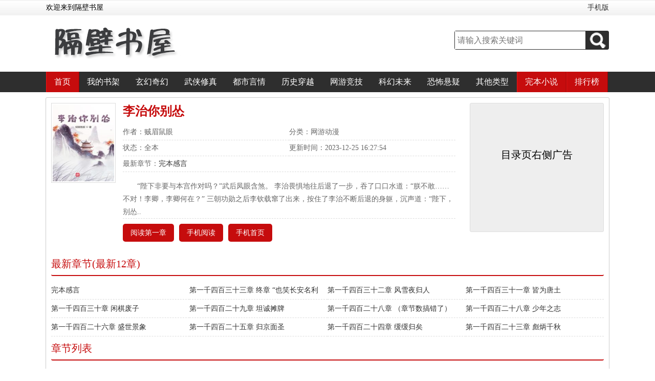

--- FILE ---
content_type: text/html
request_url: https://www.gebishuwu.com/81/81258/
body_size: 39726
content:
<!DOCTYPE html PUBLIC "-//W3C//DTD XHTML 1.0 Transitional//EN" "http://www.w3.org/TR/xhtml1/DTD/xhtml1-transitional.dtd">
<html xmlns="http://www.w3.org/1999/xhtml">
<head>
<title>李治你别怂-网游动漫-隔壁书屋</title>
<meta http-equiv="Content-Type" content="text/html; charset=gbk" />
<meta name="keywords" content="李治你别怂,李治你别怂贼眉鼠眼,李治你别怂最新章节,隔壁书屋" />
<meta name="description" content="隔壁书屋提供(贼眉鼠眼)大神最新作品《李治你别怂》最新章节全文免费阅读，李治你别怂TXT下载，李治你别怂全文字更新，李治你别怂无弹窗！请关注李治你别怂吧，本站最新最快更新李治你别怂的最新章节。" />
<meta property="og:type" content="novel"/>
<meta property="og:title" content="李治你别怂"/>
<meta property="og:description" content="    “陛下非要与本宫作对吗？”武后凤眼含煞。
    李治畏惧地往后退了一步，吞了口口水道：“朕不敢……不对！李卿，李卿何在？”
    三朝功勋之后李钦载窜了出来，按住了李治不断后退的身躯，沉声道：“陛下，别怂..
"/>
<meta property="og:image" content="http://img.gebishuwu.com/image/81/81258/81258s.jpg"/>
<meta property="og:novel:category" content="网游动漫"/>
<meta property="og:novel:author" content="贼眉鼠眼"/>
<meta property="og:novel:book_name" content="李治你别怂"/>
<meta property="og:novel:read_url" content="https://www.gebishuwu.com/81/81258/"/>
<meta property="og:novel:status" content="全本"/>
<meta property="og:novel:update_time" content="2023-12-25 16:27:54"/>
<meta property="og:novel:latest_chapter_name" content="完本感言"/>
<meta property="og:novel:latest_chapter_url" content="https://www.gebishuwu.com/81/81258/26298798.html"/>
<link href="https://www.gebishuwu.com/17mb/css/web.css" type="text/css" rel="stylesheet" />
<script type="text/javascript" src="https://www.gebishuwu.com/17mb/js/jquery.min.js"></script>
<script type="text/javascript" src="https://www.gebishuwu.com/17mb/js/base.js"></script>
<script type="text/javascript" src="https://www.gebishuwu.com/17mb/js/web.js"></script>
<script type="text/javascript" src="/images/uaredirectforpc.js"></script>
<script type="text/javascript">uaredirect("https://m.gebishuwu.com/5/81258/");</script>
</head>
<body>
<div class="head">
	<div class="headTop">
    	<div class="headWel autowidth">
            <p>欢迎来到隔壁书屋</p>
            <p class="user"><a href="https://m.gebixinshu.com/" target="_blank">手机版</a></p>
        </div>
    </div>
    <div class="headLogo autowidth">
    	<h1 class="logo"><a href="https://www.gebishuwu.com"><img src="https://www.gebishuwu.com/17mb/css/logo.jpg" /></a></h1>
        <div class="search">
            <div class="searchbox">
                <form name="t_frmsearch" method="post" action="https://www.gebishuwu.com/modules/article/search.php">
                    <input type="text" name="searchkey" class="searchkey" placeholder="请输入搜索关键词" />
                    <button type="submit" class="go"><img src="https://www.gebishuwu.com/17mb/css/search.png" /></button>
                </form>
            </div>
        </div>
    </div>
</div>
<div class="nav">
	<ul class="autowidth">
    	<li class="h"><a href="/">首页</a></li>
        <li><a href="https://www.gebishuwu.com/modules/article/bookcase.php" rel="nofollow">我的书架</a></li>
        <li><a href="https://www.gebishuwu.com/xuanhuan/">玄幻奇幻</a></li>
        <li><a href="https://www.gebishuwu.com/wuxia/">武侠修真</a></li>
        <li><a href="https://www.gebishuwu.com/dushi/">都市言情</a></li>
        <li><a href="https://www.gebishuwu.com/lishi/">历史穿越</a></li>
        <li><a href="https://www.gebishuwu.com/wangyou/">网游竞技</a></li>
        <li><a href="https://www.gebishuwu.com/kehuan/">科幻未来</a></li>
        <li><a href="https://www.gebishuwu.com/lingyi/">恐怖悬疑</a></li>
        <li><a href="https://www.gebishuwu.com/qita/">其他类型</a></li>
       	<li class="h"><a href="https://www.gebishuwu.com/wanben_1.html">完本小说</a></li>
        <li class="h"><p><a href="https://www.gebishuwu.com/top/allvisit_1.html">排行榜</a></p></li>
    </ul>
    <div class="clear"></div>
</div>
<div class="topad"><script>__17mb_top()</script></div>

<div class="chapterlist autowidth">
	<div class="articleinfo">
    	<div class="left">
        	<img src="http://img.gebishuwu.com/image/81/81258/81258s.jpg" height="150" width="120" alt="李治你别怂" onerror="this.src='/modules/article/images/nocover.jpg'"/>
        </div>
        <div class="right">
        	<h1>李治你别怂</h1>
        	<p class="author">作者：贼眉鼠眼</p>
            <p class="sort">分类：网游动漫</p>
            <p class="fullfalg">状态：全本</p>
            <p class="lastupdate">更新时间：2023-12-25 16:27:54</p>
            <p class="lastchapter">最新章节：<a href="26298798.html">完本感言</a></p>
            <p class="intro">    “陛下非要与本宫作对吗？”武后凤眼含煞。
    李治畏惧地往后退了一步，吞了口口水道：“朕不敢……不对！李卿，李卿何在？”
    三朝功勋之后李钦载窜了出来，按住了李治不断后退的身躯，沉声道：“陛下，别怂..
</p>
            <div class="clear"></div>
            <div class="infobtns">
                <a href="26284546.html">阅读第一章</a>
                <a href="https://m.gebishuwu.com/5/81258/" target="_blank">手机阅读</a>
                <a href="https://m.gebixinshu.com/" target="_blank">手机首页</a>
                <div class="clear"></div>
            </div>
        </div>
        <div class="articleinfo_ad"><script>__17mb_inforight();</script></div>
        <div class="clear"></div>
    </div>
    <div class="chapterline">最新章节(最新12章)</div>
    <div class="chapters">
    	<ul>
        
            <li><a href="26298798.html">完本感言</a></li>
        
            <li><a href="26298796.html">第一千四百三十三章 终章 “也笑长安名利处，红尘半是马蹄翻”</a></li>
        
            <li><a href="26298793.html">第一千四百三十二章 风雪夜归人</a></li>
        
            <li><a href="26298791.html">第一千四百三十一章 皆为唐土</a></li>
        
            <li><a href="26298787.html">第一千四百三十章 闲棋废子</a></li>
        
            <li><a href="26298785.html">第一千四百二十九章 坦诚摊牌</a></li>
        
            <li><a href="26298783.html">第一千四百二十八章 （章节数搞错了）</a></li>
        
            <li><a href="26298779.html">第一千四百二十八章 少年之志</a></li>
        
            <li><a href="26298777.html">第一千四百二十六章 盛世景象</a></li>
        
            <li><a href="26298775.html">第一千四百二十五章 归京面圣</a></li>
        
            <li><a href="26298773.html">第一千四百二十四章 缓缓归矣</a></li>
        
            <li><a href="26298770.html">第一千四百二十三章 彪炳千秋</a></li>
        
        </ul>
        <div class="clear"></div>
    </div>
    <div class="chapterline">章节列表</div>
    <div class="chapters">

            
            
        <ul>
            <li>
                
            <a href="https://www.gebishuwu.com/81/81258/26284546.html">第一章 将门纨绔</a>
                
            </li>
            
        
        
            
        
            <li>
                
            <a href="https://www.gebishuwu.com/81/81258/26284548.html">第二章 大祸临头</a>
                
            </li>
            
        
        
            
        
            <li>
                
            <a href="https://www.gebishuwu.com/81/81258/26284549.html">第三章 前任大锅</a>
                
            </li>
            
        
        
            
        
            <li>
                
            <a href="https://www.gebishuwu.com/81/81258/26284550.html">第四章 男人担当</a>
                
            </li>
            
        
        
            
        
            <li>
                
            <a href="https://www.gebishuwu.com/81/81258/26284551.html">第五章 反复横跳</a>
                
            </li>
            
        
        
            
        
            <li>
                
            <a href="https://www.gebishuwu.com/81/81258/26284553.html">第六章 下旨流徙</a>
                
            </li>
            
        
        
            
        
            <li>
                
            <a href="https://www.gebishuwu.com/81/81258/26284555.html">第七章 峰回路转</a>
                
            </li>
            
        
        
            
        
            <li>
                
            <a href="https://www.gebishuwu.com/81/81258/26284556.html">第八章 天家夫妻</a>
                
            </li>
            
        
        
            
        
            <li>
                
            <a href="https://www.gebishuwu.com/81/81258/26284557.html">第九章 免罪释归</a>
                
            </li>
            
        
        
            
        
            <li>
                
            <a href="https://www.gebishuwu.com/81/81258/26284558.html">第十章 祖孙夜聊</a>
                
            </li>
            
        
        
            
        
            <li>
                
            <a href="https://www.gebishuwu.com/81/81258/26284559.html">第十一章 事有因果</a>
                
            </li>
            
        
        
            
        
            <li>
                
            <a href="https://www.gebishuwu.com/81/81258/26284560.html">第十二章 养生保健</a>
                
            </li>
            
        
        
            
        
            <li>
                
            <a href="https://www.gebishuwu.com/81/81258/26284561.html">第十三章 将星荟聚</a>
                
            </li>
            
        
        
            
        
            <li>
                
            <a href="https://www.gebishuwu.com/81/81258/26284562.html">第十四章 初识名将</a>
                
            </li>
            
        
        
            
        
            <li>
                
            <a href="https://www.gebishuwu.com/81/81258/26284564.html">第十五章 盛极难继</a>
                
            </li>
            
        
        
            
        
            <li>
                
            <a href="https://www.gebishuwu.com/81/81258/26284566.html">第十六章 将门犬子</a>
                
            </li>
            
        
        
            
        
            <li>
                
            <a href="https://www.gebishuwu.com/81/81258/26284568.html">第十七章 不肖子孙</a>
                
            </li>
            
        
        
            
        
            <li>
                
            <a href="https://www.gebishuwu.com/81/81258/26284569.html">第十八章 英雄气短</a>
                
            </li>
            
        
        
            
        
            <li>
                
            <a href="https://www.gebishuwu.com/81/81258/26284571.html">第十九章 长安未央</a>
                
            </li>
            
        
        
            
        
            <li>
                
            <a href="https://www.gebishuwu.com/81/81258/26284572.html">第二十章 磨刀布局</a>
                
            </li>
            
        
        
            
        
            <li>
                
            <a href="https://www.gebishuwu.com/81/81258/26284573.html">第二十一章 配药报仇</a>
                
            </li>
            
        
        
            
        
            <li>
                
            <a href="https://www.gebishuwu.com/81/81258/26284574.html">第二十二章 暗算仇人</a>
                
            </li>
            
        
        
            
        
            <li>
                
            <a href="https://www.gebishuwu.com/81/81258/26284575.html">第二十三章 夸父追日</a>
                
            </li>
            
        
        
            
        
            <li>
                
            <a href="https://www.gebishuwu.com/81/81258/26284577.html">第二十四章 高调结仇</a>
                
            </li>
            
        
        
            
        
            <li>
                
            <a href="https://www.gebishuwu.com/81/81258/26284578.html">第二十五章 志向与亲事</a>
                
            </li>
            
        
        
            
        
            <li>
                
            <a href="https://www.gebishuwu.com/81/81258/26284579.html">第二十六章 废物的生活</a>
                
            </li>
            
        
        
            
        
            <li>
                
            <a href="https://www.gebishuwu.com/81/81258/26284580.html">第二十七章 免我无枝可依</a>
                
            </li>
            
        
        
            
        
            <li>
                
            <a href="https://www.gebishuwu.com/81/81258/26284581.html">第二十八章 前尘韵事</a>
                
            </li>
            
        
        
            
        
            <li>
                
            <a href="https://www.gebishuwu.com/81/81258/26284583.html">第二十九章 崔家有女</a>
                
            </li>
            
        
        
            
        
            <li>
                
            <a href="https://www.gebishuwu.com/81/81258/26284584.html">第三十章 少郎非良人</a>
                
            </li>
            
        
        
            
        
            <li>
                
            <a href="https://www.gebishuwu.com/81/81258/26284589.html">第三十一章 特贡皇家</a>
                
            </li>
            
        
        
            
        
            <li>
                
            <a href="https://www.gebishuwu.com/81/81258/26284593.html">第三十二章 通财之义</a>
                
            </li>
            
        
        
            
        
            <li>
                
            <a href="https://www.gebishuwu.com/81/81258/26284594.html">第三十三章 无妄之灾</a>
                
            </li>
            
        
        
            
        
            <li>
                
            <a href="https://www.gebishuwu.com/81/81258/26284595.html">第三十四章 景初兄，自信点</a>
                
            </li>
            
        
        
            
        
            <li>
                
            <a href="https://www.gebishuwu.com/81/81258/26284597.html">第三十五章 光明磊落李景初</a>
                
            </li>
            
        
        
            
        
            <li>
                
            <a href="https://www.gebishuwu.com/81/81258/26284599.html">第三十六章 我当时害怕极了</a>
                
            </li>
            
        
        
            
        
            <li>
                
            <a href="https://www.gebishuwu.com/81/81258/26284600.html">第三十七章 知识产权保护</a>
                
            </li>
            
        
        
            
        
            <li>
                
            <a href="https://www.gebishuwu.com/81/81258/26284601.html">第三十八章 前现代主义生活</a>
                
            </li>
            
        
        
            
        
            <li>
                
            <a href="https://www.gebishuwu.com/81/81258/26284602.html">第三十九章 婆娘跑了</a>
                
            </li>
            
        
        
            
        
            <li>
                
            <a href="https://www.gebishuwu.com/81/81258/26284604.html">第四十章 退婚是不可能退婚的</a>
                
            </li>
            
        
        
            
        
            <li>
                
            <a href="https://www.gebishuwu.com/81/81258/26284607.html">第四十一章 初见天子</a>
                
            </li>
            
        
        
            
        
            <li>
                
            <a href="https://www.gebishuwu.com/81/81258/26284612.html">第四十二章 沙场秋点兵</a>
                
            </li>
            
        
        
            
        
            <li>
                
            <a href="https://www.gebishuwu.com/81/81258/26284613.html">第四十三章 马失前蹄</a>
                
            </li>
            
        
        
            
        
            <li>
                
            <a href="https://www.gebishuwu.com/81/81258/26284614.html">第四十四章 一块铁片片的事儿</a>
                
            </li>
            
        
        
            
        
            <li>
                
            <a href="https://www.gebishuwu.com/81/81258/26284615.html">第四十五章 可怜白发生</a>
                
            </li>
            
        
        
            
        
            <li>
                
            <a href="https://www.gebishuwu.com/81/81258/26284617.html">第四十六章 落难小姐</a>
                
            </li>
            
        
        
            
        
            <li>
                
            <a href="https://www.gebishuwu.com/81/81258/26284618.html">第四十七章 虚度年华错了吗？</a>
                
            </li>
            
        
        
            
        
            <li>
                
            <a href="https://www.gebishuwu.com/81/81258/26284619.html">第四十八章 原来世上的惹祸精不止我一人</a>
                
            </li>
            
        
        
            
        
            <li>
                
            <a href="https://www.gebishuwu.com/81/81258/26284620.html">第四十九章 煽风点火</a>
                
            </li>
            
        
        
            
        
            <li>
                
            <a href="https://www.gebishuwu.com/81/81258/26284621.html">第五十章 高家孽畜</a>
                
            </li>
            
        
        
            
        
            <li>
                
            <a href="https://www.gebishuwu.com/81/81258/26284622.html">第五十一章 恨我又干不掉我</a>
                
            </li>
            
        
        
            
        
            <li>
                
            <a href="https://www.gebishuwu.com/81/81258/26284623.html">第五十二章 登门道歉</a>
                
            </li>
            
        
        
            
        
            <li>
                
            <a href="https://www.gebishuwu.com/81/81258/26284624.html">第五十三章 两块滚刀肉</a>
                
            </li>
            
        
        
            
        
            <li>
                
            <a href="https://www.gebishuwu.com/81/81258/26284625.html">第五十四章 不看本事看人心</a>
                
            </li>
            
        
        
            
        
            <li>
                
            <a href="https://www.gebishuwu.com/81/81258/26284626.html">第五十五章 国家栋梁又发光了</a>
                
            </li>
            
        
        
            
        
            <li>
                
            <a href="https://www.gebishuwu.com/81/81258/26284627.html">第五十六章 此子可重用</a>
                
            </li>
            
        
        
            
        
            <li>
                
            <a href="https://www.gebishuwu.com/81/81258/26284628.html">第五十七章 君臣奏对</a>
                
            </li>
            
        
        
            
        
            <li>
                
            <a href="https://www.gebishuwu.com/81/81258/26284629.html">第五十八章 万物之理</a>
                
            </li>
            
        
        
            
        
            <li>
                
            <a href="https://www.gebishuwu.com/81/81258/26284631.html">第五十九章 他就那么随手一画</a>
                
            </li>
            
        
        
            
        
            <li>
                
            <a href="https://www.gebishuwu.com/81/81258/26284633.html">第六十章 扬眉吐气</a>
                
            </li>
            
        
        
            
        
            <li>
                
            <a href="https://www.gebishuwu.com/81/81258/26284634.html">第六十一章 宾至如归</a>
                
            </li>
            
        
        
            
        
            <li>
                
            <a href="https://www.gebishuwu.com/81/81258/26284636.html">第六十二章 又闯祸了？</a>
                
            </li>
            
        
        
            
        
            <li>
                
            <a href="https://www.gebishuwu.com/81/81258/26284637.html">第六十三章 当爹了？</a>
                
            </li>
            
        
        
            
        
            <li>
                
            <a href="https://www.gebishuwu.com/81/81258/26284638.html">第六十四章 悲欢离合</a>
                
            </li>
            
        
        
            
        
            <li>
                
            <a href="https://www.gebishuwu.com/81/81258/26284640.html">第六十五章 教养良好老干部</a>
                
            </li>
            
        
        
            
        
            <li>
                
            <a href="https://www.gebishuwu.com/81/81258/26284642.html">第六十六章 故人往事</a>
                
            </li>
            
        
        
            
        
            <li>
                
            <a href="https://www.gebishuwu.com/81/81258/26284644.html">第六十七章 真*上房揭瓦</a>
                
            </li>
            
        
        
            
        
            <li>
                
            <a href="https://www.gebishuwu.com/81/81258/26284646.html">第六十八章 祖籍南方人</a>
                
            </li>
            
        
        
            
        
            <li>
                
            <a href="https://www.gebishuwu.com/81/81258/26284648.html">第六十九章 麻烦又来了</a>
                
            </li>
            
        
        
            
        
            <li>
                
            <a href="https://www.gebishuwu.com/81/81258/26284650.html">第七十章 不伤和气</a>
                
            </li>
            
        
        
            
        
            <li>
                
            <a href="https://www.gebishuwu.com/81/81258/26284652.html">第七十一章 出发渭南</a>
                
            </li>
            
        
        
            
        
            <li>
                
            <a href="https://www.gebishuwu.com/81/81258/26284653.html">第七十二章 绝对不可能</a>
                
            </li>
            
        
        
            
        
            <li>
                
            <a href="https://www.gebishuwu.com/81/81258/26284656.html">第七十三章 你不准吃</a>
                
            </li>
            
        
        
            
        
            <li>
                
            <a href="https://www.gebishuwu.com/81/81258/26284657.html">第七十四章 放开那个禽兽</a>
                
            </li>
            
        
        
            
        
            <li>
                
            <a href="https://www.gebishuwu.com/81/81258/26284659.html">第七十五章 睿智的世家小姐</a>
                
            </li>
            
        
        
            
        
            <li>
                
            <a href="https://www.gebishuwu.com/81/81258/26284661.html">第七十六章 秋收开镰</a>
                
            </li>
            
        
        
            
        
            <li>
                
            <a href="https://www.gebishuwu.com/81/81258/26284662.html">第七十七章 修改版《百家姓》</a>
                
            </li>
            
        
        
            
        
            <li>
                
            <a href="https://www.gebishuwu.com/81/81258/26284664.html">第七十八章 普及推广</a>
                
            </li>
            
        
        
            
        
            <li>
                
            <a href="https://www.gebishuwu.com/81/81258/26284666.html">第七十九章 敬畏学问</a>
                
            </li>
            
        
        
            
        
            <li>
                
            <a href="https://www.gebishuwu.com/81/81258/26284667.html">第八十章 钻小林子的村姑</a>
                
            </li>
            
        
        
            
        
            <li>
                
            <a href="https://www.gebishuwu.com/81/81258/26284669.html">第八十一章 不装了，我摊牌了</a>
                
            </li>
            
        
        
            
        
            <li>
                
            <a href="https://www.gebishuwu.com/81/81258/26284670.html">第八十二章 人不矫情枉少年</a>
                
            </li>
            
        
        
            
        
            <li>
                
            <a href="https://www.gebishuwu.com/81/81258/26284672.html">第八十三章 三箭定天山</a>
                
            </li>
            
        
        
            
        
            <li>
                
            <a href="https://www.gebishuwu.com/81/81258/26284674.html">第八十四章 无意间的功劳</a>
                
            </li>
            
        
        
            
        
            <li>
                
            <a href="https://www.gebishuwu.com/81/81258/26284676.html">第八十五章 宫闱骤变</a>
                
            </li>
            
        
        
            
        
            <li>
                
            <a href="https://www.gebishuwu.com/81/81258/26284678.html">第八十六章 治病豪赌</a>
                
            </li>
            
        
        
            
        
            <li>
                
            <a href="https://www.gebishuwu.com/81/81258/26284679.html">第八十七章 吉人天相</a>
                
            </li>
            
        
        
            
        
            <li>
                
            <a href="https://www.gebishuwu.com/81/81258/26284680.html">第八十八章 大恩不酬</a>
                
            </li>
            
        
        
            
        
            <li>
                
            <a href="https://www.gebishuwu.com/81/81258/26284681.html">第八十九章 退不了婚你可以多找几个呀</a>
                
            </li>
            
        
        
            
        
            <li>
                
            <a href="https://www.gebishuwu.com/81/81258/26284683.html">第九十章 冤家聚头</a>
                
            </li>
            
        
        
            
        
            <li>
                
            <a href="https://www.gebishuwu.com/81/81258/26284685.html">第九十一章 不结意气之仇</a>
                
            </li>
            
        
        
            
        
            <li>
                
            <a href="https://www.gebishuwu.com/81/81258/26284686.html">第九十二章 有所必为</a>
                
            </li>
            
        
        
            
        
            <li>
                
            <a href="https://www.gebishuwu.com/81/81258/26284688.html">第九十三章 爹，你争点气</a>
                
            </li>
            
        
        
            
        
            <li>
                
            <a href="https://www.gebishuwu.com/81/81258/26284690.html">第九十四章 两小无猜？</a>
                
            </li>
            
        
        
            
        
            <li>
                
            <a href="https://www.gebishuwu.com/81/81258/26284691.html">第九十五章 又遇崔小姐</a>
                
            </li>
            
        
        
            
        
            <li>
                
            <a href="https://www.gebishuwu.com/81/81258/26284693.html">第九十六章 谁都不准走</a>
                
            </li>
            
        
        
            
        
            <li>
                
            <a href="https://www.gebishuwu.com/81/81258/26284695.html">第九十七章 庄外有客</a>
                
            </li>
            
        
        
            
        
            <li>
                
            <a href="https://www.gebishuwu.com/81/81258/26284697.html">第九十八章 微服私访</a>
                
            </li>
            
        
        
            
        
            <li>
                
            <a href="https://www.gebishuwu.com/81/81258/26284699.html">第九十九章 明算之道</a>
                
            </li>
            
        
        
            
        
            <li>
                
            <a href="https://www.gebishuwu.com/81/81258/26284700.html">第一百章 拿来吧你</a>
                
            </li>
            
        
        
            
        
            <li>
                
            <a href="https://www.gebishuwu.com/81/81258/26284703.html">第一百零一章 这本事神了</a>
                
            </li>
            
        
        
            
        
            <li>
                
            <a href="https://www.gebishuwu.com/81/81258/26284714.html">第一百零二章 等你慢慢长大</a>
                
            </li>
            
        
        
            
        
            <li>
                
            <a href="https://www.gebishuwu.com/81/81258/26284715.html">第一百零三章 更衣异宝</a>
                
            </li>
            
        
        
            
        
            <li>
                
            <a href="https://www.gebishuwu.com/81/81258/26284716.html">第一百零四章 采蘑菇的小姑娘</a>
                
            </li>
            
        
        
            
        
            <li>
                
            <a href="https://www.gebishuwu.com/81/81258/26284717.html">第一百零五章 红伞伞白杆杆</a>
                
            </li>
            
        
        
            
        
            <li>
                
            <a href="https://www.gebishuwu.com/81/81258/26284723.html">第一百零六章 大舅哥</a>
                
            </li>
            
        
        
            
        
            <li>
                
            <a href="https://www.gebishuwu.com/81/81258/26284725.html">第一百零七章 兄妹相见</a>
                
            </li>
            
        
        
            
        
            <li>
                
            <a href="https://www.gebishuwu.com/81/81258/26284726.html">第一百零八章 自己看，自己听</a>
                
            </li>
            
        
        
            
        
            <li>
                
            <a href="https://www.gebishuwu.com/81/81258/26284727.html">第一百零九章 癞蛤蟆攀高枝</a>
                
            </li>
            
        
        
            
        
            <li>
                
            <a href="https://www.gebishuwu.com/81/81258/26284732.html">第一百一十章 伙食费给了吗？</a>
                
            </li>
            
        
        
            
        
            <li>
                
            <a href="https://www.gebishuwu.com/81/81258/26284734.html">第一百一十一章 诈骗勒索</a>
                
            </li>
            
        
        
            
        
            <li>
                
            <a href="https://www.gebishuwu.com/81/81258/26284736.html">第一百一十二章 威严渐重的小先生</a>
                
            </li>
            
        
        
            
        
            <li>
                
            <a href="https://www.gebishuwu.com/81/81258/26284738.html">第一百一十三章 就说我暴毙了</a>
                
            </li>
            
        
        
            
        
            <li>
                
            <a href="https://www.gebishuwu.com/81/81258/26284739.html">第一百一十四章 归去来兮，父爱撞击</a>
                
            </li>
            
        
        
            
        
            <li>
                
            <a href="https://www.gebishuwu.com/81/81258/26284741.html">第一百一十五章 弟子诚心求学</a>
                
            </li>
            
        
        
            
        
            <li>
                
            <a href="https://www.gebishuwu.com/81/81258/26284743.html">第一百一十六章 择才而教之</a>
                
            </li>
            
        
        
            
        
            <li>
                
            <a href="https://www.gebishuwu.com/81/81258/26284744.html">第一百一十七章 一视同仁</a>
                
            </li>
            
        
        
            
        
            <li>
                
            <a href="https://www.gebishuwu.com/81/81258/26284746.html">第一百一十八章 九字真言</a>
                
            </li>
            
        
        
            
        
            <li>
                
            <a href="https://www.gebishuwu.com/81/81258/26284748.html">第一百一十九章 有才华就一定是好人吗？</a>
                
            </li>
            
        
        
            
        
            <li>
                
            <a href="https://www.gebishuwu.com/81/81258/26284749.html">第一百二十章 无良先生可怜弟子</a>
                
            </li>
            
        
        
            
        
            <li>
                
            <a href="https://www.gebishuwu.com/81/81258/26284751.html">第一百二十一章 不搞特殊</a>
                
            </li>
            
        
        
            
        
            <li>
                
            <a href="https://www.gebishuwu.com/81/81258/26284752.html">第一百二十二章 这，就是我的学问</a>
                
            </li>
            
        
        
            
        
            <li>
                
            <a href="https://www.gebishuwu.com/81/81258/26284754.html">第一百二十三章 水沟里的血人</a>
                
            </li>
            
        
        
            
        
            <li>
                
            <a href="https://www.gebishuwu.com/81/81258/26284756.html">第一百二十四章 来历不明</a>
                
            </li>
            
        
        
            
        
            <li>
                
            <a href="https://www.gebishuwu.com/81/81258/26284757.html">第一百二十五章 庄户老兵</a>
                
            </li>
            
        
        
            
        
            <li>
                
            <a href="https://www.gebishuwu.com/81/81258/26284759.html">第一百二十六章 晒太阳不宜听冤情</a>
                
            </li>
            
        
        
            
        
            <li>
                
            <a href="https://www.gebishuwu.com/81/81258/26284761.html">第一百二十七章 县尉就是王法</a>
                
            </li>
            
        
        
            
        
            <li>
                
            <a href="https://www.gebishuwu.com/81/81258/26284763.html">第一百二十八章 亲爹与后妈</a>
                
            </li>
            
        
        
            
        
            <li>
                
            <a href="https://www.gebishuwu.com/81/81258/26284765.html">第一百二十九章 提起他就脸红</a>
                
            </li>
            
        
        
            
        
            <li>
                
            <a href="https://www.gebishuwu.com/81/81258/26284767.html">第一百三十章 冤案难雪</a>
                
            </li>
            
        
        
            
        
            <li>
                
            <a href="https://www.gebishuwu.com/81/81258/26284768.html">第一百三十一章 杀机立生</a>
                
            </li>
            
        
        
            
        
            <li>
                
            <a href="https://www.gebishuwu.com/81/81258/26284770.html">第一百三十二章 风乍起</a>
                
            </li>
            
        
        
            
        
            <li>
                
            <a href="https://www.gebishuwu.com/81/81258/26284772.html">第一百三十三章 生死攸关</a>
                
            </li>
            
        
        
            
        
            <li>
                
            <a href="https://www.gebishuwu.com/81/81258/26284774.html">第一百三十四章 鱼死网破</a>
                
            </li>
            
        
        
            
        
            <li>
                
            <a href="https://www.gebishuwu.com/81/81258/26284775.html">第一百三十五章 国都震动</a>
                
            </li>
            
        
        
            
        
            <li>
                
            <a href="https://www.gebishuwu.com/81/81258/26284777.html">第一百三十六章 泼天大祸</a>
                
            </li>
            
        
        
            
        
            <li>
                
            <a href="https://www.gebishuwu.com/81/81258/26284779.html">第一百三十七章 身陷囹圄</a>
                
            </li>
            
        
        
            
        
            <li>
                
            <a href="https://www.gebishuwu.com/81/81258/26284780.html">第一百三十八章 敌踪已现</a>
                
            </li>
            
        
        
            
        
            <li>
                
            <a href="https://www.gebishuwu.com/81/81258/26284782.html">第一百三十九章 我可以告诉我爹呀</a>
                
            </li>
            
        
        
            
        
            <li>
                
            <a href="https://www.gebishuwu.com/81/81258/26284784.html">第一百四十章 密林截杀</a>
                
            </li>
            
        
        
            
        
            <li>
                
            <a href="https://www.gebishuwu.com/81/81258/26284785.html">第一百四十一章 纨绔夜挽弓</a>
                
            </li>
            
        
        
            
        
            <li>
                
            <a href="https://www.gebishuwu.com/81/81258/26284787.html">第一百四十二章 我薛家武德充沛</a>
                
            </li>
            
        
        
            
        
            <li>
                
            <a href="https://www.gebishuwu.com/81/81258/26284789.html">第一百四十三章 要不我还是从了吧</a>
                
            </li>
            
        
        
            
        
            <li>
                
            <a href="https://www.gebishuwu.com/81/81258/26284791.html">第一百四十四章 善后余波</a>
                
            </li>
            
        
        
            
        
            <li>
                
            <a href="https://www.gebishuwu.com/81/81258/26284793.html">第一百四十五章 度尽劫波</a>
                
            </li>
            
        
        
            
        
            <li>
                
            <a href="https://www.gebishuwu.com/81/81258/26284794.html">第一百四十六章 我也要捶你的胸</a>
                
            </li>
            
        
        
            
        
            <li>
                
            <a href="https://www.gebishuwu.com/81/81258/26284795.html">第一百四十七章 它是个多音字</a>
                
            </li>
            
        
        
            
        
            <li>
                
            <a href="https://www.gebishuwu.com/81/81258/26284797.html">第一百四十八章 久违的童年情怀</a>
                
            </li>
            
        
        
            
        
            <li>
                
            <a href="https://www.gebishuwu.com/81/81258/26284798.html">第一百四十九章 过年听个声响儿</a>
                
            </li>
            
        
        
            
        
            <li>
                
            <a href="https://www.gebishuwu.com/81/81258/26284801.html">第一百五十章 它能改变世界</a>
                
            </li>
            
        
        
            
        
            <li>
                
            <a href="https://www.gebishuwu.com/81/81258/26284803.html">第一百五十一章 都别想好好过年</a>
                
            </li>
            
        
        
            
        
            <li>
                
            <a href="https://www.gebishuwu.com/81/81258/26284804.html">第一百五十二章 李先生的门下弟子</a>
                
            </li>
            
        
        
            
        
            <li>
                
            <a href="https://www.gebishuwu.com/81/81258/26284806.html">第一百五十三章 玉不琢，不成器</a>
                
            </li>
            
        
        
            
        
            <li>
                
            <a href="https://www.gebishuwu.com/81/81258/26284808.html">第一百五十四章 地动山摇</a>
                
            </li>
            
        
        
            
        
            <li>
                
            <a href="https://www.gebishuwu.com/81/81258/26284809.html">第一百五十五章 封爵示恩</a>
                
            </li>
            
        
        
            
        
            <li>
                
            <a href="https://www.gebishuwu.com/81/81258/26284811.html">第一百五十六章 一门两爵</a>
                
            </li>
            
        
        
            
        
            <li>
                
            <a href="https://www.gebishuwu.com/81/81258/26284813.html">第一百五十七章 这里有好看的村姑</a>
                
            </li>
            
        
        
            
        
            <li>
                
            <a href="https://www.gebishuwu.com/81/81258/26284815.html">第一百五十八章 县子归京</a>
                
            </li>
            
        
        
            
        
            <li>
                
            <a href="https://www.gebishuwu.com/81/81258/26284817.html">第一百五十九章 福兮祸之所伏</a>
                
            </li>
            
        
        
            
        
            <li>
                
            <a href="https://www.gebishuwu.com/81/81258/26284818.html">第一百六十章 非明君之道</a>
                
            </li>
            
        
        
            
        
            <li>
                
            <a href="https://www.gebishuwu.com/81/81258/26284820.html">第一百六十一章 暗流涌动</a>
                
            </li>
            
        
        
            
        
            <li>
                
            <a href="https://www.gebishuwu.com/81/81258/26284822.html">第一百六十二章 上意难测</a>
                
            </li>
            
        
        
            
        
            <li>
                
            <a href="https://www.gebishuwu.com/81/81258/26284823.html">第一百六十三章 百骑司业务能力不行啊</a>
                
            </li>
            
        
        
            
        
            <li>
                
            <a href="https://www.gebishuwu.com/81/81258/26284825.html">第一百六十四章 打爆他的狗头</a>
                
            </li>
            
        
        
            
        
            <li>
                
            <a href="https://www.gebishuwu.com/81/81258/26284827.html">第一百六十五章 恩爱夫妻</a>
                
            </li>
            
        
        
            
        
            <li>
                
            <a href="https://www.gebishuwu.com/81/81258/26284829.html">第一百六十六章 一举多得</a>
                
            </li>
            
        
        
            
        
            <li>
                
            <a href="https://www.gebishuwu.com/81/81258/26284831.html">第一百六十七章 过年好</a>
                
            </li>
            
        
        
            
        
            <li>
                
            <a href="https://www.gebishuwu.com/81/81258/26284833.html">第一百六十八章 紧急军报</a>
                
            </li>
            
        
        
            
        
            <li>
                
            <a href="https://www.gebishuwu.com/81/81258/26284835.html">第一百六十九章 启战原委</a>
                
            </li>
            
        
        
            
        
            <li>
                
            <a href="https://www.gebishuwu.com/81/81258/26284837.html">第一百七十章 备战雪耻</a>
                
            </li>
            
        
        
            
        
            <li>
                
            <a href="https://www.gebishuwu.com/81/81258/26284838.html">第一百七十一章 神秘的召唤</a>
                
            </li>
            
        
        
            
        
            <li>
                
            <a href="https://www.gebishuwu.com/81/81258/26284840.html">第一百七十二章 她家的炕我还没上过呢</a>
                
            </li>
            
        
        
            
        
            <li>
                
            <a href="https://www.gebishuwu.com/81/81258/26284841.html">第一百七十三章 记得穿秋裤</a>
                
            </li>
            
        
        
            
        
            <li>
                
            <a href="https://www.gebishuwu.com/81/81258/26284842.html">第一百七十四章 府兵归建</a>
                
            </li>
            
        
        
            
        
            <li>
                
            <a href="https://www.gebishuwu.com/81/81258/26284844.html">第一百七十五章 老兵</a>
                
            </li>
            
        
        
            
        
            <li>
                
            <a href="https://www.gebishuwu.com/81/81258/26284846.html">第一百七十六章 行军长史</a>
                
            </li>
            
        
        
            
        
            <li>
                
            <a href="https://www.gebishuwu.com/81/81258/26284848.html">第一百七十七章 临行托付</a>
                
            </li>
            
        
        
            
        
            <li>
                
            <a href="https://www.gebishuwu.com/81/81258/26284850.html">第一百七十八章 请逐遣唐使</a>
                
            </li>
            
        
        
            
        
            <li>
                
            <a href="https://www.gebishuwu.com/81/81258/26284852.html">第一百七十九章 临行三谏</a>
                
            </li>
            
        
        
            
        
            <li>
                
            <a href="https://www.gebishuwu.com/81/81258/26284854.html">第一百八十章 披甲东征</a>
                
            </li>
            
        
        
            
        
            <li>
                
            <a href="https://www.gebishuwu.com/81/81258/26284856.html">第一百八十一章 他只是单纯的鄙视你而已</a>
                
            </li>
            
        
        
            
        
            <li>
                
            <a href="https://www.gebishuwu.com/81/81258/26284858.html">第一百八十二章 集结登州</a>
                
            </li>
            
        
        
            
        
            <li>
                
            <a href="https://www.gebishuwu.com/81/81258/26284859.html">第一百八十三章 有何不敢</a>
                
            </li>
            
        
        
            
        
            <li>
                
            <a href="https://www.gebishuwu.com/81/81258/26284862.html">第一百八十四章 白胡子老仇家</a>
                
            </li>
            
        
        
            
        
            <li>
                
            <a href="https://www.gebishuwu.com/81/81258/26284863.html">第一百八十五章 老兵油子</a>
                
            </li>
            
        
        
            
        
            <li>
                
            <a href="https://www.gebishuwu.com/81/81258/26284865.html">第一百八十六章 重耳在外而安</a>
                
            </li>
            
        
        
            
        
            <li>
                
            <a href="https://www.gebishuwu.com/81/81258/26284866.html">第一百八十七章 铁骨铮铮的废物</a>
                
            </li>
            
        
        
            
        
            <li>
                
            <a href="https://www.gebishuwu.com/81/81258/26284867.html">第一百八十八章 嚣张的棒子</a>
                
            </li>
            
        
        
            
        
            <li>
                
            <a href="https://www.gebishuwu.com/81/81258/26284869.html">第一百八十九章 差距悬殊</a>
                
            </li>
            
        
        
            
        
            <li>
                
            <a href="https://www.gebishuwu.com/81/81258/26284871.html">第一百九十章 升帆迎战</a>
                
            </li>
            
        
        
            
        
            <li>
                
            <a href="https://www.gebishuwu.com/81/81258/26284872.html">第一百九十一章 洗洗都不能要了</a>
                
            </li>
            
        
        
            
        
            <li>
                
            <a href="https://www.gebishuwu.com/81/81258/26284875.html">第一百九十二章 又是一声巨响</a>
                
            </li>
            
        
        
            
        
            <li>
                
            <a href="https://www.gebishuwu.com/81/81258/26284876.html">第一百九十三章 威力大，倒一片</a>
                
            </li>
            
        
        
            
        
            <li>
                
            <a href="https://www.gebishuwu.com/81/81258/26284877.html">第一百九十四章 犟驴脾气</a>
                
            </li>
            
        
        
            
        
            <li>
                
            <a href="https://www.gebishuwu.com/81/81258/26284878.html">第一百九十五章 卑劣民族的本性</a>
                
            </li>
            
        
        
            
        
            <li>
                
            <a href="https://www.gebishuwu.com/81/81258/26284879.html">第一百九十六章 雪耻之战</a>
                
            </li>
            
        
        
            
        
            <li>
                
            <a href="https://www.gebishuwu.com/81/81258/26284880.html">第一百九十七章 海战大捷</a>
                
            </li>
            
        
        
            
        
            <li>
                
            <a href="https://www.gebishuwu.com/81/81258/26284882.html">第一百九十八章 程家长孙</a>
                
            </li>
            
        
        
            
        
            <li>
                
            <a href="https://www.gebishuwu.com/81/81258/26284883.html">第一百九十九章 当！</a>
                
            </li>
            
        
        
            
        
            <li>
                
            <a href="https://www.gebishuwu.com/81/81258/26284885.html">第二百章 登陆倭岛</a>
                
            </li>
            
        
        
            
        
            <li>
                
            <a href="https://www.gebishuwu.com/81/81258/26284887.html">第二百零一章 屠城掠地</a>
                
            </li>
            
        
        
            
        
            <li>
                
            <a href="https://www.gebishuwu.com/81/81258/26284888.html">第二百零二章 该惩该赏？</a>
                
            </li>
            
        
        
            
        
            <li>
                
            <a href="https://www.gebishuwu.com/81/81258/26284890.html">第二百零三章 夫唱妇随</a>
                
            </li>
            
        
        
            
        
            <li>
                
            <a href="https://www.gebishuwu.com/81/81258/26284891.html">第二百零四章 唐倭谈判</a>
                
            </li>
            
        
        
            
        
            <li>
                
            <a href="https://www.gebishuwu.com/81/81258/26284892.html">第二百零五章 援兵登陆</a>
                
            </li>
            
        
        
            
        
            <li>
                
            <a href="https://www.gebishuwu.com/81/81258/26284893.html">第二百零六章 献女乞和</a>
                
            </li>
            
        
        
            
        
            <li>
                
            <a href="https://www.gebishuwu.com/81/81258/26284894.html">第二百零七章 停战条件</a>
                
            </li>
            
        
        
            
        
            <li>
                
            <a href="https://www.gebishuwu.com/81/81258/26284895.html">第二百零八章 战后归国</a>
                
            </li>
            
        
        
            
        
            <li>
                
            <a href="https://www.gebishuwu.com/81/81258/26284896.html">第二百零九章 伸头缩头都是一刀</a>
                
            </li>
            
        
        
            
        
            <li>
                
            <a href="https://www.gebishuwu.com/81/81258/26284898.html">第二百一十章 凯旋归家，孽畜受死</a>
                
            </li>
            
        
        
            
        
            <li>
                
            <a href="https://www.gebishuwu.com/81/81258/26284902.html">第二百一十一章 脚再拖点地</a>
                
            </li>
            
        
        
            
        
            <li>
                
            <a href="https://www.gebishuwu.com/81/81258/26284904.html">第二百一十二章 尊贵的小八嘎</a>
                
            </li>
            
        
        
            
        
            <li>
                
            <a href="https://www.gebishuwu.com/81/81258/26284906.html">第二百一十三章 雄奇伟岸</a>
                
            </li>
            
        
        
            
        
            <li>
                
            <a href="https://www.gebishuwu.com/81/81258/26284908.html">第二百一十四章 拦车惊驾</a>
                
            </li>
            
        
        
            
        
            <li>
                
            <a href="https://www.gebishuwu.com/81/81258/26284910.html">第二百一十五章 归乡</a>
                
            </li>
            
        
        
            
        
            <li>
                
            <a href="https://www.gebishuwu.com/81/81258/26284911.html">第二百一十六章 恶奴欺主</a>
                
            </li>
            
        
        
            
        
            <li>
                
            <a href="https://www.gebishuwu.com/81/81258/26284912.html">第二百一十七章 恩怨已久</a>
                
            </li>
            
        
        
            
        
            <li>
                
            <a href="https://www.gebishuwu.com/81/81258/26284913.html">第二百一十八章 彼之仇寇，我之英雄</a>
                
            </li>
            
        
        
            
        
            <li>
                
            <a href="https://www.gebishuwu.com/81/81258/26284914.html">第二百一十九章 背地骂人有礼貌</a>
                
            </li>
            
        
        
            
        
            <li>
                
            <a href="https://www.gebishuwu.com/81/81258/26284915.html">第二百二十章 又开学了</a>
                
            </li>
            
        
        
            
        
            <li>
                
            <a href="https://www.gebishuwu.com/81/81258/26284916.html">第二百二十一章 赏罚之争</a>
                
            </li>
            
        
        
            
        
            <li>
                
            <a href="https://www.gebishuwu.com/81/81258/26284917.html">第二百二十二章 灭国就是功</a>
                
            </li>
            
        
        
            
        
            <li>
                
            <a href="https://www.gebishuwu.com/81/81258/26284918.html">第二百二十三章 晋爵县伯</a>
                
            </li>
            
        
        
            
        
            <li>
                
            <a href="https://www.gebishuwu.com/81/81258/26284920.html">第二百二十四章 麻烦不解决如何成亲？</a>
                
            </li>
            
        
        
            
        
            <li>
                
            <a href="https://www.gebishuwu.com/81/81258/26284922.html">第二百二十五章 当面废刑</a>
                
            </li>
            
        
        
            
        
            <li>
                
            <a href="https://www.gebishuwu.com/81/81258/26284923.html">第二百二十六章 熟悉的纨绔味道</a>
                
            </li>
            
        
        
            
        
            <li>
                
            <a href="https://www.gebishuwu.com/81/81258/26284924.html">第二百二十七章 一代更比一代强</a>
                
            </li>
            
        
        
            
        
            <li>
                
            <a href="https://www.gebishuwu.com/81/81258/26284925.html">第二百二十八章 家长会的排场</a>
                
            </li>
            
        
        
            
        
            <li>
                
            <a href="https://www.gebishuwu.com/81/81258/26284927.html">第二百二十九章 君臣齐至</a>
                
            </li>
            
        
        
            
        
            <li>
                
            <a href="https://www.gebishuwu.com/81/81258/26284928.html">第二百三十章 世家仪态</a>
                
            </li>
            
        
        
            
        
            <li>
                
            <a href="https://www.gebishuwu.com/81/81258/26284929.html">第二百三十一章 社死千年</a>
                
            </li>
            
        
        
            
        
            <li>
                
            <a href="https://www.gebishuwu.com/81/81258/26284930.html">第二百三十二章 埋雷炸自己</a>
                
            </li>
            
        
        
            
        
            <li>
                
            <a href="https://www.gebishuwu.com/81/81258/26284931.html">第二百三十三章 进士座师</a>
                
            </li>
            
        
        
            
        
            <li>
                
            <a href="https://www.gebishuwu.com/81/81258/26284932.html">第二百三十四章 办学宗旨</a>
                
            </li>
            
        
        
            
        
            <li>
                
            <a href="https://www.gebishuwu.com/81/81258/26284934.html">第二百三十五章 敌国少将军的爱恨情仇</a>
                
            </li>
            
        
        
            
        
            <li>
                
            <a href="https://www.gebishuwu.com/81/81258/26284935.html">第二百三十六章 中原华夏武德充沛</a>
                
            </li>
            
        
        
            
        
            <li>
                
            <a href="https://www.gebishuwu.com/81/81258/26284938.html">第二百三十七章 总有刁民要害本宝宝</a>
                
            </li>
            
        
        
            
        
            <li>
                
            <a href="https://www.gebishuwu.com/81/81258/26284939.html">第二百三十八章 全人类都不能失去我</a>
                
            </li>
            
        
        
            
        
            <li>
                
            <a href="https://www.gebishuwu.com/81/81258/26284941.html">第二百三十九章 敌踪现，皇长女</a>
                
            </li>
            
        
        
            
        
            <li>
                
            <a href="https://www.gebishuwu.com/81/81258/26284942.html">第二百四十章 血海深仇</a>
                
            </li>
            
        
        
            
        
            <li>
                
            <a href="https://www.gebishuwu.com/81/81258/26284943.html">第二百四十一章 老兵凋零</a>
                
            </li>
            
        
        
            
        
            <li>
                
            <a href="https://www.gebishuwu.com/81/81258/26284944.html">第二百四十二章 可疑的破绽</a>
                
            </li>
            
        
        
            
        
            <li>
                
            <a href="https://www.gebishuwu.com/81/81258/26284945.html">第二百四十三章 最后的底牌</a>
                
            </li>
            
        
        
            
        
            <li>
                
            <a href="https://www.gebishuwu.com/81/81258/26284946.html">第二百四十四章 故乡的樱花开了</a>
                
            </li>
            
        
        
            
        
            <li>
                
            <a href="https://www.gebishuwu.com/81/81258/26284948.html">第二百四十五章 查不出就给我陪葬</a>
                
            </li>
            
        
        
            
        
            <li>
                
            <a href="https://www.gebishuwu.com/81/81258/26284950.html">第二百四十六章 接地气的百骑司</a>
                
            </li>
            
        
        
            
        
            <li>
                
            <a href="https://www.gebishuwu.com/81/81258/26284952.html">第二百四十七章 狼牙棒怕不怕？</a>
                
            </li>
            
        
        
            
        
            <li>
                
            <a href="https://www.gebishuwu.com/81/81258/26284954.html">第二百四十八章 武后召见</a>
                
            </li>
            
        
        
            
        
            <li>
                
            <a href="https://www.gebishuwu.com/81/81258/26284955.html">第二百四十九章 风云突变</a>
                
            </li>
            
        
        
            
        
            <li>
                
            <a href="https://www.gebishuwu.com/81/81258/26284956.html">第二百五十章 陈兵祁县</a>
                
            </li>
            
        
        
            
        
            <li>
                
            <a href="https://www.gebishuwu.com/81/81258/26284957.html">第二百五十一章 兴师问罪，火烧祖宅</a>
                
            </li>
            
        
        
            
        
            <li>
                
            <a href="https://www.gebishuwu.com/81/81258/26284958.html">第二百五十二章 大小姐的威风</a>
                
            </li>
            
        
        
            
        
            <li>
                
            <a href="https://www.gebishuwu.com/81/81258/26284961.html">第二百五十三章 为我夫婿讨个公道</a>
                
            </li>
            
        
        
            
        
            <li>
                
            <a href="https://www.gebishuwu.com/81/81258/26284962.html">第二百五十四章 世家小姐的另一面</a>
                
            </li>
            
        
        
            
        
            <li>
                
            <a href="https://www.gebishuwu.com/81/81258/26284963.html">第二百五十五章 朝野震动</a>
                
            </li>
            
        
        
            
        
            <li>
                
            <a href="https://www.gebishuwu.com/81/81258/26284964.html">第二百五十六章 物种进化论</a>
                
            </li>
            
        
        
            
        
            <li>
                
            <a href="https://www.gebishuwu.com/81/81258/26284965.html">第二百五十七章 兄弟相见，先踹为敬</a>
                
            </li>
            
        
        
            
        
            <li>
                
            <a href="https://www.gebishuwu.com/81/81258/26284966.html">第二百五十八章 骗病假的堂兄</a>
                
            </li>
            
        
        
            
        
            <li>
                
            <a href="https://www.gebishuwu.com/81/81258/26284967.html">第二百五十九章 反转，改姓</a>
                
            </li>
            
        
        
            
        
            <li>
                
            <a href="https://www.gebishuwu.com/81/81258/26284969.html">第二百六十章 莫生气</a>
                
            </li>
            
        
        
            
        
            <li>
                
            <a href="https://www.gebishuwu.com/81/81258/26284972.html">第二百六十一章 国子监学子</a>
                
            </li>
            
        
        
            
        
            <li>
                
            <a href="https://www.gebishuwu.com/81/81258/26284973.html">第二百六十二章 求学的姿态</a>
                
            </li>
            
        
        
            
        
            <li>
                
            <a href="https://www.gebishuwu.com/81/81258/26284974.html">第二百六十三章 佳期已定，前尘如烟</a>
                
            </li>
            
        
        
            
        
            <li>
                
            <a href="https://www.gebishuwu.com/81/81258/26284975.html">第二百六十四章 一步登天</a>
                
            </li>
            
        
        
            
        
            <li>
                
            <a href="https://www.gebishuwu.com/81/81258/26284976.html">第二百六十五章 未来宰相</a>
                
            </li>
            
        
        
            
        
            <li>
                
            <a href="https://www.gebishuwu.com/81/81258/26284977.html">第二百六十六章 咸鱼山长</a>
                
            </li>
            
        
        
            
        
            <li>
                
            <a href="https://www.gebishuwu.com/81/81258/26284978.html">第二百六十七章 原来童年不曾被治愈</a>
                
            </li>
            
        
        
            
        
            <li>
                
            <a href="https://www.gebishuwu.com/81/81258/26284979.html">第二百六十八章 彻底尘封的往事</a>
                
            </li>
            
        
        
            
        
            <li>
                
            <a href="https://www.gebishuwu.com/81/81258/26284980.html">第二百六十九章 苦难总会过去</a>
                
            </li>
            
        
        
            
        
            <li>
                
            <a href="https://www.gebishuwu.com/81/81258/26284981.html">第二百七十章 理想中的样子</a>
                
            </li>
            
        
        
            
        
            <li>
                
            <a href="https://www.gebishuwu.com/81/81258/26284982.html">第二百七十一章 暴殄佳酿</a>
                
            </li>
            
        
        
            
        
            <li>
                
            <a href="https://www.gebishuwu.com/81/81258/26284983.html">第二百七十二章 学问的归宿</a>
                
            </li>
            
        
        
            
        
            <li>
                
            <a href="https://www.gebishuwu.com/81/81258/26284986.html">第二百七十三章 婚期将至，回长安</a>
                
            </li>
            
        
        
            
        
            <li>
                
            <a href="https://www.gebishuwu.com/81/81258/26284987.html">第二百七十四章 天伦之乐</a>
                
            </li>
            
        
        
            
        
            <li>
                
            <a href="https://www.gebishuwu.com/81/81258/26284989.html">第二百七十五章 纨绔恩怨</a>
                
            </li>
            
        
        
            
        
            <li>
                
            <a href="https://www.gebishuwu.com/81/81258/26284991.html">第二百七十六章 轻松拿捏</a>
                
            </li>
            
        
        
            
        
            <li>
                
            <a href="https://www.gebishuwu.com/81/81258/26284992.html">第二百七十七章 又是一笔进项</a>
                
            </li>
            
        
        
            
        
            <li>
                
            <a href="https://www.gebishuwu.com/81/81258/26284993.html">第二百七十八章 天子也不能跟钱过不去吧</a>
                
            </li>
            
        
        
            
        
            <li>
                
            <a href="https://www.gebishuwu.com/81/81258/26284994.html">第二百七十九章 相思是病，得吃药</a>
                
            </li>
            
        
        
            
        
            <li>
                
            <a href="https://www.gebishuwu.com/81/81258/26284995.html">第二百八十章 翁婿初见</a>
                
            </li>
            
        
        
            
        
            <li>
                
            <a href="https://www.gebishuwu.com/81/81258/26285000.html">第二百八十一章 大婚（上）</a>
                
            </li>
            
        
        
            
        
            <li>
                
            <a href="https://www.gebishuwu.com/81/81258/26285002.html">第二百八十二章 大婚（中）</a>
                
            </li>
            
        
        
            
        
            <li>
                
            <a href="https://www.gebishuwu.com/81/81258/26285003.html">第二百八十三章 大婚（下）</a>
                
            </li>
            
        
        
            
        
            <li>
                
            <a href="https://www.gebishuwu.com/81/81258/26285004.html">第二百八十四章 李家新妇</a>
                
            </li>
            
        
        
            
        
            <li>
                
            <a href="https://www.gebishuwu.com/81/81258/26285005.html">第二百八十五章 活到老，学到老</a>
                
            </li>
            
        
        
            
        
            <li>
                
            <a href="https://www.gebishuwu.com/81/81258/26285006.html">第二百八十六章 待晓堂前拜舅姑</a>
                
            </li>
            
        
        
            
        
            <li>
                
            <a href="https://www.gebishuwu.com/81/81258/26285007.html">第二百八十七章 不寻常的封官</a>
                
            </li>
            
        
        
            
        
            <li>
                
            <a href="https://www.gebishuwu.com/81/81258/26285008.html">第二百八十八章 朕靠道德治天下</a>
                
            </li>
            
        
        
            
        
            <li>
                
            <a href="https://www.gebishuwu.com/81/81258/26285010.html">第二百八十九章 男人楷模</a>
                
            </li>
            
        
        
            
        
            <li>
                
            <a href="https://www.gebishuwu.com/81/81258/26285012.html">第二百九十章 该杀则杀</a>
                
            </li>
            
        
        
            
        
            <li>
                
            <a href="https://www.gebishuwu.com/81/81258/26285013.html">第二百九十一章 左右为难</a>
                
            </li>
            
        
        
            
        
            <li>
                
            <a href="https://www.gebishuwu.com/81/81258/26285014.html">第二百九十二章 视如己出</a>
                
            </li>
            
        
        
            
        
            <li>
                
            <a href="https://www.gebishuwu.com/81/81258/26285015.html">第二百九十三章 初来乍到</a>
                
            </li>
            
        
        
            
        
            <li>
                
            <a href="https://www.gebishuwu.com/81/81258/26285016.html">第二百九十四章 晦暗不明</a>
                
            </li>
            
        
        
            
        
            <li>
                
            <a href="https://www.gebishuwu.com/81/81258/26285018.html">第二百九十五章 真实的并州</a>
                
            </li>
            
        
        
            
        
            <li>
                
            <a href="https://www.gebishuwu.com/81/81258/26285020.html">第二百九十六章 求活，争命</a>
                
            </li>
            
        
        
            
        
            <li>
                
            <a href="https://www.gebishuwu.com/81/81258/26285021.html">第二百九十七章 韩国夫人</a>
                
            </li>
            
        
        
            
        
            <li>
                
            <a href="https://www.gebishuwu.com/81/81258/26285022.html">第二百九十八章 劝君归去</a>
                
            </li>
            
        
        
            
        
            <li>
                
            <a href="https://www.gebishuwu.com/81/81258/26285023.html">第二百九十九章 好人，好官</a>
                
            </li>
            
        
        
            
        
            <li>
                
            <a href="https://www.gebishuwu.com/81/81258/26285024.html">第三百章 粮商囤奇</a>
                
            </li>
            
        
        
            
        
            <li>
                
            <a href="https://www.gebishuwu.com/81/81258/26285026.html">第三百零一章 纨绔干仗需要考虑后果吗？</a>
                
            </li>
            
        
        
            
        
            <li>
                
            <a href="https://www.gebishuwu.com/81/81258/26285027.html">第三百零二章 先兵后兵</a>
                
            </li>
            
        
        
            
        
            <li>
                
            <a href="https://www.gebishuwu.com/81/81258/26285028.html">第三百零三章 刺史也翻不了天</a>
                
            </li>
            
        
        
            
        
            <li>
                
            <a href="https://www.gebishuwu.com/81/81258/26285030.html">第三百零四章 千秋功德</a>
                
            </li>
            
        
        
            
        
            <li>
                
            <a href="https://www.gebishuwu.com/81/81258/26285031.html">第三百零五章 声名狼藉</a>
                
            </li>
            
        
        
            
        
            <li>
                
            <a href="https://www.gebishuwu.com/81/81258/26285032.html">第三百零六章 鸿门夜宴（上）</a>
                
            </li>
            
        
        
            
        
            <li>
                
            <a href="https://www.gebishuwu.com/81/81258/26285033.html">第三百零七章 鸿门夜宴（下）</a>
                
            </li>
            
        
        
            
        
            <li>
                
            <a href="https://www.gebishuwu.com/81/81258/26285034.html">第三百零八章 杀鸡儆猴</a>
                
            </li>
            
        
        
            
        
            <li>
                
            <a href="https://www.gebishuwu.com/81/81258/26285035.html">第三百零九章 防火防盗防闺蜜</a>
                
            </li>
            
        
        
            
        
            <li>
                
            <a href="https://www.gebishuwu.com/81/81258/26285036.html">第三百一十章 纨绔宗亲</a>
                
            </li>
            
        
        
            
        
            <li>
                
            <a href="https://www.gebishuwu.com/81/81258/26285038.html">第三百一十一章 脑洞大开的滕王</a>
                
            </li>
            
        
        
            
        
            <li>
                
            <a href="https://www.gebishuwu.com/81/81258/26285040.html">第三百一十二章 鸡同鸭讲</a>
                
            </li>
            
        
        
            
        
            <li>
                
            <a href="https://www.gebishuwu.com/81/81258/26285041.html">第三百一十三章 鸡鸭对骂</a>
                
            </li>
            
        
        
            
        
            <li>
                
            <a href="https://www.gebishuwu.com/81/81258/26285042.html">第三百一十四章 布局挖坑</a>
                
            </li>
            
        
        
            
        
            <li>
                
            <a href="https://www.gebishuwu.com/81/81258/26285043.html">第三百一十五章 鱼饵藏钩</a>
                
            </li>
            
        
        
            
        
            <li>
                
            <a href="https://www.gebishuwu.com/81/81258/26285044.html">第三百一十六章 蜂拥而至</a>
                
            </li>
            
        
        
            
        
            <li>
                
            <a href="https://www.gebishuwu.com/81/81258/26285045.html">第三百一十七章 浮出水面</a>
                
            </li>
            
        
        
            
        
            <li>
                
            <a href="https://www.gebishuwu.com/81/81258/26285046.html">第三百一十八章 入瓮，收网</a>
                
            </li>
            
        
        
            
        
            <li>
                
            <a href="https://www.gebishuwu.com/81/81258/26285047.html">第三百一十九章 孽缘必须掐死！</a>
                
            </li>
            
        
        
            
        
            <li>
                
            <a href="https://www.gebishuwu.com/81/81258/26285048.html">第三百二十章 得加钱！</a>
                
            </li>
            
        
        
            
        
            <li>
                
            <a href="https://www.gebishuwu.com/81/81258/26285049.html">第三百二十一章 卿本佳人</a>
                
            </li>
            
        
        
            
        
            <li>
                
            <a href="https://www.gebishuwu.com/81/81258/26285051.html">第三百二十二章 生死一遭</a>
                
            </li>
            
        
        
            
        
            <li>
                
            <a href="https://www.gebishuwu.com/81/81258/26285053.html">第三百二十三章 我的规矩就是规矩</a>
                
            </li>
            
        
        
            
        
            <li>
                
            <a href="https://www.gebishuwu.com/81/81258/26285054.html">第三百二十四章 调令归京</a>
                
            </li>
            
        
        
            
        
            <li>
                
            <a href="https://www.gebishuwu.com/81/81258/26285055.html">第三百二十五章 脱靴留官，潮来潮退</a>
                
            </li>
            
        
        
            
        
            <li>
                
            <a href="https://www.gebishuwu.com/81/81258/26285056.html">第三百二十六章 中年夫妻，左手摸右手</a>
                
            </li>
            
        
        
            
        
            <li>
                
            <a href="https://www.gebishuwu.com/81/81258/26285057.html">第三百二十七章 妻儿团聚</a>
                
            </li>
            
        
        
            
        
            <li>
                
            <a href="https://www.gebishuwu.com/81/81258/26285058.html">第三百二十八章 国朝第一诈骗案</a>
                
            </li>
            
        
        
            
        
            <li>
                
            <a href="https://www.gebishuwu.com/81/81258/26285060.html">第三百二十九章 智障学院</a>
                
            </li>
            
        
        
            
        
            <li>
                
            <a href="https://www.gebishuwu.com/81/81258/26285062.html">第三百三十章 嘴贱与手贱</a>
                
            </li>
            
        
        
            
        
            <li>
                
            <a href="https://www.gebishuwu.com/81/81258/26285063.html">第三百三十一章 一步天堑</a>
                
            </li>
            
        
        
            
        
            <li>
                
            <a href="https://www.gebishuwu.com/81/81258/26285064.html">第三百三十二章 面对的是三代人的努力</a>
                
            </li>
            
        
        
            
        
            <li>
                
            <a href="https://www.gebishuwu.com/81/81258/26285065.html">第三百三十三章 踩踏农田</a>
                
            </li>
            
        
        
            
        
            <li>
                
            <a href="https://www.gebishuwu.com/81/81258/26285066.html">第三百三十四章 口嫌体直</a>
                
            </li>
            
        
        
            
        
            <li>
                
            <a href="https://www.gebishuwu.com/81/81258/26285067.html">第三百三十五章 纨绔对纨绔</a>
                
            </li>
            
        
        
            
        
            <li>
                
            <a href="https://www.gebishuwu.com/81/81258/26285069.html">第三百三十六章 断难善了</a>
                
            </li>
            
        
        
            
        
            <li>
                
            <a href="https://www.gebishuwu.com/81/81258/26285070.html">第三百三十七章 同窗之谊</a>
                
            </li>
            
        
        
            
        
            <li>
                
            <a href="https://www.gebishuwu.com/81/81258/26285071.html">第三百三十八章 我下面给你吃呀</a>
                
            </li>
            
        
        
            
        
            <li>
                
            <a href="https://www.gebishuwu.com/81/81258/26285072.html">第三百三十九章 我吃肉，弟子背锅，很合理吧</a>
                
            </li>
            
        
        
            
        
            <li>
                
            <a href="https://www.gebishuwu.com/81/81258/26285073.html">第三百四十章 人不揍，哏啾啾</a>
                
            </li>
            
        
        
            
        
            <li>
                
            <a href="https://www.gebishuwu.com/81/81258/26285074.html">第三百四十一章 滕王入京</a>
                
            </li>
            
        
        
            
        
            <li>
                
            <a href="https://www.gebishuwu.com/81/81258/26285075.html">第三百四十二章 他乡遇故知，债主</a>
                
            </li>
            
        
        
            
        
            <li>
                
            <a href="https://www.gebishuwu.com/81/81258/26285077.html">第三百四十三章 这是爱情的买断价啊</a>
                
            </li>
            
        
        
            
        
            <li>
                
            <a href="https://www.gebishuwu.com/81/81258/26285078.html">第三百四十四章 以工代赈</a>
                
            </li>
            
        
        
            
        
            <li>
                
            <a href="https://www.gebishuwu.com/81/81258/26285079.html">第三百四十五章 又想出了一个好东西</a>
                
            </li>
            
        
        
            
        
            <li>
                
            <a href="https://www.gebishuwu.com/81/81258/26285080.html">第三百四十六章 造出来了</a>
                
            </li>
            
        
        
            
        
            <li>
                
            <a href="https://www.gebishuwu.com/81/81258/26285081.html">第三百四十七章 坚不可摧</a>
                
            </li>
            
        
        
            
        
            <li>
                
            <a href="https://www.gebishuwu.com/81/81258/26285082.html">第三百四十八章 御驾亲临</a>
                
            </li>
            
        
        
            
        
            <li>
                
            <a href="https://www.gebishuwu.com/81/81258/26285083.html">第三百四十九章 牛摔伤了</a>
                
            </li>
            
        
        
            
        
            <li>
                
            <a href="https://www.gebishuwu.com/81/81258/26285084.html">第三百五十章 卑微滕王，登门讨债</a>
                
            </li>
            
        
        
            
        
            <li>
                
            <a href="https://www.gebishuwu.com/81/81258/26285085.html">第三百五十一章 要想富，先修路</a>
                
            </li>
            
        
        
            
        
            <li>
                
            <a href="https://www.gebishuwu.com/81/81258/26285086.html">第三百五十二章 为民立命</a>
                
            </li>
            
        
        
            
        
            <li>
                
            <a href="https://www.gebishuwu.com/81/81258/26285088.html">第三百五十三章 同是天涯跪舔人</a>
                
            </li>
            
        
        
            
        
            <li>
                
            <a href="https://www.gebishuwu.com/81/81258/26285089.html">第三百五十四章 各舔各的</a>
                
            </li>
            
        
        
            
        
            <li>
                
            <a href="https://www.gebishuwu.com/81/81258/26285090.html">第三百五十五章 终究恕了</a>
                
            </li>
            
        
        
            
        
            <li>
                
            <a href="https://www.gebishuwu.com/81/81258/26285091.html">第三百五十六章 大家都是体面人</a>
                
            </li>
            
        
        
            
        
            <li>
                
            <a href="https://www.gebishuwu.com/81/81258/26285093.html">第三百五十七章 内圣外王</a>
                
            </li>
            
        
        
            
        
            <li>
                
            <a href="https://www.gebishuwu.com/81/81258/26285094.html">第三百五十八章 牺牲与收益</a>
                
            </li>
            
        
        
            
        
            <li>
                
            <a href="https://www.gebishuwu.com/81/81258/26285095.html">第三百五十九章 秀夫秀一脸</a>
                
            </li>
            
        
        
            
        
            <li>
                
            <a href="https://www.gebishuwu.com/81/81258/26285096.html">第三百六十章 辗转求人</a>
                
            </li>
            
        
        
            
        
            <li>
                
            <a href="https://www.gebishuwu.com/81/81258/26285098.html">第三百六十一章 又加钱</a>
                
            </li>
            
        
        
            
        
            <li>
                
            <a href="https://www.gebishuwu.com/81/81258/26285099.html">第三百六十二章 各取所需</a>
                
            </li>
            
        
        
            
        
            <li>
                
            <a href="https://www.gebishuwu.com/81/81258/26285100.html">第三百六十三章 所荐非人</a>
                
            </li>
            
        
        
            
        
            <li>
                
            <a href="https://www.gebishuwu.com/81/81258/26285101.html">第三百六十四章 客辞</a>
                
            </li>
            
        
        
            
        
            <li>
                
            <a href="https://www.gebishuwu.com/81/81258/26285102.html">第三百六十五章 政见不合</a>
                
            </li>
            
        
        
            
        
            <li>
                
            <a href="https://www.gebishuwu.com/81/81258/26285104.html">第三百六十六章 内情复杂</a>
                
            </li>
            
        
        
            
        
            <li>
                
            <a href="https://www.gebishuwu.com/81/81258/26285105.html">第三百六十七章 新人进群，先踢为敬</a>
                
            </li>
            
        
        
            
        
            <li>
                
            <a href="https://www.gebishuwu.com/81/81258/26285106.html">第三百六十八章 皇庶长子</a>
                
            </li>
            
        
        
            
        
            <li>
                
            <a href="https://www.gebishuwu.com/81/81258/26285108.html">第三百六十九章 禁宫冲突</a>
                
            </li>
            
        
        
            
        
            <li>
                
            <a href="https://www.gebishuwu.com/81/81258/26285109.html">第三百七十章 又长又白又细</a>
                
            </li>
            
        
        
            
        
            <li>
                
            <a href="https://www.gebishuwu.com/81/81258/26285110.html">第三百七十一章 你要老婆不要</a>
                
            </li>
            
        
        
            
        
            <li>
                
            <a href="https://www.gebishuwu.com/81/81258/26285111.html">第三百七十二章 步子迈大了</a>
                
            </li>
            
        
        
            
        
            <li>
                
            <a href="https://www.gebishuwu.com/81/81258/26285112.html">第三百七十三章 意外之喜</a>
                
            </li>
            
        
        
            
        
            <li>
                
            <a href="https://www.gebishuwu.com/81/81258/26285113.html">第三百七十四章 试点行不行？</a>
                
            </li>
            
        
        
            
        
            <li>
                
            <a href="https://www.gebishuwu.com/81/81258/26285114.html">第三百七十五章 文艺老头儿</a>
                
            </li>
            
        
        
            
        
            <li>
                
            <a href="https://www.gebishuwu.com/81/81258/26285116.html">第三百七十六章 老将登门</a>
                
            </li>
            
        
        
            
        
            <li>
                
            <a href="https://www.gebishuwu.com/81/81258/26285117.html">第三百七十七章 军方支持</a>
                
            </li>
            
        
        
            
        
            <li>
                
            <a href="https://www.gebishuwu.com/81/81258/26285118.html">第三百七十八章 佛前的明灯</a>
                
            </li>
            
        
        
            
        
            <li>
                
            <a href="https://www.gebishuwu.com/81/81258/26285119.html">第三百七十九章 朝会之争</a>
                
            </li>
            
        
        
            
        
            <li>
                
            <a href="https://www.gebishuwu.com/81/81258/26285120.html">第三百八十章 据理力争</a>
                
            </li>
            
        
        
            
        
            <li>
                
            <a href="https://www.gebishuwu.com/81/81258/26285122.html">第三百八十一章 朝议已定</a>
                
            </li>
            
        
        
            
        
            <li>
                
            <a href="https://www.gebishuwu.com/81/81258/26285124.html">第三百八十二章 狄仁杰归京</a>
                
            </li>
            
        
        
            
        
            <li>
                
            <a href="https://www.gebishuwu.com/81/81258/26285125.html">第三百八十三章 掖庭冷宫</a>
                
            </li>
            
        
        
            
        
            <li>
                
            <a href="https://www.gebishuwu.com/81/81258/26285126.html">第三百八十四章 姐弟聚首</a>
                
            </li>
            
        
        
            
        
            <li>
                
            <a href="https://www.gebishuwu.com/81/81258/26285127.html">第三百八十五章 道行不够，降妖无能</a>
                
            </li>
            
        
        
            
        
            <li>
                
            <a href="https://www.gebishuwu.com/81/81258/26285129.html">第三百八十六章 国用之物</a>
                
            </li>
            
        
        
            
        
            <li>
                
            <a href="https://www.gebishuwu.com/81/81258/26285130.html">第三百八十七章 宫闱江湖</a>
                
            </li>
            
        
        
            
        
            <li>
                
            <a href="https://www.gebishuwu.com/81/81258/26285131.html">第三百八十八章 不准再骗我父王的钱！</a>
                
            </li>
            
        
        
            
        
            <li>
                
            <a href="https://www.gebishuwu.com/81/81258/26285133.html">第三百八十九章 县主醉酒</a>
                
            </li>
            
        
        
            
        
            <li>
                
            <a href="https://www.gebishuwu.com/81/81258/26285134.html">第三百九十章 厌胜之术</a>
                
            </li>
            
        
        
            
        
            <li>
                
            <a href="https://www.gebishuwu.com/81/81258/26285135.html">第三百九十一章 宿醉梦醒，情止于礼</a>
                
            </li>
            
        
        
            
        
            <li>
                
            <a href="https://www.gebishuwu.com/81/81258/26285136.html">第三百九十二章 铁证如山</a>
                
            </li>
            
        
        
            
        
            <li>
                
            <a href="https://www.gebishuwu.com/81/81258/26285138.html">第三百九十三章 追查到底</a>
                
            </li>
            
        
        
            
        
            <li>
                
            <a href="https://www.gebishuwu.com/81/81258/26285139.html">第三百九十四章 大理寺提审</a>
                
            </li>
            
        
        
            
        
            <li>
                
            <a href="https://www.gebishuwu.com/81/81258/26285140.html">第三百九十五章 活命的机会</a>
                
            </li>
            
        
        
            
        
            <li>
                
            <a href="https://www.gebishuwu.com/81/81258/26285141.html">第三百九十六章 杀孽株连</a>
                
            </li>
            
        
        
            
        
            <li>
                
            <a href="https://www.gebishuwu.com/81/81258/26285143.html">第三百九十七章 祸水东引</a>
                
            </li>
            
        
        
            
        
            <li>
                
            <a href="https://www.gebishuwu.com/81/81258/26285144.html">第三百九十八章 我若动，敌必动</a>
                
            </li>
            
        
        
            
        
            <li>
                
            <a href="https://www.gebishuwu.com/81/81258/26285145.html">第三百九十九章 案情突变</a>
                
            </li>
            
        
        
            
        
            <li>
                
            <a href="https://www.gebishuwu.com/81/81258/26285147.html">第四百章 孤家寡人</a>
                
            </li>
            
        
        
            
        
            <li>
                
            <a href="https://www.gebishuwu.com/81/81258/26285149.html">第四百零一章 求告</a>
                
            </li>
            
        
        
            
        
            <li>
                
            <a href="https://www.gebishuwu.com/81/81258/26285151.html">第四百零二章 有事老师服其劳</a>
                
            </li>
            
        
        
            
        
            <li>
                
            <a href="https://www.gebishuwu.com/81/81258/26285152.html">第四百零三章 臣为大唐流过血</a>
                
            </li>
            
        
        
            
        
            <li>
                
            <a href="https://www.gebishuwu.com/81/81258/26285154.html">第四百零四章 失控蔓延</a>
                
            </li>
            
        
        
            
        
            <li>
                
            <a href="https://www.gebishuwu.com/81/81258/26285155.html">第四百零五章 结网设局</a>
                
            </li>
            
        
        
            
        
            <li>
                
            <a href="https://www.gebishuwu.com/81/81258/26285157.html">第四百零六章 是劫是缘</a>
                
            </li>
            
        
        
            
        
            <li>
                
            <a href="https://www.gebishuwu.com/81/81258/26285163.html">第四百零七章 禁宫魅影</a>
                
            </li>
            
        
        
            
        
            <li>
                
            <a href="https://www.gebishuwu.com/81/81258/26285166.html">第四百零八章 来自皇后的压迫</a>
                
            </li>
            
        
        
            
        
            <li>
                
            <a href="https://www.gebishuwu.com/81/81258/26285167.html">第四百零九章 把天捅个窟窿</a>
                
            </li>
            
        
        
            
        
            <li>
                
            <a href="https://www.gebishuwu.com/81/81258/26285169.html">第四百一十章 针锋相对</a>
                
            </li>
            
        
        
            
        
            <li>
                
            <a href="https://www.gebishuwu.com/81/81258/26285171.html">第四百一十一章 自请囚禁</a>
                
            </li>
            
        
        
            
        
            <li>
                
            <a href="https://www.gebishuwu.com/81/81258/26285172.html">第四百一十二章 躲个清静</a>
                
            </li>
            
        
        
            
        
            <li>
                
            <a href="https://www.gebishuwu.com/81/81258/26285174.html">第四百一十三章 请了个活祖宗</a>
                
            </li>
            
        
        
            
        
            <li>
                
            <a href="https://www.gebishuwu.com/81/81258/26285176.html">第四百一十四章 自戕，伏诛</a>
                
            </li>
            
        
        
            
        
            <li>
                
            <a href="https://www.gebishuwu.com/81/81258/26285177.html">第四百一十五章 金乡登门国公府</a>
                
            </li>
            
        
        
            
        
            <li>
                
            <a href="https://www.gebishuwu.com/81/81258/26285178.html">第四百一十六章 麒麟神兽惹情非</a>
                
            </li>
            
        
        
            
        
            <li>
                
            <a href="https://www.gebishuwu.com/81/81258/26285179.html">第四百一十七章 各方营救</a>
                
            </li>
            
        
        
            
        
            <li>
                
            <a href="https://www.gebishuwu.com/81/81258/26285180.html">第四百一十八章 欲保一生平安</a>
                
            </li>
            
        
        
            
        
            <li>
                
            <a href="https://www.gebishuwu.com/81/81258/26285181.html">第四百一十九章 被偏爱的有恃无恐</a>
                
            </li>
            
        
        
            
        
            <li>
                
            <a href="https://www.gebishuwu.com/81/81258/26285183.html">第四百二十章 闺蜜重逢</a>
                
            </li>
            
        
        
            
        
            <li>
                
            <a href="https://www.gebishuwu.com/81/81258/26285184.html">第四百二十一章 朝议释归</a>
                
            </li>
            
        
        
            
        
            <li>
                
            <a href="https://www.gebishuwu.com/81/81258/26285185.html">第四百二十二章 出狱面君</a>
                
            </li>
            
        
        
            
        
            <li>
                
            <a href="https://www.gebishuwu.com/81/81258/26285186.html">第四百二十三章 唯一的光</a>
                
            </li>
            
        
        
            
        
            <li>
                
            <a href="https://www.gebishuwu.com/81/81258/26285187.html">第四百二十四章 百分百被空手接白刃</a>
                
            </li>
            
        
        
            
        
            <li>
                
            <a href="https://www.gebishuwu.com/81/81258/26285188.html">第四百二十五章 比白纸还纯洁</a>
                
            </li>
            
        
        
            
        
            <li>
                
            <a href="https://www.gebishuwu.com/81/81258/26285190.html">第四百二十六章 新生</a>
                
            </li>
            
        
        
            
        
            <li>
                
            <a href="https://www.gebishuwu.com/81/81258/26285191.html">第四百二十七章 只见眼前人</a>
                
            </li>
            
        
        
            
        
            <li>
                
            <a href="https://www.gebishuwu.com/81/81258/26285192.html">第四百二十八章 妖气冲天</a>
                
            </li>
            
        
        
            
        
            <li>
                
            <a href="https://www.gebishuwu.com/81/81258/26285193.html">第四百二十九章 久违的鞭子</a>
                
            </li>
            
        
        
            
        
            <li>
                
            <a href="https://www.gebishuwu.com/81/81258/26285194.html">第四百三十章 新扎师妹</a>
                
            </li>
            
        
        
            
        
            <li>
                
            <a href="https://www.gebishuwu.com/81/81258/26285195.html">第四百三十一章 一丝甜</a>
                
            </li>
            
        
        
            
        
            <li>
                
            <a href="https://www.gebishuwu.com/81/81258/26285196.html">第四百三十二章 舔到最后一无所有</a>
                
            </li>
            
        
        
            
        
            <li>
                
            <a href="https://www.gebishuwu.com/81/81258/26285197.html">第四百三十三章 收老兵</a>
                
            </li>
            
        
        
            
        
            <li>
                
            <a href="https://www.gebishuwu.com/81/81258/26285199.html">第四百三十四章 公主拜师</a>
                
            </li>
            
        
        
            
        
            <li>
                
            <a href="https://www.gebishuwu.com/81/81258/26285200.html">第四百三十五章 李家供奉</a>
                
            </li>
            
        
        
            
        
            <li>
                
            <a href="https://www.gebishuwu.com/81/81258/26285202.html">第四百三十六章 意外的学霸</a>
                
            </li>
            
        
        
            
        
            <li>
                
            <a href="https://www.gebishuwu.com/81/81258/26285203.html">第四百三十七章 堂兄韵事</a>
                
            </li>
            
        
        
            
        
            <li>
                
            <a href="https://www.gebishuwu.com/81/81258/26285204.html">第四百三十八章 事里有事</a>
                
            </li>
            
        
        
            
        
            <li>
                
            <a href="https://www.gebishuwu.com/81/81258/26285205.html">第四百三十九章 新教导主任？</a>
                
            </li>
            
        
        
            
        
            <li>
                
            <a href="https://www.gebishuwu.com/81/81258/26285206.html">第四百四十章 来者不善？</a>
                
            </li>
            
        
        
            
        
            <li>
                
            <a href="https://www.gebishuwu.com/81/81258/26285208.html">第四百四十一章 来意不明</a>
                
            </li>
            
        
        
            
        
            <li>
                
            <a href="https://www.gebishuwu.com/81/81258/26285209.html">第四百四十二章 国家栋梁很忙</a>
                
            </li>
            
        
        
            
        
            <li>
                
            <a href="https://www.gebishuwu.com/81/81258/26285210.html">第四百四十三章 另辟蹊径</a>
                
            </li>
            
        
        
            
        
            <li>
                
            <a href="https://www.gebishuwu.com/81/81258/26285211.html">第四百四十四章 天是灰色的，人是灰色的</a>
                
            </li>
            
        
        
            
        
            <li>
                
            <a href="https://www.gebishuwu.com/81/81258/26285212.html">第四百四十五章 下黑手与悲悯不冲突</a>
                
            </li>
            
        
        
            
        
            <li>
                
            <a href="https://www.gebishuwu.com/81/81258/26285214.html">第四百四十六章 变秃了，也变强了</a>
                
            </li>
            
        
        
            
        
            <li>
                
            <a href="https://www.gebishuwu.com/81/81258/26285216.html">第四百四十七章 露馅了</a>
                
            </li>
            
        
        
            
        
            <li>
                
            <a href="https://www.gebishuwu.com/81/81258/26285218.html">第四百四十八章 明德，兴邦</a>
                
            </li>
            
        
        
            
        
            <li>
                
            <a href="https://www.gebishuwu.com/81/81258/26285219.html">第四百四十九章 人才难得</a>
                
            </li>
            
        
        
            
        
            <li>
                
            <a href="https://www.gebishuwu.com/81/81258/26285220.html">第四百五十章 堂兄的黑历史</a>
                
            </li>
            
        
        
            
        
            <li>
                
            <a href="https://www.gebishuwu.com/81/81258/26285221.html">第四百五十一章 又是裤腰带惹的祸</a>
                
            </li>
            
        
        
            
        
            <li>
                
            <a href="https://www.gebishuwu.com/81/81258/26285223.html">第四百五十二章 探监</a>
                
            </li>
            
        
        
            
        
            <li>
                
            <a href="https://www.gebishuwu.com/81/81258/26285224.html">第四百五十三章 兄友弟恭</a>
                
            </li>
            
        
        
            
        
            <li>
                
            <a href="https://www.gebishuwu.com/81/81258/26285225.html">第四百五十四章 权力关在笼子里</a>
                
            </li>
            
        
        
            
        
            <li>
                
            <a href="https://www.gebishuwu.com/81/81258/26285226.html">第四百五十五章 含泪吃了三碗饭</a>
                
            </li>
            
        
        
            
        
            <li>
                
            <a href="https://www.gebishuwu.com/81/81258/26285227.html">第四百五十六章 猝不及防的奏对</a>
                
            </li>
            
        
        
            
        
            <li>
                
            <a href="https://www.gebishuwu.com/81/81258/26285229.html">第四百五十七章 不能置之不理</a>
                
            </li>
            
        
        
            
        
            <li>
                
            <a href="https://www.gebishuwu.com/81/81258/26285230.html">第四百五十八章 京中传闻</a>
                
            </li>
            
        
        
            
        
            <li>
                
            <a href="https://www.gebishuwu.com/81/81258/26285231.html">第四百五十九章 幕宾</a>
                
            </li>
            
        
        
            
        
            <li>
                
            <a href="https://www.gebishuwu.com/81/81258/26285232.html">第四百六十章 初唐四杰之最穷一杰</a>
                
            </li>
            
        
        
            
        
            <li>
                
            <a href="https://www.gebishuwu.com/81/81258/26285233.html">第四百六十一章 避开敌人的战场</a>
                
            </li>
            
        
        
            
        
            <li>
                
            <a href="https://www.gebishuwu.com/81/81258/26285234.html">第四百六十二章 布局设套（上）</a>
                
            </li>
            
        
        
            
        
            <li>
                
            <a href="https://www.gebishuwu.com/81/81258/26285236.html">第四百六十三章 布局设套（下）</a>
                
            </li>
            
        
        
            
        
            <li>
                
            <a href="https://www.gebishuwu.com/81/81258/26285238.html">第四百六十四章 惊逢大案</a>
                
            </li>
            
        
        
            
        
            <li>
                
            <a href="https://www.gebishuwu.com/81/81258/26285241.html">第四百六十五章 以阴谋制阴谋</a>
                
            </li>
            
        
        
            
        
            <li>
                
            <a href="https://www.gebishuwu.com/81/81258/26285242.html">第四百六十六章 含蓄的谈判</a>
                
            </li>
            
        
        
            
        
            <li>
                
            <a href="https://www.gebishuwu.com/81/81258/26285243.html">第四百六十七章 只愿取一瓢饮</a>
                
            </li>
            
        
        
            
        
            <li>
                
            <a href="https://www.gebishuwu.com/81/81258/26285244.html">第四百六十八章 案情升级</a>
                
            </li>
            
        
        
            
        
            <li>
                
            <a href="https://www.gebishuwu.com/81/81258/26285245.html">第四百六十九章 重要消息</a>
                
            </li>
            
        
        
            
        
            <li>
                
            <a href="https://www.gebishuwu.com/81/81258/26285246.html">第四百七十章 会</a>
                
            </li>
            
        
        
            
        
            <li>
                
            <a href="https://www.gebishuwu.com/81/81258/26285247.html">第四百七十一章 报仇要趁早</a>
                
            </li>
            
        
        
            
        
            <li>
                
            <a href="https://www.gebishuwu.com/81/81258/26285248.html">第四百七十二章 敢做敢认</a>
                
            </li>
            
        
        
            
        
            <li>
                
            <a href="https://www.gebishuwu.com/81/81258/26285250.html">第四百七十三章 登门赔罪</a>
                
            </li>
            
        
        
            
        
            <li>
                
            <a href="https://www.gebishuwu.com/81/81258/26285253.html">第四百七十四章 震惊的真相</a>
                
            </li>
            
        
        
            
        
            <li>
                
            <a href="https://www.gebishuwu.com/81/81258/26285255.html">第四百七十五章 太子求和</a>
                
            </li>
            
        
        
            
        
            <li>
                
            <a href="https://www.gebishuwu.com/81/81258/26285257.html">第四百七十六章 人比牡丹瘦</a>
                
            </li>
            
        
        
            
        
            <li>
                
            <a href="https://www.gebishuwu.com/81/81258/26285258.html">第四百七十七章 训孙子一样</a>
                
            </li>
            
        
        
            
        
            <li>
                
            <a href="https://www.gebishuwu.com/81/81258/26285259.html">第四百七十八章 天家父子</a>
                
            </li>
            
        
        
            
        
            <li>
                
            <a href="https://www.gebishuwu.com/81/81258/26285260.html">第四百七十九章 太子登门赔罪</a>
                
            </li>
            
        
        
            
        
            <li>
                
            <a href="https://www.gebishuwu.com/81/81258/26285262.html">第四百八十章 回庄</a>
                
            </li>
            
        
        
            
        
            <li>
                
            <a href="https://www.gebishuwu.com/81/81258/26285264.html">第四百八十一章 暗算</a>
                
            </li>
            
        
        
            
        
            <li>
                
            <a href="https://www.gebishuwu.com/81/81258/26285265.html">第四百八十二章 三个臭皮匠</a>
                
            </li>
            
        
        
            
        
            <li>
                
            <a href="https://www.gebishuwu.com/81/81258/26285266.html">第四百八十三章 无法无天</a>
                
            </li>
            
        
        
            
        
            <li>
                
            <a href="https://www.gebishuwu.com/81/81258/26285267.html">第四百八十四章 小惩大诫</a>
                
            </li>
            
        
        
            
        
            <li>
                
            <a href="https://www.gebishuwu.com/81/81258/26285268.html">第四百八十五章 结仇了</a>
                
            </li>
            
        
        
            
        
            <li>
                
            <a href="https://www.gebishuwu.com/81/81258/26285269.html">第四百八十六章 日拱一卒</a>
                
            </li>
            
        
        
            
        
            <li>
                
            <a href="https://www.gebishuwu.com/81/81258/26285271.html">第四百八十七章 修桥补路金腰带</a>
                
            </li>
            
        
        
            
        
            <li>
                
            <a href="https://www.gebishuwu.com/81/81258/26285272.html">第四百八十八章 跨时代的产物</a>
                
            </li>
            
        
        
            
        
            <li>
                
            <a href="https://www.gebishuwu.com/81/81258/26285274.html">第四百八十九章 简陋版水压机</a>
                
            </li>
            
        
        
            
        
            <li>
                
            <a href="https://www.gebishuwu.com/81/81258/26285275.html">第四百九十章 薄如蝉翼的铁片</a>
                
            </li>
            
        
        
            
        
            <li>
                
            <a href="https://www.gebishuwu.com/81/81258/26285277.html">第四百九十一章 天家夫妻又双叒叕临</a>
                
            </li>
            
        
        
            
        
            <li>
                
            <a href="https://www.gebishuwu.com/81/81258/26285279.html">第四百九十二章 封妻荫子</a>
                
            </li>
            
        
        
            
        
            <li>
                
            <a href="https://www.gebishuwu.com/81/81258/26285282.html">第四百九十三章 赏花论势</a>
                
            </li>
            
        
        
            
        
            <li>
                
            <a href="https://www.gebishuwu.com/81/81258/26285283.html">第四百九十四章 帝后反目</a>
                
            </li>
            
        
        
            
        
            <li>
                
            <a href="https://www.gebishuwu.com/81/81258/26285284.html">第四百九十五章 偷吃犯法</a>
                
            </li>
            
        
        
            
        
            <li>
                
            <a href="https://www.gebishuwu.com/81/81258/26285285.html">第四百九十六章 独一无二的大唐</a>
                
            </li>
            
        
        
            
        
            <li>
                
            <a href="https://www.gebishuwu.com/81/81258/26285287.html">第四百九十七章 成了家的男人不能任性</a>
                
            </li>
            
        
        
            
        
            <li>
                
            <a href="https://www.gebishuwu.com/81/81258/26285290.html">第四百九十八章 群臣朝议</a>
                
            </li>
            
        
        
            
        
            <li>
                
            <a href="https://www.gebishuwu.com/81/81258/26285291.html">第四百九十九章 遣使人选</a>
                
            </li>
            
        
        
            
        
            <li>
                
            <a href="https://www.gebishuwu.com/81/81258/26285295.html">第五百章 急召回京</a>
                
            </li>
            
        
        
            
        
            <li>
                
            <a href="https://www.gebishuwu.com/81/81258/26285297.html">第五百零一章 出生入死的活儿</a>
                
            </li>
            
        
        
            
        
            <li>
                
            <a href="https://www.gebishuwu.com/81/81258/26285298.html">第五百零二章 离城西行</a>
                
            </li>
            
        
        
            
        
            <li>
                
            <a href="https://www.gebishuwu.com/81/81258/26285300.html">第五百零三章 斥候先行</a>
                
            </li>
            
        
        
            
        
            <li>
                
            <a href="https://www.gebishuwu.com/81/81258/26285302.html">第五百零四章 途中遭遇战</a>
                
            </li>
            
        
        
            
        
            <li>
                
            <a href="https://www.gebishuwu.com/81/81258/26285304.html">第五百零五章 惊逢突变</a>
                
            </li>
            
        
        
            
        
            <li>
                
            <a href="https://www.gebishuwu.com/81/81258/26285306.html">第五百零六章 大意了，我没有闪</a>
                
            </li>
            
        
        
            
        
            <li>
                
            <a href="https://www.gebishuwu.com/81/81258/26285311.html">第五百零七章 驾至凉州</a>
                
            </li>
            
        
        
            
        
            <li>
                
            <a href="https://www.gebishuwu.com/81/81258/26285313.html">第五百零八章 静观其变</a>
                
            </li>
            
        
        
            
        
            <li>
                
            <a href="https://www.gebishuwu.com/81/81258/26285315.html">第五百零九章 出兵合情合理</a>
                
            </li>
            
        
        
            
        
            <li>
                
            <a href="https://www.gebishuwu.com/81/81258/26285317.html">第五百一十章 寇可往，吾亦可往</a>
                
            </li>
            
        
        
            
        
            <li>
                
            <a href="https://www.gebishuwu.com/81/81258/26285319.html">第五百一十一章 又是一位名将</a>
                
            </li>
            
        
        
            
        
            <li>
                
            <a href="https://www.gebishuwu.com/81/81258/26285321.html">第五百一十二章 凉州之变</a>
                
            </li>
            
        
        
            
        
            <li>
                
            <a href="https://www.gebishuwu.com/81/81258/26285323.html">第五百一十三章 弘化公主</a>
                
            </li>
            
        
        
            
        
            <li>
                
            <a href="https://www.gebishuwu.com/81/81258/26285324.html">第五百一十四章 谈判</a>
                
            </li>
            
        
        
            
        
            <li>
                
            <a href="https://www.gebishuwu.com/81/81258/26285333.html">第五百一十五章 再次出兵</a>
                
            </li>
            
        
        
            
        
            <li>
                
            <a href="https://www.gebishuwu.com/81/81258/26285336.html">第五百一十六章 二次谈判</a>
                
            </li>
            
        
        
            
        
            <li>
                
            <a href="https://www.gebishuwu.com/81/81258/26285337.html">第五百一十七章 首战</a>
                
            </li>
            
        
        
            
        
            <li>
                
            <a href="https://www.gebishuwu.com/81/81258/26285338.html">第五百一十八章 接战</a>
                
            </li>
            
        
        
            
        
            <li>
                
            <a href="https://www.gebishuwu.com/81/81258/26285340.html">第五百一十九章 告捷</a>
                
            </li>
            
        
        
            
        
            <li>
                
            <a href="https://www.gebishuwu.com/81/81258/26285342.html">第五百二十章 兴师问罪</a>
                
            </li>
            
        
        
            
        
            <li>
                
            <a href="https://www.gebishuwu.com/81/81258/26285344.html">第五百二十一章 倾城绝色，紫瞳魅幻</a>
                
            </li>
            
        
        
            
        
            <li>
                
            <a href="https://www.gebishuwu.com/81/81258/26285346.html">第五百二十二章 暂时的宁静</a>
                
            </li>
            
        
        
            
        
            <li>
                
            <a href="https://www.gebishuwu.com/81/81258/26285347.html">第五百二十三章 确认过眼神</a>
                
            </li>
            
        
        
            
        
            <li>
                
            <a href="https://www.gebishuwu.com/81/81258/26285348.html">第五百二十四章 截杀来使</a>
                
            </li>
            
        
        
            
        
            <li>
                
            <a href="https://www.gebishuwu.com/81/81258/26285349.html">第五百二十五章 余波不息</a>
                
            </li>
            
        
        
            
        
            <li>
                
            <a href="https://www.gebishuwu.com/81/81258/26285350.html">第五百二十六章 敌人的敌人不一定是朋友</a>
                
            </li>
            
        
        
            
        
            <li>
                
            <a href="https://www.gebishuwu.com/81/81258/26285352.html">第五百二十七章 一舞倾城</a>
                
            </li>
            
        
        
            
        
            <li>
                
            <a href="https://www.gebishuwu.com/81/81258/26285353.html">第五百二十八章 再遣使团</a>
                
            </li>
            
        
        
            
        
            <li>
                
            <a href="https://www.gebishuwu.com/81/81258/26285354.html">第五百二十九章 非妖即奸</a>
                
            </li>
            
        
        
            
        
            <li>
                
            <a href="https://www.gebishuwu.com/81/81258/26285355.html">第五百三十章 使团再至</a>
                
            </li>
            
        
        
            
        
            <li>
                
            <a href="https://www.gebishuwu.com/81/81258/26285356.html">第五百三十一章 三国会谈（上）</a>
                
            </li>
            
        
        
            
        
            <li>
                
            <a href="https://www.gebishuwu.com/81/81258/26285358.html">第五百三十二章 三国会谈（下）</a>
                
            </li>
            
        
        
            
        
            <li>
                
            <a href="https://www.gebishuwu.com/81/81258/26285359.html">第五百三十三章 大国执棋</a>
                
            </li>
            
        
        
            
        
            <li>
                
            <a href="https://www.gebishuwu.com/81/81258/26285360.html">第五百三十四章 明正典刑</a>
                
            </li>
            
        
        
            
        
            <li>
                
            <a href="https://www.gebishuwu.com/81/81258/26285362.html">第五百三十五章 敌人也是朋友</a>
                
            </li>
            
        
        
            
        
            <li>
                
            <a href="https://www.gebishuwu.com/81/81258/26285364.html">第五百三十六章 暗藏杀机</a>
                
            </li>
            
        
        
            
        
            <li>
                
            <a href="https://www.gebishuwu.com/81/81258/26285365.html">第五百三十七章 宗亲游说</a>
                
            </li>
            
        
        
            
        
            <li>
                
            <a href="https://www.gebishuwu.com/81/81258/26285366.html">第五百三十八章 英君能臣</a>
                
            </li>
            
        
        
            
        
            <li>
                
            <a href="https://www.gebishuwu.com/81/81258/26285367.html">第五百三十九章 食物中毒</a>
                
            </li>
            
        
        
            
        
            <li>
                
            <a href="https://www.gebishuwu.com/81/81258/26285368.html">第五百四十章 杀机暗伏</a>
                
            </li>
            
        
        
            
        
            <li>
                
            <a href="https://www.gebishuwu.com/81/81258/26285369.html">第五百四十一章 不谋而合</a>
                
            </li>
            
        
        
            
        
            <li>
                
            <a href="https://www.gebishuwu.com/81/81258/26285371.html">第五百四十二章 创意撞车了</a>
                
            </li>
            
        
        
            
        
            <li>
                
            <a href="https://www.gebishuwu.com/81/81258/26285372.html">第五百四十三章 火并</a>
                
            </li>
            
        
        
            
        
            <li>
                
            <a href="https://www.gebishuwu.com/81/81258/26285373.html">第五百四十四章 后发制人</a>
                
            </li>
            
        
        
            
        
            <li>
                
            <a href="https://www.gebishuwu.com/81/81258/26285374.html">第五百四十五章 这不是巧了吗</a>
                
            </li>
            
        
        
            
        
            <li>
                
            <a href="https://www.gebishuwu.com/81/81258/26285375.html">第五百四十六章 奄奄弥留</a>
                
            </li>
            
        
        
            
        
            <li>
                
            <a href="https://www.gebishuwu.com/81/81258/26285377.html">第五百四十七章 殿下不要戳了</a>
                
            </li>
            
        
        
            
        
            <li>
                
            <a href="https://www.gebishuwu.com/81/81258/26285379.html">第五百四十八章 排排坐，分果果</a>
                
            </li>
            
        
        
            
        
            <li>
                
            <a href="https://www.gebishuwu.com/81/81258/26285381.html">第五百四十九章 王师待发</a>
                
            </li>
            
        
        
            
        
            <li>
                
            <a href="https://www.gebishuwu.com/81/81258/26285383.html">第五百五十章 秀恩爱，托物产</a>
                
            </li>
            
        
        
            
        
            <li>
                
            <a href="https://www.gebishuwu.com/81/81258/26285385.html">第五百五十一章 深夜变故</a>
                
            </li>
            
        
        
            
        
            <li>
                
            <a href="https://www.gebishuwu.com/81/81258/26285387.html">第五百五十二章 舞姿优美否？</a>
                
            </li>
            
        
        
            
        
            <li>
                
            <a href="https://www.gebishuwu.com/81/81258/26285389.html">第五百五十三章 卿本佳人</a>
                
            </li>
            
        
        
            
        
            <li>
                
            <a href="https://www.gebishuwu.com/81/81258/26285391.html">第五百五十四章 不装了，摊牌了</a>
                
            </li>
            
        
        
            
        
            <li>
                
            <a href="https://www.gebishuwu.com/81/81258/26285392.html">第五百五十五章 紫奴的来历</a>
                
            </li>
            
        
        
            
        
            <li>
                
            <a href="https://www.gebishuwu.com/81/81258/26285393.html">第五百五十六章 楼兰公主</a>
                
            </li>
            
        
        
            
        
            <li>
                
            <a href="https://www.gebishuwu.com/81/81258/26285394.html">第五百五十七章 永远湮没的真相</a>
                
            </li>
            
        
        
            
        
            <li>
                
            <a href="https://www.gebishuwu.com/81/81258/26285396.html">第五百五十八章 调动边军</a>
                
            </li>
            
        
        
            
        
            <li>
                
            <a href="https://www.gebishuwu.com/81/81258/26285398.html">第五百五十九章 会猎失鹿</a>
                
            </li>
            
        
        
            
        
            <li>
                
            <a href="https://www.gebishuwu.com/81/81258/26285399.html">第五百六十章 吾往矣</a>
                
            </li>
            
        
        
            
        
            <li>
                
            <a href="https://www.gebishuwu.com/81/81258/26285400.html">第五百六十一章 留个种吧</a>
                
            </li>
            
        
        
            
        
            <li>
                
            <a href="https://www.gebishuwu.com/81/81258/26285401.html">第五百六十二章 入境吐谷浑</a>
                
            </li>
            
        
        
            
        
            <li>
                
            <a href="https://www.gebishuwu.com/81/81258/26285402.html">第五百六十三章 我看到光了</a>
                
            </li>
            
        
        
            
        
            <li>
                
            <a href="https://www.gebishuwu.com/81/81258/26285403.html">第五百六十四章 无国无家，乱世飘萍</a>
                
            </li>
            
        
        
            
        
            <li>
                
            <a href="https://www.gebishuwu.com/81/81258/26285404.html">第五百六十五章 教你做人</a>
                
            </li>
            
        
        
            
        
            <li>
                
            <a href="https://www.gebishuwu.com/81/81258/26285406.html">第五百六十六章 大相风采</a>
                
            </li>
            
        
        
            
        
            <li>
                
            <a href="https://www.gebishuwu.com/81/81258/26285408.html">第五百六十七章 约战</a>
                
            </li>
            
        
        
            
        
            <li>
                
            <a href="https://www.gebishuwu.com/81/81258/26285409.html">第五百六十八章 打斗厮杀</a>
                
            </li>
            
        
        
            
        
            <li>
                
            <a href="https://www.gebishuwu.com/81/81258/26285410.html">第五百六十九章 礼尚往来</a>
                
            </li>
            
        
        
            
        
            <li>
                
            <a href="https://www.gebishuwu.com/81/81258/26285411.html">第五百七十章 星夜佳人</a>
                
            </li>
            
        
        
            
        
            <li>
                
            <a href="https://www.gebishuwu.com/81/81258/26285412.html">第五百七十一章 桃色纠纷</a>
                
            </li>
            
        
        
            
        
            <li>
                
            <a href="https://www.gebishuwu.com/81/81258/26285414.html">第五百七十二章 俗人的底线</a>
                
            </li>
            
        
        
            
        
            <li>
                
            <a href="https://www.gebishuwu.com/81/81258/26285415.html">第五百七十三章 寻敌接战</a>
                
            </li>
            
        
        
            
        
            <li>
                
            <a href="https://www.gebishuwu.com/81/81258/26285417.html">第五百七十四章 筹码来了</a>
                
            </li>
            
        
        
            
        
            <li>
                
            <a href="https://www.gebishuwu.com/81/81258/26285419.html">第五百七十五章 针锋相对</a>
                
            </li>
            
        
        
            
        
            <li>
                
            <a href="https://www.gebishuwu.com/81/81258/26285420.html">第五百七十六章 抱歉了，我全都要</a>
                
            </li>
            
        
        
            
        
            <li>
                
            <a href="https://www.gebishuwu.com/81/81258/26285422.html">第五百七十七章 救人，自救</a>
                
            </li>
            
        
        
            
        
            <li>
                
            <a href="https://www.gebishuwu.com/81/81258/26285424.html">第五百七十八章 乱中取利</a>
                
            </li>
            
        
        
            
        
            <li>
                
            <a href="https://www.gebishuwu.com/81/81258/26285425.html">第五百七十九章 如约而遇</a>
                
            </li>
            
        
        
            
        
            <li>
                
            <a href="https://www.gebishuwu.com/81/81258/26285426.html">第五百八十章 事态失控</a>
                
            </li>
            
        
        
            
        
            <li>
                
            <a href="https://www.gebishuwu.com/81/81258/26285427.html">第五百八十一章 惊险突围</a>
                
            </li>
            
        
        
            
        
            <li>
                
            <a href="https://www.gebishuwu.com/81/81258/26285428.html">第五百八十二章 暂别</a>
                
            </li>
            
        
        
            
        
            <li>
                
            <a href="https://www.gebishuwu.com/81/81258/26285429.html">第五百八十三章 会师，蓄兵</a>
                
            </li>
            
        
        
            
        
            <li>
                
            <a href="https://www.gebishuwu.com/81/81258/26285430.html">第五百八十四章 袭扰狙击</a>
                
            </li>
            
        
        
            
        
            <li>
                
            <a href="https://www.gebishuwu.com/81/81258/26285432.html">第五百八十五章 休整补给</a>
                
            </li>
            
        
        
            
        
            <li>
                
            <a href="https://www.gebishuwu.com/81/81258/26285443.html">第五百八十六章 大义与私怨</a>
                
            </li>
            
        
        
            
        
            <li>
                
            <a href="https://www.gebishuwu.com/81/81258/26285445.html">第五百八十七章 最好的年代</a>
                
            </li>
            
        
        
            
        
            <li>
                
            <a href="https://www.gebishuwu.com/81/81258/26285448.html">第五百八十八章 牵制袭扰</a>
                
            </li>
            
        
        
            
        
            <li>
                
            <a href="https://www.gebishuwu.com/81/81258/26285451.html">第五百八十九章 仁者无敌</a>
                
            </li>
            
        
        
            
        
            <li>
                
            <a href="https://www.gebishuwu.com/81/81258/26285453.html">第五百九十章 阳谋，正面接战</a>
                
            </li>
            
        
        
            
        
            <li>
                
            <a href="https://www.gebishuwu.com/81/81258/26285455.html">第五百九十一章 鏖战于尘烟</a>
                
            </li>
            
        
        
            
        
            <li>
                
            <a href="https://www.gebishuwu.com/81/81258/26285457.html">第五百九十二章 振奋军心</a>
                
            </li>
            
        
        
            
        
            <li>
                
            <a href="https://www.gebishuwu.com/81/81258/26285458.html">第五百九十三章 相思不似相逢好</a>
                
            </li>
            
        
        
            
        
            <li>
                
            <a href="https://www.gebishuwu.com/81/81258/26285460.html">第五百九十四章 东进突围</a>
                
            </li>
            
        
        
            
        
            <li>
                
            <a href="https://www.gebishuwu.com/81/81258/26285462.html">第五百九十五章 胜兮危所伏</a>
                
            </li>
            
        
        
            
        
            <li>
                
            <a href="https://www.gebishuwu.com/81/81258/26285463.html">第五百九十六章 绝境同生死</a>
                
            </li>
            
        
        
            
        
            <li>
                
            <a href="https://www.gebishuwu.com/81/81258/26285465.html">第五百九十七章 许家商队</a>
                
            </li>
            
        
        
            
        
            <li>
                
            <a href="https://www.gebishuwu.com/81/81258/26285466.html">第五百九十八章 义士无名</a>
                
            </li>
            
        
        
            
        
            <li>
                
            <a href="https://www.gebishuwu.com/81/81258/26285469.html">第五百九十九章 劝降，死战</a>
                
            </li>
            
        
        
            
        
            <li>
                
            <a href="https://www.gebishuwu.com/81/81258/26285470.html">第六百章 终战，死别</a>
                
            </li>
            
        
        
            
        
            <li>
                
            <a href="https://www.gebishuwu.com/81/81258/26285471.html">第六百零一章 援军至，败逃</a>
                
            </li>
            
        
        
            
        
            <li>
                
            <a href="https://www.gebishuwu.com/81/81258/26285472.html">第六百零二章 开疆拓土</a>
                
            </li>
            
        
        
            
        
            <li>
                
            <a href="https://www.gebishuwu.com/81/81258/26285473.html">第六百零三章 功莫大焉</a>
                
            </li>
            
        
        
            
        
            <li>
                
            <a href="https://www.gebishuwu.com/81/81258/26285475.html">第六百零四章 一夜鱼龙舞</a>
                
            </li>
            
        
        
            
        
            <li>
                
            <a href="https://www.gebishuwu.com/81/81258/26285476.html">第六百零五章 接风庆功</a>
                
            </li>
            
        
        
            
        
            <li>
                
            <a href="https://www.gebishuwu.com/81/81258/26285477.html">第六百零六章 名臣裴行俭</a>
                
            </li>
            
        
        
            
        
            <li>
                
            <a href="https://www.gebishuwu.com/81/81258/26285478.html">第六百零七章 名将拜谢</a>
                
            </li>
            
        
        
            
        
            <li>
                
            <a href="https://www.gebishuwu.com/81/81258/26285479.html">第六百零八章 旨召归京</a>
                
            </li>
            
        
        
            
        
            <li>
                
            <a href="https://www.gebishuwu.com/81/81258/26285481.html">第六百零九章 但行好事</a>
                
            </li>
            
        
        
            
        
            <li>
                
            <a href="https://www.gebishuwu.com/81/81258/26285483.html">第六百一十章 归京</a>
                
            </li>
            
        
        
            
        
            <li>
                
            <a href="https://www.gebishuwu.com/81/81258/26285484.html">第六百一十一章 深宅母子</a>
                
            </li>
            
        
        
            
        
            <li>
                
            <a href="https://www.gebishuwu.com/81/81258/26285485.html">第六百一十二章 君臣重聚</a>
                
            </li>
            
        
        
            
        
            <li>
                
            <a href="https://www.gebishuwu.com/81/81258/26285486.html">第六百一十三章 爵晋县侯</a>
                
            </li>
            
        
        
            
        
            <li>
                
            <a href="https://www.gebishuwu.com/81/81258/26285487.html">第六百一十四章 喜报佳讯</a>
                
            </li>
            
        
        
            
        
            <li>
                
            <a href="https://www.gebishuwu.com/81/81258/26285488.html">第六百一十五章 封禅之谏</a>
                
            </li>
            
        
        
            
        
            <li>
                
            <a href="https://www.gebishuwu.com/81/81258/26285490.html">第六百一十六章 团圆</a>
                
            </li>
            
        
        
            
        
            <li>
                
            <a href="https://www.gebishuwu.com/81/81258/26285492.html">第六百一十七章 夫妻夜话</a>
                
            </li>
            
        
        
            
        
            <li>
                
            <a href="https://www.gebishuwu.com/81/81258/26285493.html">第六百一十八章 顽劣逆子</a>
                
            </li>
            
        
        
            
        
            <li>
                
            <a href="https://www.gebishuwu.com/81/81258/26285494.html">第六百一十九章 探究往事</a>
                
            </li>
            
        
        
            
        
            <li>
                
            <a href="https://www.gebishuwu.com/81/81258/26285495.html">第六百二十章 难免多情</a>
                
            </li>
            
        
        
            
        
            <li>
                
            <a href="https://www.gebishuwu.com/81/81258/26285497.html">第六百二十一章 闺中密语</a>
                
            </li>
            
        
        
            
        
            <li>
                
            <a href="https://www.gebishuwu.com/81/81258/26285499.html">第六百二十二章 无人与归</a>
                
            </li>
            
        
        
            
        
            <li>
                
            <a href="https://www.gebishuwu.com/81/81258/26285500.html">第六百二十三章 纨绔本色</a>
                
            </li>
            
        
        
            
        
            <li>
                
            <a href="https://www.gebishuwu.com/81/81258/26285501.html">第六百二十四章 疑窦顿生</a>
                
            </li>
            
        
        
            
        
            <li>
                
            <a href="https://www.gebishuwu.com/81/81258/26285502.html">第六百二十五章 家庭危机</a>
                
            </li>
            
        
        
            
        
            <li>
                
            <a href="https://www.gebishuwu.com/81/81258/26285503.html">第六百二十六章 父慈子孝</a>
                
            </li>
            
        
        
            
        
            <li>
                
            <a href="https://www.gebishuwu.com/81/81258/26285505.html">第六百二十七章 李家妾室</a>
                
            </li>
            
        
        
            
        
            <li>
                
            <a href="https://www.gebishuwu.com/81/81258/26285506.html">第六百二十八章 姐弟城府</a>
                
            </li>
            
        
        
            
        
            <li>
                
            <a href="https://www.gebishuwu.com/81/81258/26285507.html">第六百二十九章 家事，国事，儿孙事</a>
                
            </li>
            
        
        
            
        
            <li>
                
            <a href="https://www.gebishuwu.com/81/81258/26285509.html">第六百三十章 师生情深</a>
                
            </li>
            
        
        
            
        
            <li>
                
            <a href="https://www.gebishuwu.com/81/81258/26285512.html">第六百三十一章 妾室进门</a>
                
            </li>
            
        
        
            
        
            <li>
                
            <a href="https://www.gebishuwu.com/81/81258/26285514.html">第六百三十二章 姐弟来历</a>
                
            </li>
            
        
        
            
        
            <li>
                
            <a href="https://www.gebishuwu.com/81/81258/26285515.html">第六百三十三章 妥协</a>
                
            </li>
            
        
        
            
        
            <li>
                
            <a href="https://www.gebishuwu.com/81/81258/26285516.html">第六百三十四章 又是个新玩意儿</a>
                
            </li>
            
        
        
            
        
            <li>
                
            <a href="https://www.gebishuwu.com/81/81258/26285517.html">第六百三十五章 三代搓麻</a>
                
            </li>
            
        
        
            
        
            <li>
                
            <a href="https://www.gebishuwu.com/81/81258/26285518.html">第六百三十六章 老将登门</a>
                
            </li>
            
        
        
            
        
            <li>
                
            <a href="https://www.gebishuwu.com/81/81258/26285519.html">第六百三十七章 宾客高朋</a>
                
            </li>
            
        
        
            
        
            <li>
                
            <a href="https://www.gebishuwu.com/81/81258/26285520.html">第六百三十八章 帝后登门</a>
                
            </li>
            
        
        
            
        
            <li>
                
            <a href="https://www.gebishuwu.com/81/81258/26285522.html">第六百三十九章 帝王任贤</a>
                
            </li>
            
        
        
            
        
            <li>
                
            <a href="https://www.gebishuwu.com/81/81258/26285524.html">第六百四十章 牌桌也是江湖</a>
                
            </li>
            
        
        
            
        
            <li>
                
            <a href="https://www.gebishuwu.com/81/81258/26285526.html">第六百四十一章 各有各的玩法</a>
                
            </li>
            
        
        
            
        
            <li>
                
            <a href="https://www.gebishuwu.com/81/81258/26285529.html">第六百四十二章 送礼拜年</a>
                
            </li>
            
        
        
            
        
            <li>
                
            <a href="https://www.gebishuwu.com/81/81258/26285537.html">第六百四十三章 天打雷劈都不准松开</a>
                
            </li>
            
        
        
            
        
            <li>
                
            <a href="https://www.gebishuwu.com/81/81258/26285538.html">第六百四十四章 为情所苦，爱者无惧</a>
                
            </li>
            
        
        
            
        
            <li>
                
            <a href="https://www.gebishuwu.com/81/81258/26285540.html">第六百四十五章 故人却在阳关东</a>
                
            </li>
            
        
        
            
        
            <li>
                
            <a href="https://www.gebishuwu.com/81/81258/26285543.html">第六百四十六章 长安传闻</a>
                
            </li>
            
        
        
            
        
            <li>
                
            <a href="https://www.gebishuwu.com/81/81258/26285545.html">第六百四十七章 封禅之议</a>
                
            </li>
            
        
        
            
        
            <li>
                
            <a href="https://www.gebishuwu.com/81/81258/26285553.html">第六百四十八章 掌教</a>
                
            </li>
            
        
        
            
        
            <li>
                
            <a href="https://www.gebishuwu.com/81/81258/26285554.html">第六百四十九章 景教的前世今生</a>
                
            </li>
            
        
        
            
        
            <li>
                
            <a href="https://www.gebishuwu.com/81/81258/26285555.html">第六百五十章 单纯看不顺眼而已</a>
                
            </li>
            
        
        
            
        
            <li>
                
            <a href="https://www.gebishuwu.com/81/81258/26285556.html">第六百五十一章 一起扛过枪</a>
                
            </li>
            
        
        
            
        
            <li>
                
            <a href="https://www.gebishuwu.com/81/81258/26285557.html">第六百五十二章 景教水深</a>
                
            </li>
            
        
        
            
        
            <li>
                
            <a href="https://www.gebishuwu.com/81/81258/26285558.html">第六百五十三章 启程，遇变</a>
                
            </li>
            
        
        
            
        
            <li>
                
            <a href="https://www.gebishuwu.com/81/81258/26285560.html">第六百五十四章 二女相逢</a>
                
            </li>
            
        
        
            
        
            <li>
                
            <a href="https://www.gebishuwu.com/81/81258/26285561.html">第六百五十五章 胡商伊铎</a>
                
            </li>
            
        
        
            
        
            <li>
                
            <a href="https://www.gebishuwu.com/81/81258/26285563.html">第六百五十六章 弊大于利</a>
                
            </li>
            
        
        
            
        
            <li>
                
            <a href="https://www.gebishuwu.com/81/81258/26285564.html">第六百五十七章 回庄</a>
                
            </li>
            
        
        
            
        
            <li>
                
            <a href="https://www.gebishuwu.com/81/81258/26285565.html">第六百五十八章 子夜跪人</a>
                
            </li>
            
        
        
            
        
            <li>
                
            <a href="https://www.gebishuwu.com/81/81258/26285566.html">第六百五十九章 掌教登门</a>
                
            </li>
            
        
        
            
        
            <li>
                
            <a href="https://www.gebishuwu.com/81/81258/26285567.html">第六百六十章 礼数周到</a>
                
            </li>
            
        
        
            
        
            <li>
                
            <a href="https://www.gebishuwu.com/81/81258/26285568.html">第六百六十一章 峰回路转</a>
                
            </li>
            
        
        
            
        
            <li>
                
            <a href="https://www.gebishuwu.com/81/81258/26285570.html">第六百六十二章 食言反悔</a>
                
            </li>
            
        
        
            
        
            <li>
                
            <a href="https://www.gebishuwu.com/81/81258/26285572.html">第六百六十三章 吾往矣</a>
                
            </li>
            
        
        
            
        
            <li>
                
            <a href="https://www.gebishuwu.com/81/81258/26285573.html">第六百六十四章 景教的分量</a>
                
            </li>
            
        
        
            
        
            <li>
                
            <a href="https://www.gebishuwu.com/81/81258/26285575.html">第六百六十五章 尽心尽力</a>
                
            </li>
            
        
        
            
        
            <li>
                
            <a href="https://www.gebishuwu.com/81/81258/26285577.html">第六百六十六章 血脉压制</a>
                
            </li>
            
        
        
            
        
            <li>
                
            <a href="https://www.gebishuwu.com/81/81258/26285578.html">第六百六十七章 不怍天地</a>
                
            </li>
            
        
        
            
        
            <li>
                
            <a href="https://www.gebishuwu.com/81/81258/26285580.html">第六百六十八章 新粮种的来历</a>
                
            </li>
            
        
        
            
        
            <li>
                
            <a href="https://www.gebishuwu.com/81/81258/26285582.html">第六百六十九章 提前被发现的新大陆</a>
                
            </li>
            
        
        
            
        
            <li>
                
            <a href="https://www.gebishuwu.com/81/81258/26285583.html">第六百七十章 报复来了</a>
                
            </li>
            
        
        
            
        
            <li>
                
            <a href="https://www.gebishuwu.com/81/81258/26285584.html">第六百七十一章 末日前的狂欢</a>
                
            </li>
            
        
        
            
        
            <li>
                
            <a href="https://www.gebishuwu.com/81/81258/26285588.html">第六百七十二章 弟子服其劳</a>
                
            </li>
            
        
        
            
        
            <li>
                
            <a href="https://www.gebishuwu.com/81/81258/26285589.html">第六百七十三章 交锋</a>
                
            </li>
            
        
        
            
        
            <li>
                
            <a href="https://www.gebishuwu.com/81/81258/26285590.html">第六百七十四章 攻心</a>
                
            </li>
            
        
        
            
        
            <li>
                
            <a href="https://www.gebishuwu.com/81/81258/26285592.html">第六百七十五章 纨绔进村</a>
                
            </li>
            
        
        
            
        
            <li>
                
            <a href="https://www.gebishuwu.com/81/81258/26285594.html">第六百七十六章 夜刺</a>
                
            </li>
            
        
        
            
        
            <li>
                
            <a href="https://www.gebishuwu.com/81/81258/26285595.html">第六百七十七章 我想给他什么</a>
                
            </li>
            
        
        
            
        
            <li>
                
            <a href="https://www.gebishuwu.com/81/81258/26285597.html">第六百七十八章 发现，遇袭</a>
                
            </li>
            
        
        
            
        
            <li>
                
            <a href="https://www.gebishuwu.com/81/81258/26285599.html">第六百七十九章 意难平</a>
                
            </li>
            
        
        
            
        
            <li>
                
            <a href="https://www.gebishuwu.com/81/81258/26285600.html">第六百八十章 疯魔又中二的李治</a>
                
            </li>
            
        
        
            
        
            <li>
                
            <a href="https://www.gebishuwu.com/81/81258/26285603.html">第六百八十一章 柳暗花明</a>
                
            </li>
            
        
        
            
        
            <li>
                
            <a href="https://www.gebishuwu.com/81/81258/26285604.html">第六百八十二章 试种</a>
                
            </li>
            
        
        
            
        
            <li>
                
            <a href="https://www.gebishuwu.com/81/81258/26285606.html">第六百八十三章 赏功赐地</a>
                
            </li>
            
        
        
            
        
            <li>
                
            <a href="https://www.gebishuwu.com/81/81258/26285608.html">第六百八十四章 新吃法</a>
                
            </li>
            
        
        
            
        
            <li>
                
            <a href="https://www.gebishuwu.com/81/81258/26285609.html">第六百八十五章 设局</a>
                
            </li>
            
        
        
            
        
            <li>
                
            <a href="https://www.gebishuwu.com/81/81258/26285610.html">第六百八十六章 倾覆，报应</a>
                
            </li>
            
        
        
            
        
            <li>
                
            <a href="https://www.gebishuwu.com/81/81258/26285611.html">第六百八十七章 因果，了仇</a>
                
            </li>
            
        
        
            
        
            <li>
                
            <a href="https://www.gebishuwu.com/81/81258/26285612.html">第六百八十八章 尘归尘，土归土</a>
                
            </li>
            
        
        
            
        
            <li>
                
            <a href="https://www.gebishuwu.com/81/81258/26285613.html">第六百八十九章 大功德</a>
                
            </li>
            
        
        
            
        
            <li>
                
            <a href="https://www.gebishuwu.com/81/81258/26285614.html">第六百九十章 学子归来</a>
                
            </li>
            
        
        
            
        
            <li>
                
            <a href="https://www.gebishuwu.com/81/81258/26285616.html">第六百九十一章 师生闲叙</a>
                
            </li>
            
        
        
            
        
            <li>
                
            <a href="https://www.gebishuwu.com/81/81258/26285617.html">第六百九十二章 父子传承</a>
                
            </li>
            
        
        
            
        
            <li>
                
            <a href="https://www.gebishuwu.com/81/81258/26285618.html">第六百九十三章 学堂大考</a>
                
            </li>
            
        
        
            
        
            <li>
                
            <a href="https://www.gebishuwu.com/81/81258/26285619.html">第六百九十四章 里外不是人</a>
                
            </li>
            
        
        
            
        
            <li>
                
            <a href="https://www.gebishuwu.com/81/81258/26285620.html">第六百九十五章 君臣齐至</a>
                
            </li>
            
        
        
            
        
            <li>
                
            <a href="https://www.gebishuwu.com/81/81258/26285622.html">第六百九十六章 治学先修德</a>
                
            </li>
            
        
        
            
        
            <li>
                
            <a href="https://www.gebishuwu.com/81/81258/26285623.html">第六百九十七章 可喜可贺</a>
                
            </li>
            
        
        
            
        
            <li>
                
            <a href="https://www.gebishuwu.com/81/81258/26285625.html">第六百九十八章 结个亲家</a>
                
            </li>
            
        
        
            
        
            <li>
                
            <a href="https://www.gebishuwu.com/81/81258/26285626.html">第六百九十九章 父女</a>
                
            </li>
            
        
        
            
        
            <li>
                
            <a href="https://www.gebishuwu.com/81/81258/26285628.html">第七百章 封禅议定</a>
                
            </li>
            
        
        
            
        
            <li>
                
            <a href="https://www.gebishuwu.com/81/81258/26285650.html">第七百零一章 刘仁轨贬官</a>
                
            </li>
            
        
        
            
        
            <li>
                
            <a href="https://www.gebishuwu.com/81/81258/26285651.html">第七百零二章 滕王回京</a>
                
            </li>
            
        
        
            
        
            <li>
                
            <a href="https://www.gebishuwu.com/81/81258/26285652.html">第七百零三章 被偷了塔的滕王</a>
                
            </li>
            
        
        
            
        
            <li>
                
            <a href="https://www.gebishuwu.com/81/81258/26285653.html">第七百零四章 征调壮丁</a>
                
            </li>
            
        
        
            
        
            <li>
                
            <a href="https://www.gebishuwu.com/81/81258/26285654.html">第七百零五章 无丁可征</a>
                
            </li>
            
        
        
            
        
            <li>
                
            <a href="https://www.gebishuwu.com/81/81258/26285656.html">第七百零六章 宾至如归</a>
                
            </li>
            
        
        
            
        
            <li>
                
            <a href="https://www.gebishuwu.com/81/81258/26285657.html">第七百零七章 毁灭吧</a>
                
            </li>
            
        
        
            
        
            <li>
                
            <a href="https://www.gebishuwu.com/81/81258/26285659.html">第七百零八章 意外之财</a>
                
            </li>
            
        
        
            
        
            <li>
                
            <a href="https://www.gebishuwu.com/81/81258/26285661.html">第七百零九章 此行圆满</a>
                
            </li>
            
        
        
            
        
            <li>
                
            <a href="https://www.gebishuwu.com/81/81258/26285662.html">第七百一十章 长安消息</a>
                
            </li>
            
        
        
            
        
            <li>
                
            <a href="https://www.gebishuwu.com/81/81258/26285663.html">第七百一十一章 探望</a>
                
            </li>
            
        
        
            
        
            <li>
                
            <a href="https://www.gebishuwu.com/81/81258/26285664.html">第七百一十二章 忠直之臣</a>
                
            </li>
            
        
        
            
        
            <li>
                
            <a href="https://www.gebishuwu.com/81/81258/26285665.html">第七百一十三章 回府求援</a>
                
            </li>
            
        
        
            
        
            <li>
                
            <a href="https://www.gebishuwu.com/81/81258/26285666.html">第七百一十四章 吾往矣</a>
                
            </li>
            
        
        
            
        
            <li>
                
            <a href="https://www.gebishuwu.com/81/81258/26285668.html">第七百一十五章 微服私访</a>
                
            </li>
            
        
        
            
        
            <li>
                
            <a href="https://www.gebishuwu.com/81/81258/26285670.html">第七百一十六章 所见所闻</a>
                
            </li>
            
        
        
            
        
            <li>
                
            <a href="https://www.gebishuwu.com/81/81258/26285671.html">第七百一十七章 尝尝疾苦</a>
                
            </li>
            
        
        
            
        
            <li>
                
            <a href="https://www.gebishuwu.com/81/81258/26285672.html">第七百一十八章 从来如此便对么</a>
                
            </li>
            
        
        
            
        
            <li>
                
            <a href="https://www.gebishuwu.com/81/81258/26285673.html">第七百一十九章 身份暴露</a>
                
            </li>
            
        
        
            
        
            <li>
                
            <a href="https://www.gebishuwu.com/81/81258/26285675.html">第七百二十章 完美交接</a>
                
            </li>
            
        
        
            
        
            <li>
                
            <a href="https://www.gebishuwu.com/81/81258/26285676.html">第七百二十一章 念头通达</a>
                
            </li>
            
        
        
            
        
            <li>
                
            <a href="https://www.gebishuwu.com/81/81258/26285678.html">第七百二十二章 深宫得讯</a>
                
            </li>
            
        
        
            
        
            <li>
                
            <a href="https://www.gebishuwu.com/81/81258/26285679.html">第七百二十三章 真正的账簿</a>
                
            </li>
            
        
        
            
        
            <li>
                
            <a href="https://www.gebishuwu.com/81/81258/26285680.html">第七百二十四章 武后急召</a>
                
            </li>
            
        
        
            
        
            <li>
                
            <a href="https://www.gebishuwu.com/81/81258/26285686.html">第七百二十五章 决裂</a>
                
            </li>
            
        
        
            
        
            <li>
                
            <a href="https://www.gebishuwu.com/81/81258/26285689.html">第七百二十六章 邀猎于野</a>
                
            </li>
            
        
        
            
        
            <li>
                
            <a href="https://www.gebishuwu.com/81/81258/26285691.html">第七百二十七章 君臣狩猎</a>
                
            </li>
            
        
        
            
        
            <li>
                
            <a href="https://www.gebishuwu.com/81/81258/26285692.html">第七百二十八章 讽谏</a>
                
            </li>
            
        
        
            
        
            <li>
                
            <a href="https://www.gebishuwu.com/81/81258/26285693.html">第七百二十九章 直言进谏</a>
                
            </li>
            
        
        
            
        
            <li>
                
            <a href="https://www.gebishuwu.com/81/81258/26285694.html">第七百三十章 宠辱不惊</a>
                
            </li>
            
        
        
            
        
            <li>
                
            <a href="https://www.gebishuwu.com/81/81258/26285696.html">第七百三十一章 大喜</a>
                
            </li>
            
        
        
            
        
            <li>
                
            <a href="https://www.gebishuwu.com/81/81258/26285698.html">第七百三十二章 明夷利艰贞</a>
                
            </li>
            
        
        
            
        
            <li>
                
            <a href="https://www.gebishuwu.com/81/81258/26285699.html">第七百三十三章 生老病死</a>
                
            </li>
            
        
        
            
        
            <li>
                
            <a href="https://www.gebishuwu.com/81/81258/26285703.html">第七百三十四章 帝王心思</a>
                
            </li>
            
        
        
            
        
            <li>
                
            <a href="https://www.gebishuwu.com/81/81258/26285704.html">第七百三十五章 愿与先生同进退</a>
                
            </li>
            
        
        
            
        
            <li>
                
            <a href="https://www.gebishuwu.com/81/81258/26285705.html">第七百三十六章 回京</a>
                
            </li>
            
        
        
            
        
            <li>
                
            <a href="https://www.gebishuwu.com/81/81258/26285706.html">第七百三十七章 遇阻</a>
                
            </li>
            
        
        
            
        
            <li>
                
            <a href="https://www.gebishuwu.com/81/81258/26285708.html">第七百三十八章 势不可挡</a>
                
            </li>
            
        
        
            
        
            <li>
                
            <a href="https://www.gebishuwu.com/81/81258/26285709.html">第七百三十九章 金殿对峙</a>
                
            </li>
            
        
        
            
        
            <li>
                
            <a href="https://www.gebishuwu.com/81/81258/26285711.html">第七百四十章 定海神针</a>
                
            </li>
            
        
        
            
        
            <li>
                
            <a href="https://www.gebishuwu.com/81/81258/26285712.html">第七百四十一章 直言不讳</a>
                
            </li>
            
        
        
            
        
            <li>
                
            <a href="https://www.gebishuwu.com/81/81258/26285713.html">第七百四十二章 诉衷肠</a>
                
            </li>
            
        
        
            
        
            <li>
                
            <a href="https://www.gebishuwu.com/81/81258/26285715.html">第七百四十三章 隋鉴不远</a>
                
            </li>
            
        
        
            
        
            <li>
                
            <a href="https://www.gebishuwu.com/81/81258/26285716.html">第七百四十四章 前朝秘辛</a>
                
            </li>
            
        
        
            
        
            <li>
                
            <a href="https://www.gebishuwu.com/81/81258/26285718.html">第七百四十五章 圣眷不复</a>
                
            </li>
            
        
        
            
        
            <li>
                
            <a href="https://www.gebishuwu.com/81/81258/26285719.html">第七百四十六章 隔墙非议</a>
                
            </li>
            
        
        
            
        
            <li>
                
            <a href="https://www.gebishuwu.com/81/81258/26285720.html">第七百四十七章 快意恩仇</a>
                
            </li>
            
        
        
            
        
            <li>
                
            <a href="https://www.gebishuwu.com/81/81258/26285721.html">第七百四十八章 入宫告状</a>
                
            </li>
            
        
        
            
        
            <li>
                
            <a href="https://www.gebishuwu.com/81/81258/26285723.html">第七百四十九章 跳梁小丑</a>
                
            </li>
            
        
        
            
        
            <li>
                
            <a href="https://www.gebishuwu.com/81/81258/26285724.html">第七百五十章 封禅即止</a>
                
            </li>
            
        
        
            
        
            <li>
                
            <a href="https://www.gebishuwu.com/81/81258/26285725.html">第七百五十一章 夫妻夜话</a>
                
            </li>
            
        
        
            
        
            <li>
                
            <a href="https://www.gebishuwu.com/81/81258/26285726.html">第七百五十二章 不负苍生</a>
                
            </li>
            
        
        
            
        
            <li>
                
            <a href="https://www.gebishuwu.com/81/81258/26285728.html">第七百五十三章 你有毒吧</a>
                
            </li>
            
        
        
            
        
            <li>
                
            <a href="https://www.gebishuwu.com/81/81258/26285729.html">第七百五十四章 吃素</a>
                
            </li>
            
        
        
            
        
            <li>
                
            <a href="https://www.gebishuwu.com/81/81258/26285730.html">第七百五十五章 和解</a>
                
            </li>
            
        
        
            
        
            <li>
                
            <a href="https://www.gebishuwu.com/81/81258/26285731.html">第七百五十六章 师兄师弟</a>
                
            </li>
            
        
        
            
        
            <li>
                
            <a href="https://www.gebishuwu.com/81/81258/26285733.html">第七百五十七章 设局报仇</a>
                
            </li>
            
        
        
            
        
            <li>
                
            <a href="https://www.gebishuwu.com/81/81258/26285734.html">第七百五十八章 东窗事发</a>
                
            </li>
            
        
        
            
        
            <li>
                
            <a href="https://www.gebishuwu.com/81/81258/26285735.html">第七百五十九章 宽宏大量</a>
                
            </li>
            
        
        
            
        
            <li>
                
            <a href="https://www.gebishuwu.com/81/81258/26285737.html">第七百六十章 义薄云天</a>
                
            </li>
            
        
        
            
        
            <li>
                
            <a href="https://www.gebishuwu.com/81/81258/26285738.html">第七百六十一章 恩怨分明</a>
                
            </li>
            
        
        
            
        
            <li>
                
            <a href="https://www.gebishuwu.com/81/81258/26285739.html">第七百六十二章 宾至如归</a>
                
            </li>
            
        
        
            
        
            <li>
                
            <a href="https://www.gebishuwu.com/81/81258/26285740.html">第七百六十三章 疯批外戚</a>
                
            </li>
            
        
        
            
        
            <li>
                
            <a href="https://www.gebishuwu.com/81/81258/26285741.html">第七百六十四章 朋友？</a>
                
            </li>
            
        
        
            
        
            <li>
                
            <a href="https://www.gebishuwu.com/81/81258/26285742.html">第七百六十五章 鸡飞狗跳</a>
                
            </li>
            
        
        
            
        
            <li>
                
            <a href="https://www.gebishuwu.com/81/81258/26285743.html">第七百六十六章 又见加钱居士</a>
                
            </li>
            
        
        
            
        
            <li>
                
            <a href="https://www.gebishuwu.com/81/81258/26285744.html">第七百六十七章 突生变故</a>
                
            </li>
            
        
        
            
        
            <li>
                
            <a href="https://www.gebishuwu.com/81/81258/26285747.html">第七百六十八章 叛逆纨绔</a>
                
            </li>
            
        
        
            
        
            <li>
                
            <a href="https://www.gebishuwu.com/81/81258/26285748.html">第七百六十九章 乍嗑又塌房</a>
                
            </li>
            
        
        
            
        
            <li>
                
            <a href="https://www.gebishuwu.com/81/81258/26285749.html">第七百七十章 运筹帷幄</a>
                
            </li>
            
        
        
            
        
            <li>
                
            <a href="https://www.gebishuwu.com/81/81258/26285752.html">第七百七十一章 何不另择佳婿</a>
                
            </li>
            
        
        
            
        
            <li>
                
            <a href="https://www.gebishuwu.com/81/81258/26285754.html">第七百七十二章 刻骨相思</a>
                
            </li>
            
        
        
            
        
            <li>
                
            <a href="https://www.gebishuwu.com/81/81258/26285760.html">第七百七十三章 慰藉，婚书</a>
                
            </li>
            
        
        
            
        
            <li>
                
            <a href="https://www.gebishuwu.com/81/81258/26285763.html">第七百七十四章 亲痛仇快</a>
                
            </li>
            
        
        
            
        
            <li>
                
            <a href="https://www.gebishuwu.com/81/81258/26285765.html">第七百七十五章 赐姓宗亲</a>
                
            </li>
            
        
        
            
        
            <li>
                
            <a href="https://www.gebishuwu.com/81/81258/26285767.html">第七百七十六章 警告敲打</a>
                
            </li>
            
        
        
            
        
            <li>
                
            <a href="https://www.gebishuwu.com/81/81258/26285769.html">第七百七十七章 婚书不作数</a>
                
            </li>
            
        
        
            
        
            <li>
                
            <a href="https://www.gebishuwu.com/81/81258/26285771.html">第七百七十八章 时势强人意</a>
                
            </li>
            
        
        
            
        
            <li>
                
            <a href="https://www.gebishuwu.com/81/81258/26285773.html">第七百七十九章 舆论沸腾</a>
                
            </li>
            
        
        
            
        
            <li>
                
            <a href="https://www.gebishuwu.com/81/81258/26285774.html">第七百八十章 暗揣天意</a>
                
            </li>
            
        
        
            
        
            <li>
                
            <a href="https://www.gebishuwu.com/81/81258/26285775.html">第七百八十一章 谋划</a>
                
            </li>
            
        
        
            
        
            <li>
                
            <a href="https://www.gebishuwu.com/81/81258/26285777.html">第七百八十二章 践行恭送</a>
                
            </li>
            
        
        
            
        
            <li>
                
            <a href="https://www.gebishuwu.com/81/81258/26285779.html">第七百八十三章 心生退意</a>
                
            </li>
            
        
        
            
        
            <li>
                
            <a href="https://www.gebishuwu.com/81/81258/26285781.html">第七百八十四章 孽缘难断</a>
                
            </li>
            
        
        
            
        
            <li>
                
            <a href="https://www.gebishuwu.com/81/81258/26285783.html">第七百八十五章 无怨无悔</a>
                
            </li>
            
        
        
            
        
            <li>
                
            <a href="https://www.gebishuwu.com/81/81258/26285784.html">第七百八十六章 司农</a>
                
            </li>
            
        
        
            
        
            <li>
                
            <a href="https://www.gebishuwu.com/81/81258/26285786.html">第七百八十七章 投其所好</a>
                
            </li>
            
        
        
            
        
            <li>
                
            <a href="https://www.gebishuwu.com/81/81258/26285788.html">第七百八十八章 宾主尽欢</a>
                
            </li>
            
        
        
            
        
            <li>
                
            <a href="https://www.gebishuwu.com/81/81258/26285789.html">第七百八十九章 千古第一骈文</a>
                
            </li>
            
        
        
            
        
            <li>
                
            <a href="https://www.gebishuwu.com/81/81258/26285791.html">第七百九十章 文章传世</a>
                
            </li>
            
        
        
            
        
            <li>
                
            <a href="https://www.gebishuwu.com/81/81258/26285792.html">第七百九十一章 风靡长安</a>
                
            </li>
            
        
        
            
        
            <li>
                
            <a href="https://www.gebishuwu.com/81/81258/26285794.html">第七百九十二章 佳婿难得</a>
                
            </li>
            
        
        
            
        
            <li>
                
            <a href="https://www.gebishuwu.com/81/81258/26285797.html">第七百九十三章 独一无二</a>
                
            </li>
            
        
        
            
        
            <li>
                
            <a href="https://www.gebishuwu.com/81/81258/26285798.html">第七百九十四章 除爵去号</a>
                
            </li>
            
        
        
            
        
            <li>
                
            <a href="https://www.gebishuwu.com/81/81258/26285800.html">第七百九十五章 云见天开</a>
                
            </li>
            
        
        
            
        
            <li>
                
            <a href="https://www.gebishuwu.com/81/81258/26285802.html">第七百九十六章 礼成归去</a>
                
            </li>
            
        
        
            
        
            <li>
                
            <a href="https://www.gebishuwu.com/81/81258/26285804.html">第七百九十七章 姐妹相见</a>
                
            </li>
            
        
        
            
        
            <li>
                
            <a href="https://www.gebishuwu.com/81/81258/26285806.html">第七百九十八章 万有引力</a>
                
            </li>
            
        
        
            
        
            <li>
                
            <a href="https://www.gebishuwu.com/81/81258/26285808.html">第七百九十九章 英雄不可无羽翼</a>
                
            </li>
            
        
        
            
        
            <li>
                
            <a href="https://www.gebishuwu.com/81/81258/26285810.html">第八百章 文人风骨</a>
                
            </li>
            
        
        
            
        
            <li>
                
            <a href="https://www.gebishuwu.com/81/81258/26285812.html">第八百零一章 反派不可无爪牙</a>
                
            </li>
            
        
        
            
        
            <li>
                
            <a href="https://www.gebishuwu.com/81/81258/26285813.html">第八百零二章 归来仍是中二少年</a>
                
            </li>
            
        
        
            
        
            <li>
                
            <a href="https://www.gebishuwu.com/81/81258/26285816.html">第八百零三章 丢人现眼</a>
                
            </li>
            
        
        
            
        
            <li>
                
            <a href="https://www.gebishuwu.com/81/81258/26285817.html">第八百零四章 死皮赖脸</a>
                
            </li>
            
        
        
            
        
            <li>
                
            <a href="https://www.gebishuwu.com/81/81258/26285819.html">第八百零五章 好汉姓唐，虐到忧伤</a>
                
            </li>
            
        
        
            
        
            <li>
                
            <a href="https://www.gebishuwu.com/81/81258/26285821.html">第八百零六章 应诺，要人</a>
                
            </li>
            
        
        
            
        
            <li>
                
            <a href="https://www.gebishuwu.com/81/81258/26285823.html">第八百零七章 人间清醒</a>
                
            </li>
            
        
        
            
        
            <li>
                
            <a href="https://www.gebishuwu.com/81/81258/26285825.html">第八百零八章 世外高人</a>
                
            </li>
            
        
        
            
        
            <li>
                
            <a href="https://www.gebishuwu.com/81/81258/26285827.html">第八百零九章 半途狙截</a>
                
            </li>
            
        
        
            
        
            <li>
                
            <a href="https://www.gebishuwu.com/81/81258/26285829.html">第八百一十章 恩怨全收</a>
                
            </li>
            
        
        
            
        
            <li>
                
            <a href="https://www.gebishuwu.com/81/81258/26285831.html">第八百一十一章 你不要过来啊！</a>
                
            </li>
            
        
        
            
        
            <li>
                
            <a href="https://www.gebishuwu.com/81/81258/26285833.html">第八百一十二章 夏末</a>
                
            </li>
            
        
        
            
        
            <li>
                
            <a href="https://www.gebishuwu.com/81/81258/26285834.html">第八百一十三章 举头三尺</a>
                
            </li>
            
        
        
            
        
            <li>
                
            <a href="https://www.gebishuwu.com/81/81258/26285836.html">第八百一十四章 收成</a>
                
            </li>
            
        
        
            
        
            <li>
                
            <a href="https://www.gebishuwu.com/81/81258/26285838.html">第八百一十五章 晋爵之议</a>
                
            </li>
            
        
        
            
        
            <li>
                
            <a href="https://www.gebishuwu.com/81/81258/26285839.html">第八百一十六章 木秀于林</a>
                
            </li>
            
        
        
            
        
            <li>
                
            <a href="https://www.gebishuwu.com/81/81258/26285840.html">第八百一十七章 梦幻泡影</a>
                
            </li>
            
        
        
            
        
            <li>
                
            <a href="https://www.gebishuwu.com/81/81258/26285842.html">第八百一十八章 粮食与人口</a>
                
            </li>
            
        
        
            
        
            <li>
                
            <a href="https://www.gebishuwu.com/81/81258/26285843.html">第八百一十九章 新差事</a>
                
            </li>
            
        
        
            
        
            <li>
                
            <a href="https://www.gebishuwu.com/81/81258/26285845.html">第八百二十章 丈人登门</a>
                
            </li>
            
        
        
            
        
            <li>
                
            <a href="https://www.gebishuwu.com/81/81258/26285846.html">第八百二十一章 翁婿情深</a>
                
            </li>
            
        
        
            
        
            <li>
                
            <a href="https://www.gebishuwu.com/81/81258/26285848.html">第八百二十二章 学堂鲶鱼</a>
                
            </li>
            
        
        
            
        
            <li>
                
            <a href="https://www.gebishuwu.com/81/81258/26285850.html">第八百二十三章 不争功名</a>
                
            </li>
            
        
        
            
        
            <li>
                
            <a href="https://www.gebishuwu.com/81/81258/26285853.html">第八百二十四章 主考出题</a>
                
            </li>
            
        
        
            
        
            <li>
                
            <a href="https://www.gebishuwu.com/81/81258/26285854.html">第八百二十五章 宾客盈门</a>
                
            </li>
            
        
        
            
        
            <li>
                
            <a href="https://www.gebishuwu.com/81/81258/26285856.html">第八百二十六章 人情压身</a>
                
            </li>
            
        
        
            
        
            <li>
                
            <a href="https://www.gebishuwu.com/81/81258/26285858.html">第八百二十七章 夫人出马</a>
                
            </li>
            
        
        
            
        
            <li>
                
            <a href="https://www.gebishuwu.com/81/81258/26285860.html">第八百二十八章 藏龙卧虎</a>
                
            </li>
            
        
        
            
        
            <li>
                
            <a href="https://www.gebishuwu.com/81/81258/26285862.html">第八百二十九章 态度突变</a>
                
            </li>
            
        
        
            
        
            <li>
                
            <a href="https://www.gebishuwu.com/81/81258/26285865.html">第八百三十章 高手切磋</a>
                
            </li>
            
        
        
            
        
            <li>
                
            <a href="https://www.gebishuwu.com/81/81258/26285866.html">第八百三十一章 刺客之术</a>
                
            </li>
            
        
        
            
        
            <li>
                
            <a href="https://www.gebishuwu.com/81/81258/26285869.html">第八百三十二章 科举之弊</a>
                
            </li>
            
        
        
            
        
            <li>
                
            <a href="https://www.gebishuwu.com/81/81258/26285871.html">第八百三十三章 谏糊名制</a>
                
            </li>
            
        
        
            
        
            <li>
                
            <a href="https://www.gebishuwu.com/81/81258/26285873.html">第八百三十四章 忠孝两全</a>
                
            </li>
            
        
        
            
        
            <li>
                
            <a href="https://www.gebishuwu.com/81/81258/26285875.html">第八百三十五章 国子监生</a>
                
            </li>
            
        
        
            
        
            <li>
                
            <a href="https://www.gebishuwu.com/81/81258/26285877.html">第八百三十六章 郡望寒门之争</a>
                
            </li>
            
        
        
            
        
            <li>
                
            <a href="https://www.gebishuwu.com/81/81258/26285887.html">第八百三十七章 有眼无珠</a>
                
            </li>
            
        
        
            
        
            <li>
                
            <a href="https://www.gebishuwu.com/81/81258/26285889.html">第八百三十八章 李大冤种</a>
                
            </li>
            
        
        
            
        
            <li>
                
            <a href="https://www.gebishuwu.com/81/81258/26285892.html">第八百三十九章 横财难得</a>
                
            </li>
            
        
        
            
        
            <li>
                
            <a href="https://www.gebishuwu.com/81/81258/26285893.html">第八百四十章 谈判破裂</a>
                
            </li>
            
        
        
            
        
            <li>
                
            <a href="https://www.gebishuwu.com/81/81258/26285895.html">第八百四十一章 风云又变</a>
                
            </li>
            
        
        
            
        
            <li>
                
            <a href="https://www.gebishuwu.com/81/81258/26285896.html">第八百四十二章 注定寿终正寝的人</a>
                
            </li>
            
        
        
            
        
            <li>
                
            <a href="https://www.gebishuwu.com/81/81258/26285898.html">第八百四十三章 孽障</a>
                
            </li>
            
        
        
            
        
            <li>
                
            <a href="https://www.gebishuwu.com/81/81258/26285899.html">第八百四十四章 杀马威胁</a>
                
            </li>
            
        
        
            
        
            <li>
                
            <a href="https://www.gebishuwu.com/81/81258/26285900.html">第八百四十五章 自卫反击</a>
                
            </li>
            
        
        
            
        
            <li>
                
            <a href="https://www.gebishuwu.com/81/81258/26285901.html">第八百四十六章 登门启衅</a>
                
            </li>
            
        
        
            
        
            <li>
                
            <a href="https://www.gebishuwu.com/81/81258/26285902.html">第八百四十七章 夜色下的鬼魅</a>
                
            </li>
            
        
        
            
        
            <li>
                
            <a href="https://www.gebishuwu.com/81/81258/26285904.html">第八百四十八章 仇杀，入瓮</a>
                
            </li>
            
        
        
            
        
            <li>
                
            <a href="https://www.gebishuwu.com/81/81258/26285905.html">第八百四十九章 做人要有骨气</a>
                
            </li>
            
        
        
            
        
            <li>
                
            <a href="https://www.gebishuwu.com/81/81258/26285906.html">第八百五十章 不共戴天</a>
                
            </li>
            
        
        
            
        
            <li>
                
            <a href="https://www.gebishuwu.com/81/81258/26285907.html">第八百五十一章 立龙门，凭鱼跃</a>
                
            </li>
            
        
        
            
        
            <li>
                
            <a href="https://www.gebishuwu.com/81/81258/26285908.html">第八百五十二章 掌柜与雇工</a>
                
            </li>
            
        
        
            
        
            <li>
                
            <a href="https://www.gebishuwu.com/81/81258/26285910.html">第八百五十三章 天家暗助</a>
                
            </li>
            
        
        
            
        
            <li>
                
            <a href="https://www.gebishuwu.com/81/81258/26285911.html">第八百五十四章 黑料</a>
                
            </li>
            
        
        
            
        
            <li>
                
            <a href="https://www.gebishuwu.com/81/81258/26285912.html">第八百五十五章 升级</a>
                
            </li>
            
        
        
            
        
            <li>
                
            <a href="https://www.gebishuwu.com/81/81258/26285913.html">第八百五十六章 朝会</a>
                
            </li>
            
        
        
            
        
            <li>
                
            <a href="https://www.gebishuwu.com/81/81258/26285914.html">第八百五十七章 掀桌子</a>
                
            </li>
            
        
        
            
        
            <li>
                
            <a href="https://www.gebishuwu.com/81/81258/26285915.html">第八百五十八章 朝会之争</a>
                
            </li>
            
        
        
            
        
            <li>
                
            <a href="https://www.gebishuwu.com/81/81258/26285917.html">第八百五十九章 剩勇追穷寇</a>
                
            </li>
            
        
        
            
        
            <li>
                
            <a href="https://www.gebishuwu.com/81/81258/26285918.html">第八百六十章 演技精湛</a>
                
            </li>
            
        
        
            
        
            <li>
                
            <a href="https://www.gebishuwu.com/81/81258/26285919.html">第八百六十一章 一败涂地</a>
                
            </li>
            
        
        
            
        
            <li>
                
            <a href="https://www.gebishuwu.com/81/81258/26285920.html">第八百六十二章 东郊伏击</a>
                
            </li>
            
        
        
            
        
            <li>
                
            <a href="https://www.gebishuwu.com/81/81258/26285921.html">第八百六十三章 相见即别离</a>
                
            </li>
            
        
        
            
        
            <li>
                
            <a href="https://www.gebishuwu.com/81/81258/26285922.html">第八百六十四章 谏言示警</a>
                
            </li>
            
        
        
            
        
            <li>
                
            <a href="https://www.gebishuwu.com/81/81258/26285924.html">第八百六十五章 来日方长</a>
                
            </li>
            
        
        
            
        
            <li>
                
            <a href="https://www.gebishuwu.com/81/81258/26285926.html">第八百六十六章 尘埃落定</a>
                
            </li>
            
        
        
            
        
            <li>
                
            <a href="https://www.gebishuwu.com/81/81258/26285931.html">第八百六十七章 功德不减，正义依然</a>
                
            </li>
            
        
        
            
        
            <li>
                
            <a href="https://www.gebishuwu.com/81/81258/26285934.html">第八百六十八章 给得太多了</a>
                
            </li>
            
        
        
            
        
            <li>
                
            <a href="https://www.gebishuwu.com/81/81258/26285936.html">第八百六十九章 不求上进</a>
                
            </li>
            
        
        
            
        
            <li>
                
            <a href="https://www.gebishuwu.com/81/81258/26285937.html">第八百七十章 科考取士</a>
                
            </li>
            
        
        
            
        
            <li>
                
            <a href="https://www.gebishuwu.com/81/81258/26285938.html">第八百七十一章 临盆即产</a>
                
            </li>
            
        
        
            
        
            <li>
                
            <a href="https://www.gebishuwu.com/81/81258/26285939.html">第八百七十二章 添丁</a>
                
            </li>
            
        
        
            
        
            <li>
                
            <a href="https://www.gebishuwu.com/81/81258/26285941.html">第八百七十三章 道贺</a>
                
            </li>
            
        
        
            
        
            <li>
                
            <a href="https://www.gebishuwu.com/81/81258/26285942.html">第八百七十四章 宾客盈门</a>
                
            </li>
            
        
        
            
        
            <li>
                
            <a href="https://www.gebishuwu.com/81/81258/26285943.html">第八百七十五章 不分嫡庶</a>
                
            </li>
            
        
        
            
        
            <li>
                
            <a href="https://www.gebishuwu.com/81/81258/26285946.html">第八百七十六章 武家恩怨</a>
                
            </li>
            
        
        
            
        
            <li>
                
            <a href="https://www.gebishuwu.com/81/81258/26285948.html">第八百七十七章 亲情薄如纸</a>
                
            </li>
            
        
        
            
        
            <li>
                
            <a href="https://www.gebishuwu.com/81/81258/26285950.html">第八百七十八章 兄妹</a>
                
            </li>
            
        
        
            
        
            <li>
                
            <a href="https://www.gebishuwu.com/81/81258/26285952.html">第八百七十九章 父子</a>
                
            </li>
            
        
        
            
        
            <li>
                
            <a href="https://www.gebishuwu.com/81/81258/26285954.html">第八百八十章 杀意顿生</a>
                
            </li>
            
        
        
            
        
            <li>
                
            <a href="https://www.gebishuwu.com/81/81258/26285956.html">第八百八十一章 知书达礼</a>
                
            </li>
            
        
        
            
        
            <li>
                
            <a href="https://www.gebishuwu.com/81/81258/26285957.html">第八百八十二章 弘壁</a>
                
            </li>
            
        
        
            
        
            <li>
                
            <a href="https://www.gebishuwu.com/81/81258/26285958.html">第八百八十三章 国宝名之</a>
                
            </li>
            
        
        
            
        
            <li>
                
            <a href="https://www.gebishuwu.com/81/81258/26285960.html">第八百八十四章 亲情的味道</a>
                
            </li>
            
        
        
            
        
            <li>
                
            <a href="https://www.gebishuwu.com/81/81258/26285962.html">第八百八十五章 变故骤生</a>
                
            </li>
            
        
        
            
        
            <li>
                
            <a href="https://www.gebishuwu.com/81/81258/26285964.html">第八百八十六章 剑拔弩张</a>
                
            </li>
            
        
        
            
        
            <li>
                
            <a href="https://www.gebishuwu.com/81/81258/26285965.html">第八百八十七章 破门哭灵</a>
                
            </li>
            
        
        
            
        
            <li>
                
            <a href="https://www.gebishuwu.com/81/81258/26285967.html">第八百八十八章 离城避祸</a>
                
            </li>
            
        
        
            
        
            <li>
                
            <a href="https://www.gebishuwu.com/81/81258/26285968.html">第八百八十九章 是非难辨</a>
                
            </li>
            
        
        
            
        
            <li>
                
            <a href="https://www.gebishuwu.com/81/81258/26285970.html">第八百九十章 先生亦未寝</a>
                
            </li>
            
        
        
            
        
            <li>
                
            <a href="https://www.gebishuwu.com/81/81258/26285972.html">第八百九十一章 天子召见</a>
                
            </li>
            
        
        
            
        
            <li>
                
            <a href="https://www.gebishuwu.com/81/81258/26285975.html">第八百九十二章 剪其羽翼</a>
                
            </li>
            
        
        
            
        
            <li>
                
            <a href="https://www.gebishuwu.com/81/81258/26285976.html">第八百九十三章 夫妻情深</a>
                
            </li>
            
        
        
            
        
            <li>
                
            <a href="https://www.gebishuwu.com/81/81258/26285977.html">第八百九十四章 天意难测</a>
                
            </li>
            
        
        
            
        
            <li>
                
            <a href="https://www.gebishuwu.com/81/81258/26285979.html">第八百九十五章 祖孙默契</a>
                
            </li>
            
        
        
            
        
            <li>
                
            <a href="https://www.gebishuwu.com/81/81258/26285980.html">第八百九十六章 敏之亦未寝</a>
                
            </li>
            
        
        
            
        
            <li>
                
            <a href="https://www.gebishuwu.com/81/81258/26285982.html">第八百九十七章 惊变</a>
                
            </li>
            
        
        
            
        
            <li>
                
            <a href="https://www.gebishuwu.com/81/81258/26285984.html">第八百九十八章 推搪庇护</a>
                
            </li>
            
        
        
            
        
            <li>
                
            <a href="https://www.gebishuwu.com/81/81258/26285986.html">第八百九十九章 灭门即灭口</a>
                
            </li>
            
        
        
            
        
            <li>
                
            <a href="https://www.gebishuwu.com/81/81258/26285995.html">第九百章 征兆</a>
                
            </li>
            
        
        
            
        
            <li>
                
            <a href="https://www.gebishuwu.com/81/81258/26285997.html">第九百零一章 山雨欲来</a>
                
            </li>
            
        
        
            
        
            <li>
                
            <a href="https://www.gebishuwu.com/81/81258/26285999.html">第九百零二章 子夜示警</a>
                
            </li>
            
        
        
            
        
            <li>
                
            <a href="https://www.gebishuwu.com/81/81258/26286004.html">第九百零三章 激战，伏诛</a>
                
            </li>
            
        
        
            
        
            <li>
                
            <a href="https://www.gebishuwu.com/81/81258/26286005.html">第九百零四章 剖析，权衡</a>
                
            </li>
            
        
        
            
        
            <li>
                
            <a href="https://www.gebishuwu.com/81/81258/26286006.html">第九百零五章 看朱成碧</a>
                
            </li>
            
        
        
            
        
            <li>
                
            <a href="https://www.gebishuwu.com/81/81258/26286007.html">第九百零六章 清洗后党</a>
                
            </li>
            
        
        
            
        
            <li>
                
            <a href="https://www.gebishuwu.com/81/81258/26286008.html">第九百零七章 立斩不赦</a>
                
            </li>
            
        
        
            
        
            <li>
                
            <a href="https://www.gebishuwu.com/81/81258/26286009.html">第九百零八章 怒其不争</a>
                
            </li>
            
        
        
            
        
            <li>
                
            <a href="https://www.gebishuwu.com/81/81258/26286011.html">第九百零九章 完整的青春</a>
                
            </li>
            
        
        
            
        
            <li>
                
            <a href="https://www.gebishuwu.com/81/81258/26286012.html">第九百一十章 霹雳手段</a>
                
            </li>
            
        
        
            
        
            <li>
                
            <a href="https://www.gebishuwu.com/81/81258/26286013.html">第九百一十一章 一号丈人驾到</a>
                
            </li>
            
        
        
            
        
            <li>
                
            <a href="https://www.gebishuwu.com/81/81258/26286016.html">第九百一十二章 糊弄，推拒</a>
                
            </li>
            
        
        
            
        
            <li>
                
            <a href="https://www.gebishuwu.com/81/81258/26286018.html">第九百一十三章 格局打开了</a>
                
            </li>
            
        
        
            
        
            <li>
                
            <a href="https://www.gebishuwu.com/81/81258/26286019.html">第九百一十四章 二号老丈人驾到</a>
                
            </li>
            
        
        
            
        
            <li>
                
            <a href="https://www.gebishuwu.com/81/81258/26286034.html">第九百一十五章 男人至死仍中二</a>
                
            </li>
            
        
        
            
        
            <li>
                
            <a href="https://www.gebishuwu.com/81/81258/26286035.html">第九百一十六章 盖世之功</a>
                
            </li>
            
        
        
            
        
            <li>
                
            <a href="https://www.gebishuwu.com/81/81258/26286036.html">第九百一十七章 封赏之议</a>
                
            </li>
            
        
        
            
        
            <li>
                
            <a href="https://www.gebishuwu.com/81/81258/26286040.html">第九百一十八章 大唐之霍去病</a>
                
            </li>
            
        
        
            
        
            <li>
                
            <a href="https://www.gebishuwu.com/81/81258/26286043.html">第九百一十九章 天子诏至</a>
                
            </li>
            
        
        
            
        
            <li>
                
            <a href="https://www.gebishuwu.com/81/81258/26286044.html">第九百二十章 晋爵县公</a>
                
            </li>
            
        
        
            
        
            <li>
                
            <a href="https://www.gebishuwu.com/81/81258/26286045.html">第九百二十一章 谢恩</a>
                
            </li>
            
        
        
            
        
            <li>
                
            <a href="https://www.gebishuwu.com/81/81258/26286046.html">第九百二十二章 东征之望</a>
                
            </li>
            
        
        
            
        
            <li>
                
            <a href="https://www.gebishuwu.com/81/81258/26286047.html">第九百二十三章 百年方略</a>
                
            </li>
            
        
        
            
        
            <li>
                
            <a href="https://www.gebishuwu.com/81/81258/26286048.html">第九百二十四章 我们已醒来</a>
                
            </li>
            
        
        
            
        
            <li>
                
            <a href="https://www.gebishuwu.com/81/81258/26286050.html">第九百二十五章 一代人的使命</a>
                
            </li>
            
        
        
            
        
            <li>
                
            <a href="https://www.gebishuwu.com/81/81258/26286051.html">第九百二十六章 紫奴来信</a>
                
            </li>
            
        
        
            
        
            <li>
                
            <a href="https://www.gebishuwu.com/81/81258/26286052.html">第九百二十七章 四方朝贺</a>
                
            </li>
            
        
        
            
        
            <li>
                
            <a href="https://www.gebishuwu.com/81/81258/26286053.html">第九百二十八章 盛世荣光</a>
                
            </li>
            
        
        
            
        
            <li>
                
            <a href="https://www.gebishuwu.com/81/81258/26286054.html">第九百二十九章 岁月可驻</a>
                
            </li>
            
        
        
            
        
            <li>
                
            <a href="https://www.gebishuwu.com/81/81258/26286055.html">第九百三十章 缺席的主角</a>
                
            </li>
            
        
        
            
        
            <li>
                
            <a href="https://www.gebishuwu.com/81/81258/26286058.html">第九百三十一章 使臣来访</a>
                
            </li>
            
        
        
            
        
            <li>
                
            <a href="https://www.gebishuwu.com/81/81258/26286059.html">第九百三十二章 礼数周全</a>
                
            </li>
            
        
        
            
        
            <li>
                
            <a href="https://www.gebishuwu.com/81/81258/26286061.html">第九百三十三章 倭使之乞</a>
                
            </li>
            
        
        
            
        
            <li>
                
            <a href="https://www.gebishuwu.com/81/81258/26286063.html">第九百三十四章 强势否决</a>
                
            </li>
            
        
        
            
        
            <li>
                
            <a href="https://www.gebishuwu.com/81/81258/26286065.html">第九百三十五章 不怀好意</a>
                
            </li>
            
        
        
            
        
            <li>
                
            <a href="https://www.gebishuwu.com/81/81258/26286067.html">第九百三十六章 又一个新玩意儿</a>
                
            </li>
            
        
        
            
        
            <li>
                
            <a href="https://www.gebishuwu.com/81/81258/26286069.html">第九百三十七章 仪式感很重要</a>
                
            </li>
            
        
        
            
        
            <li>
                
            <a href="https://www.gebishuwu.com/81/81258/26286071.html">第九百三十八章 霸道的发明</a>
                
            </li>
            
        
        
            
        
            <li>
                
            <a href="https://www.gebishuwu.com/81/81258/26286073.html">第九百三十九章 君臣震动</a>
                
            </li>
            
        
        
            
        
            <li>
                
            <a href="https://www.gebishuwu.com/81/81258/26286075.html">第九百四十章 天生的杀才</a>
                
            </li>
            
        
        
            
        
            <li>
                
            <a href="https://www.gebishuwu.com/81/81258/26286077.html">第九百四十一章 新差事</a>
                
            </li>
            
        
        
            
        
            <li>
                
            <a href="https://www.gebishuwu.com/81/81258/26286080.html">第九百四十二章 外交争端</a>
                
            </li>
            
        
        
            
        
            <li>
                
            <a href="https://www.gebishuwu.com/81/81258/26286082.html">第九百四十三章 拳头也是一门外语</a>
                
            </li>
            
        
        
            
        
            <li>
                
            <a href="https://www.gebishuwu.com/81/81258/26286084.html">第九百四十四章 讲不了又打不过</a>
                
            </li>
            
        
        
            
        
            <li>
                
            <a href="https://www.gebishuwu.com/81/81258/26286086.html">第九百四十五章 熊猫外交</a>
                
            </li>
            
        
        
            
        
            <li>
                
            <a href="https://www.gebishuwu.com/81/81258/26286087.html">第九百四十六章 一波又起</a>
                
            </li>
            
        
        
            
        
            <li>
                
            <a href="https://www.gebishuwu.com/81/81258/26286088.html">第九百四十七章 两国世仇</a>
                
            </li>
            
        
        
            
        
            <li>
                
            <a href="https://www.gebishuwu.com/81/81258/26286090.html">第九百四十八章 西八与八嘎</a>
                
            </li>
            
        
        
            
        
            <li>
                
            <a href="https://www.gebishuwu.com/81/81258/26286091.html">第九百四十九章 棒子野心</a>
                
            </li>
            
        
        
            
        
            <li>
                
            <a href="https://www.gebishuwu.com/81/81258/26286092.html">第九百五十章 流言突起</a>
                
            </li>
            
        
        
            
        
            <li>
                
            <a href="https://www.gebishuwu.com/81/81258/26286093.html">第九百五十一章 各方反应</a>
                
            </li>
            
        
        
            
        
            <li>
                
            <a href="https://www.gebishuwu.com/81/81258/26286095.html">第九百五十二章 取舍难定</a>
                
            </li>
            
        
        
            
        
            <li>
                
            <a href="https://www.gebishuwu.com/81/81258/26286097.html">第九百五十三章 借势伐谋</a>
                
            </li>
            
        
        
            
        
            <li>
                
            <a href="https://www.gebishuwu.com/81/81258/26286098.html">第九百五十四章 半岛布局</a>
                
            </li>
            
        
        
            
        
            <li>
                
            <a href="https://www.gebishuwu.com/81/81258/26286099.html">第九百五十五章 敌羞，吾去脱他衣</a>
                
            </li>
            
        
        
            
        
            <li>
                
            <a href="https://www.gebishuwu.com/81/81258/26286100.html">第九百五十六章 满城吃瓜</a>
                
            </li>
            
        
        
            
        
            <li>
                
            <a href="https://www.gebishuwu.com/81/81258/26286102.html">第九百五十七章 弗取反咎</a>
                
            </li>
            
        
        
            
        
            <li>
                
            <a href="https://www.gebishuwu.com/81/81258/26286104.html">第九百五十八章 谋灭新罗</a>
                
            </li>
            
        
        
            
        
            <li>
                
            <a href="https://www.gebishuwu.com/81/81258/26286106.html">第九百五十九章 代理人战争</a>
                
            </li>
            
        
        
            
        
            <li>
                
            <a href="https://www.gebishuwu.com/81/81258/26286118.html">第九百六十章 横插一脚</a>
                
            </li>
            
        
        
            
        
            <li>
                
            <a href="https://www.gebishuwu.com/81/81258/26286119.html">第九百六十一章 工具人</a>
                
            </li>
            
        
        
            
        
            <li>
                
            <a href="https://www.gebishuwu.com/81/81258/26286121.html">第九百六十二章 县衙惊变</a>
                
            </li>
            
        
        
            
        
            <li>
                
            <a href="https://www.gebishuwu.com/81/81258/26286122.html">第九百六十三章 胆大妄为</a>
                
            </li>
            
        
        
            
        
            <li>
                
            <a href="https://www.gebishuwu.com/81/81258/26286123.html">第九百六十四章 再添把火（上）</a>
                
            </li>
            
        
        
            
        
            <li>
                
            <a href="https://www.gebishuwu.com/81/81258/26286124.html">第九百六十五章 再添把火（下）</a>
                
            </li>
            
        
        
            
        
            <li>
                
            <a href="https://www.gebishuwu.com/81/81258/26286125.html">第九百六十六章 父子同心</a>
                
            </li>
            
        
        
            
        
            <li>
                
            <a href="https://www.gebishuwu.com/81/81258/26286126.html">第九百六十七章 独领一师</a>
                
            </li>
            
        
        
            
        
            <li>
                
            <a href="https://www.gebishuwu.com/81/81258/26286128.html">第九百六十八章 风雨燕归来</a>
                
            </li>
            
        
        
            
        
            <li>
                
            <a href="https://www.gebishuwu.com/81/81258/26286129.html">第九百六十九章 团圆</a>
                
            </li>
            
        
        
            
        
            <li>
                
            <a href="https://www.gebishuwu.com/81/81258/26286130.html">第九百七十章 策马奔腾</a>
                
            </li>
            
        
        
            
        
            <li>
                
            <a href="https://www.gebishuwu.com/81/81258/26286131.html">第九百七十一章 巨大隐患</a>
                
            </li>
            
        
        
            
        
            <li>
                
            <a href="https://www.gebishuwu.com/81/81258/26286132.html">第九百七十二章 祸之所伏</a>
                
            </li>
            
        
        
            
        
            <li>
                
            <a href="https://www.gebishuwu.com/81/81258/26286134.html">第九百七十三章 这一代，下一代</a>
                
            </li>
            
        
        
            
        
            <li>
                
            <a href="https://www.gebishuwu.com/81/81258/26286135.html">第九百七十四章 出征</a>
                
            </li>
            
        
        
            
        
            <li>
                
            <a href="https://www.gebishuwu.com/81/81258/26286137.html">第九百七十五章 点将开拔</a>
                
            </li>
            
        
        
            
        
            <li>
                
            <a href="https://www.gebishuwu.com/81/81258/26286138.html">第九百七十六章 同甘共苦</a>
                
            </li>
            
        
        
            
        
            <li>
                
            <a href="https://www.gebishuwu.com/81/81258/26286139.html">第九百七十七章 大圣之姿</a>
                
            </li>
            
        
        
            
        
            <li>
                
            <a href="https://www.gebishuwu.com/81/81258/26286140.html">第九百七十八章 登州出海</a>
                
            </li>
            
        
        
            
        
            <li>
                
            <a href="https://www.gebishuwu.com/81/81258/26286142.html">第九百七十九章 军阀割据</a>
                
            </li>
            
        
        
            
        
            <li>
                
            <a href="https://www.gebishuwu.com/81/81258/26286143.html">第九百八十章 进城意外</a>
                
            </li>
            
        
        
            
        
            <li>
                
            <a href="https://www.gebishuwu.com/81/81258/26286144.html">第九百八十一章 憨直大汉</a>
                
            </li>
            
        
        
            
        
            <li>
                
            <a href="https://www.gebishuwu.com/81/81258/26286145.html">第九百八十二章 人才难得</a>
                
            </li>
            
        
        
            
        
            <li>
                
            <a href="https://www.gebishuwu.com/81/81258/26286147.html">第九百八十三章 话说早了</a>
                
            </li>
            
        
        
            
        
            <li>
                
            <a href="https://www.gebishuwu.com/81/81258/26286148.html">第九百八十四章 登船东渡</a>
                
            </li>
            
        
        
            
        
            <li>
                
            <a href="https://www.gebishuwu.com/81/81258/26286149.html">第九百八十五章 登陆倭国</a>
                
            </li>
            
        
        
            
        
            <li>
                
            <a href="https://www.gebishuwu.com/81/81258/26286151.html">第九百八十六章 倭国乱局</a>
                
            </li>
            
        
        
            
        
            <li>
                
            <a href="https://www.gebishuwu.com/81/81258/26286152.html">第九百八十七章 驾至都城</a>
                
            </li>
            
        
        
            
        
            <li>
                
            <a href="https://www.gebishuwu.com/81/81258/26286153.html">第九百八十八章 都城见闻</a>
                
            </li>
            
        
        
            
        
            <li>
                
            <a href="https://www.gebishuwu.com/81/81258/26286154.html">第九百八十九章 宫宴变故</a>
                
            </li>
            
        
        
            
        
            <li>
                
            <a href="https://www.gebishuwu.com/81/81258/26286155.html">第九百九十章 真相表象</a>
                
            </li>
            
        
        
            
        
            <li>
                
            <a href="https://www.gebishuwu.com/81/81258/26286164.html">第九百九十一章 凶神立威</a>
                
            </li>
            
        
        
            
        
            <li>
                
            <a href="https://www.gebishuwu.com/81/81258/26286166.html">第九百九十二章 立储之权</a>
                
            </li>
            
        
        
            
        
            <li>
                
            <a href="https://www.gebishuwu.com/81/81258/26286167.html">第九百九十三章 正统之名</a>
                
            </li>
            
        
        
            
        
            <li>
                
            <a href="https://www.gebishuwu.com/81/81258/26286169.html">第九百九十四章 破局之策</a>
                
            </li>
            
        
        
            
        
            <li>
                
            <a href="https://www.gebishuwu.com/81/81258/26286170.html">第九百九十五章 清廉如水</a>
                
            </li>
            
        
        
            
        
            <li>
                
            <a href="https://www.gebishuwu.com/81/81258/26286172.html">第九百九十六章 安内尊王令</a>
                
            </li>
            
        
        
            
        
            <li>
                
            <a href="https://www.gebishuwu.com/81/81258/26286174.html">第九百九十七章 你想得美</a>
                
            </li>
            
        
        
            
        
            <li>
                
            <a href="https://www.gebishuwu.com/81/81258/26286176.html">第九百九十八章 佯攻佯败</a>
                
            </li>
            
        
        
            
        
            <li>
                
            <a href="https://www.gebishuwu.com/81/81258/26286178.html">第九百九十九章 复国之谋</a>
                
            </li>
            
        
        
            
        
            <li>
                
            <a href="https://www.gebishuwu.com/81/81258/26286181.html">第一千零零章 设伏布局</a>
                
            </li>
            
        
        
            
        
            <li>
                
            <a href="https://www.gebishuwu.com/81/81258/26286182.html">第一千零一章 磨刀霍霍</a>
                
            </li>
            
        
        
            
        
            <li>
                
            <a href="https://www.gebishuwu.com/81/81258/26286184.html">第一千零二章 起事，收网</a>
                
            </li>
            
        
        
            
        
            <li>
                
            <a href="https://www.gebishuwu.com/81/81258/26286185.html">第一千零三章 最后的困斗</a>
                
            </li>
            
        
        
            
        
            <li>
                
            <a href="https://www.gebishuwu.com/81/81258/26286187.html">第一千零四章 请君入瓮</a>
                
            </li>
            
        
        
            
        
            <li>
                
            <a href="https://www.gebishuwu.com/81/81258/26286189.html">第一千零五章 尘埃落定</a>
                
            </li>
            
        
        
            
        
            <li>
                
            <a href="https://www.gebishuwu.com/81/81258/26286191.html">第一千零六章 战后清算</a>
                
            </li>
            
        
        
            
        
            <li>
                
            <a href="https://www.gebishuwu.com/81/81258/26286193.html">第一千零七章 另立新主</a>
                
            </li>
            
        
        
            
        
            <li>
                
            <a href="https://www.gebishuwu.com/81/81258/26286194.html">第一千零八章 赚钱门道</a>
                
            </li>
            
        
        
            
        
            <li>
                
            <a href="https://www.gebishuwu.com/81/81258/26286196.html">第一千零九章 开拔海东</a>
                
            </li>
            
        
        
            
        
            <li>
                
            <a href="https://www.gebishuwu.com/81/81258/26286198.html">第一千零一十章 登陆熊津</a>
                
            </li>
            
        
        
            
        
            <li>
                
            <a href="https://www.gebishuwu.com/81/81258/26286199.html">第一千零一十一章 百济降将</a>
                
            </li>
            
        
        
            
        
            <li>
                
            <a href="https://www.gebishuwu.com/81/81258/26286200.html">第一千零一十二章 又添猛将</a>
                
            </li>
            
        
        
            
        
            <li>
                
            <a href="https://www.gebishuwu.com/81/81258/26286201.html">第一千零一十三章 驻军熊津</a>
                
            </li>
            
        
        
            
        
            <li>
                
            <a href="https://www.gebishuwu.com/81/81258/26286202.html">第一千零一十四章 筹粮军令</a>
                
            </li>
            
        
        
            
        
            <li>
                
            <a href="https://www.gebishuwu.com/81/81258/26286203.html">第一千零一十五章 屠戮，问罪</a>
                
            </li>
            
        
        
            
        
            <li>
                
            <a href="https://www.gebishuwu.com/81/81258/26286204.html">第一千零一十六章 碾压，服软</a>
                
            </li>
            
        
        
            
        
            <li>
                
            <a href="https://www.gebishuwu.com/81/81258/26286205.html">第一千零一十七章 余波了之</a>
                
            </li>
            
        
        
            
        
            <li>
                
            <a href="https://www.gebishuwu.com/81/81258/26286207.html">第一千零一十八章 陌刀猛将</a>
                
            </li>
            
        
        
            
        
            <li>
                
            <a href="https://www.gebishuwu.com/81/81258/26286208.html">第一千零一十九章 开拔北上</a>
                
            </li>
            
        
        
            
        
            <li>
                
            <a href="https://www.gebishuwu.com/81/81258/26286210.html">第一千零二十章 爸爸爱你</a>
                
            </li>
            
        
        
            
        
            <li>
                
            <a href="https://www.gebishuwu.com/81/81258/26286212.html">第一千零二十一章 试探接战</a>
                
            </li>
            
        
        
            
        
            <li>
                
            <a href="https://www.gebishuwu.com/81/81258/26286213.html">第一千零二十二章 骁战之敌</a>
                
            </li>
            
        
        
            
        
            <li>
                
            <a href="https://www.gebishuwu.com/81/81258/26286214.html">第一千零二十三章 路走宽了</a>
                
            </li>
            
        
        
            
        
            <li>
                
            <a href="https://www.gebishuwu.com/81/81258/26286215.html">第一千零二十四章 小小营将</a>
                
            </li>
            
        
        
            
        
            <li>
                
            <a href="https://www.gebishuwu.com/81/81258/26286216.html">第一千零二十五章 大战在即</a>
                
            </li>
            
        
        
            
        
            <li>
                
            <a href="https://www.gebishuwu.com/81/81258/26286218.html">第一千零二十六章 纨绔归来</a>
                
            </li>
            
        
        
            
        
            <li>
                
            <a href="https://www.gebishuwu.com/81/81258/26286219.html">第一千零二十七章 两军鏖战</a>
                
            </li>
            
        
        
            
        
            <li>
                
            <a href="https://www.gebishuwu.com/81/81258/26286220.html">第一千零二十八章 胜负已分</a>
                
            </li>
            
        
        
            
        
            <li>
                
            <a href="https://www.gebishuwu.com/81/81258/26286221.html">第一千零二十九章 敌军增调</a>
                
            </li>
            
        
        
            
        
            <li>
                
            <a href="https://www.gebishuwu.com/81/81258/26286222.html">第一千零三十章 牺牲炮灰</a>
                
            </li>
            
        
        
            
        
            <li>
                
            <a href="https://www.gebishuwu.com/81/81258/26286224.html">第一千零三十一章 压阵督战</a>
                
            </li>
            
        
        
            
        
            <li>
                
            <a href="https://www.gebishuwu.com/81/81258/26286225.html">第一千零三十二章 情急拼命</a>
                
            </li>
            
        
        
            
        
            <li>
                
            <a href="https://www.gebishuwu.com/81/81258/26286226.html">第一千零三十三章 意外变故</a>
                
            </li>
            
        
        
            
        
            <li>
                
            <a href="https://www.gebishuwu.com/81/81258/26286227.html">第一千零三十四章 误打误撞</a>
                
            </li>
            
        
        
            
        
            <li>
                
            <a href="https://www.gebishuwu.com/81/81258/26286228.html">第一千零三十五章 新的军令</a>
                
            </li>
            
        
        
            
        
            <li>
                
            <a href="https://www.gebishuwu.com/81/81258/26286230.html">第一千零三十六章 财源滚滚</a>
                
            </li>
            
        
        
            
        
            <li>
                
            <a href="https://www.gebishuwu.com/81/81258/26286231.html">第一千零三十七章 兵临苍岩</a>
                
            </li>
            
        
        
            
        
            <li>
                
            <a href="https://www.gebishuwu.com/81/81258/26286232.html">第一千零三十八章 泯灭沦丧</a>
                
            </li>
            
        
        
            
        
            <li>
                
            <a href="https://www.gebishuwu.com/81/81258/26286233.html">第一千零三十九章 付费开拔</a>
                
            </li>
            
        
        
            
        
            <li>
                
            <a href="https://www.gebishuwu.com/81/81258/26286234.html">第一千零四十章 初战告捷</a>
                
            </li>
            
        
        
            
        
            <li>
                
            <a href="https://www.gebishuwu.com/81/81258/26286236.html">第一千零四十一章 人间冤种</a>
                
            </li>
            
        
        
            
        
            <li>
                
            <a href="https://www.gebishuwu.com/81/81258/26286237.html">第一千零四十二章 合围之势</a>
                
            </li>
            
        
        
            
        
            <li>
                
            <a href="https://www.gebishuwu.com/81/81258/26286238.html">第一千零四十三章 解围释困</a>
                
            </li>
            
        
        
            
        
            <li>
                
            <a href="https://www.gebishuwu.com/81/81258/26286239.html">第一千零四十四章 人心难收</a>
                
            </li>
            
        
        
            
        
            <li>
                
            <a href="https://www.gebishuwu.com/81/81258/26286241.html">第一千零四十五章 五千仇人</a>
                
            </li>
            
        
        
            
        
            <li>
                
            <a href="https://www.gebishuwu.com/81/81258/26286242.html">第一千零四十六章 军法无情</a>
                
            </li>
            
        
        
            
        
            <li>
                
            <a href="https://www.gebishuwu.com/81/81258/26286244.html">第一千零四十七章 杀心已起</a>
                
            </li>
            
        
        
            
        
            <li>
                
            <a href="https://www.gebishuwu.com/81/81258/26286247.html">第一千零四十八章 祸患难除</a>
                
            </li>
            
        
        
            
        
            <li>
                
            <a href="https://www.gebishuwu.com/81/81258/26286252.html">第一千零四十九章 相亲相爱</a>
                
            </li>
            
        
        
            
        
            <li>
                
            <a href="https://www.gebishuwu.com/81/81258/26286253.html">第一千零五十章 欲使其亡</a>
                
            </li>
            
        
        
            
        
            <li>
                
            <a href="https://www.gebishuwu.com/81/81258/26286255.html">第一千零五十一章 错付忠心</a>
                
            </li>
            
        
        
            
        
            <li>
                
            <a href="https://www.gebishuwu.com/81/81258/26286257.html">第一千零五十二章 镇压除患</a>
                
            </li>
            
        
        
            
        
            <li>
                
            <a href="https://www.gebishuwu.com/81/81258/26286262.html">第一千零五十三章 全歼叛军</a>
                
            </li>
            
        
        
            
        
            <li>
                
            <a href="https://www.gebishuwu.com/81/81258/26286263.html">第一千零五十四章 自剪羽翼</a>
                
            </li>
            
        
        
            
        
            <li>
                
            <a href="https://www.gebishuwu.com/81/81258/26286264.html">第一千零五十五章 大军横扫</a>
                
            </li>
            
        
        
            
        
            <li>
                
            <a href="https://www.gebishuwu.com/81/81258/26286266.html">第一千零五十六章 吃相优雅</a>
                
            </li>
            
        
        
            
        
            <li>
                
            <a href="https://www.gebishuwu.com/81/81258/26286267.html">第一千零五十七章 走完流程</a>
                
            </li>
            
        
        
            
        
            <li>
                
            <a href="https://www.gebishuwu.com/81/81258/26286271.html">第一千零五十八章 最小代价</a>
                
            </li>
            
        
        
            
        
            <li>
                
            <a href="https://www.gebishuwu.com/81/81258/26286272.html">第一千零五十九章 特种作战</a>
                
            </li>
            
        
        
            
        
            <li>
                
            <a href="https://www.gebishuwu.com/81/81258/26286273.html">第一千零六十章 城中火起</a>
                
            </li>
            
        
        
            
        
            <li>
                
            <a href="https://www.gebishuwu.com/81/81258/26286277.html">第一千零六十一章 城破功成</a>
                
            </li>
            
        
        
            
        
            <li>
                
            <a href="https://www.gebishuwu.com/81/81258/26286278.html">第一千零六十二章 破城首功</a>
                
            </li>
            
        
        
            
        
            <li>
                
            <a href="https://www.gebishuwu.com/81/81258/26286283.html">第一千零六十三章 祖孙会师</a>
                
            </li>
            
        
        
            
        
            <li>
                
            <a href="https://www.gebishuwu.com/81/81258/26286286.html">第一千零六十四章 将星荟萃</a>
                
            </li>
            
        
        
            
        
            <li>
                
            <a href="https://www.gebishuwu.com/81/81258/26286288.html">第一千零六十五章 当论首功</a>
                
            </li>
            
        
        
            
        
            <li>
                
            <a href="https://www.gebishuwu.com/81/81258/26286290.html">第一千零六十六章 精兵轻装</a>
                
            </li>
            
        
        
            
        
            <li>
                
            <a href="https://www.gebishuwu.com/81/81258/26286293.html">第一千零六十七章 孙媳参见</a>
                
            </li>
            
        
        
            
        
            <li>
                
            <a href="https://www.gebishuwu.com/81/81258/26286295.html">第一千零六十八章 统兵之道</a>
                
            </li>
            
        
        
            
        
            <li>
                
            <a href="https://www.gebishuwu.com/81/81258/26286297.html">第一千零六十九章 战云再起</a>
                
            </li>
            
        
        
            
        
            <li>
                
            <a href="https://www.gebishuwu.com/81/81258/26286299.html">第一千零七十章 围点打援</a>
                
            </li>
            
        
        
            
        
            <li>
                
            <a href="https://www.gebishuwu.com/81/81258/26286300.html">第一千零七十一章 轻装上阵</a>
                
            </li>
            
        
        
            
        
            <li>
                
            <a href="https://www.gebishuwu.com/81/81258/26286302.html">第一千零七十二章 密林伏击</a>
                
            </li>
            
        
        
            
        
            <li>
                
            <a href="https://www.gebishuwu.com/81/81258/26297891.html">第一千零七十三章 骤闻噩报</a>
                
            </li>
            
        
        
            
        
            <li>
                
            <a href="https://www.gebishuwu.com/81/81258/26297893.html">第一千零七十四章 名将如松</a>
                
            </li>
            
        
        
            
        
            <li>
                
            <a href="https://www.gebishuwu.com/81/81258/26297896.html">第一千零七十五章 意外之祸</a>
                
            </li>
            
        
        
            
        
            <li>
                
            <a href="https://www.gebishuwu.com/81/81258/26297899.html">第一千零七十六章 大索名医</a>
                
            </li>
            
        
        
            
        
            <li>
                
            <a href="https://www.gebishuwu.com/81/81258/26297901.html">第一千零七十七章 名医下落</a>
                
            </li>
            
        
        
            
        
            <li>
                
            <a href="https://www.gebishuwu.com/81/81258/26297903.html">第一千零七十八章 大海捞针</a>
                
            </li>
            
        
        
            
        
            <li>
                
            <a href="https://www.gebishuwu.com/81/81258/26297905.html">第一千零七十九章 初见神医</a>
                
            </li>
            
        
        
            
        
            <li>
                
            <a href="https://www.gebishuwu.com/81/81258/26297908.html">第一千零八十章 日夜兼程</a>
                
            </li>
            
        
        
            
        
            <li>
                
            <a href="https://www.gebishuwu.com/81/81258/26297911.html">第一千零八十一章 起死回生</a>
                
            </li>
            
        
        
            
        
            <li>
                
            <a href="https://www.gebishuwu.com/81/81258/26297914.html">第一千零八十二章 劫关已过</a>
                
            </li>
            
        
        
            
        
            <li>
                
            <a href="https://www.gebishuwu.com/81/81258/26297916.html">第一千零八十三章 转守为攻</a>
                
            </li>
            
        
        
            
        
            <li>
                
            <a href="https://www.gebishuwu.com/81/81258/26297918.html">第一千零八十四章 福兮祸伏</a>
                
            </li>
            
        
        
            
        
            <li>
                
            <a href="https://www.gebishuwu.com/81/81258/26297920.html">第一千零八十五章 忧思难平</a>
                
            </li>
            
        
        
            
        
            <li>
                
            <a href="https://www.gebishuwu.com/81/81258/26297923.html">第一千零八十六章 有血有肉</a>
                
            </li>
            
        
        
            
        
            <li>
                
            <a href="https://www.gebishuwu.com/81/81258/26297925.html">第一千零八十七章 战势突变</a>
                
            </li>
            
        
        
            
        
            <li>
                
            <a href="https://www.gebishuwu.com/81/81258/26297927.html">第一千零八十八章 矛盾奇正</a>
                
            </li>
            
        
        
            
        
            <li>
                
            <a href="https://www.gebishuwu.com/81/81258/26297930.html">第一千零八十九章 相生相克</a>
                
            </li>
            
        
        
            
        
            <li>
                
            <a href="https://www.gebishuwu.com/81/81258/26297932.html">第一千零九十章 无形之敌</a>
                
            </li>
            
        
        
            
        
            <li>
                
            <a href="https://www.gebishuwu.com/81/81258/26297935.html">第一千零九十一章 长安少年</a>
                
            </li>
            
        
        
            
        
            <li>
                
            <a href="https://www.gebishuwu.com/81/81258/26297937.html">第一千零九十二章 乳虎食牛</a>
                
            </li>
            
        
        
            
        
            <li>
                
            <a href="https://www.gebishuwu.com/81/81258/26297939.html">第一千零九十三章 热血中二</a>
                
            </li>
            
        
        
            
        
            <li>
                
            <a href="https://www.gebishuwu.com/81/81258/26297943.html">第一千零九十四章 小民小兵（上）</a>
                
            </li>
            
        
        
            
        
            <li>
                
            <a href="https://www.gebishuwu.com/81/81258/26297945.html">第一千零九十五章 小民小兵（下）</a>
                
            </li>
            
        
        
            
        
            <li>
                
            <a href="https://www.gebishuwu.com/81/81258/26297947.html">第一千零九十六章 集结备战</a>
                
            </li>
            
        
        
            
        
            <li>
                
            <a href="https://www.gebishuwu.com/81/81258/26297949.html">第一千零九十七章 正面迎敌</a>
                
            </li>
            
        
        
            
        
            <li>
                
            <a href="https://www.gebishuwu.com/81/81258/26297952.html">第一千零九十八章 地动山摇</a>
                
            </li>
            
        
        
            
        
            <li>
                
            <a href="https://www.gebishuwu.com/81/81258/26297954.html">第一千零九十九章 公子风流</a>
                
            </li>
            
        
        
            
        
            <li>
                
            <a href="https://www.gebishuwu.com/81/81258/26297956.html">第一千一百章 冒险豪赌</a>
                
            </li>
            
        
        
            
        
            <li>
                
            <a href="https://www.gebishuwu.com/81/81258/26297958.html">第一千一百零一章 恶战在即</a>
                
            </li>
            
        
        
            
        
            <li>
                
            <a href="https://www.gebishuwu.com/81/81258/26297961.html">第一千一百零二章 生死鏖战</a>
                
            </li>
            
        
        
            
        
            <li>
                
            <a href="https://www.gebishuwu.com/81/81258/26297964.html">第一千一百零三章 劝降砭弊</a>
                
            </li>
            
        
        
            
        
            <li>
                
            <a href="https://www.gebishuwu.com/81/81258/26297968.html">第一千一百零四章 短兵肉搏</a>
                
            </li>
            
        
        
            
        
            <li>
                
            <a href="https://www.gebishuwu.com/81/81258/26297970.html">第一千一百零五章 恶战之后</a>
                
            </li>
            
        
        
            
        
            <li>
                
            <a href="https://www.gebishuwu.com/81/81258/26297974.html">第一千一百零六章 以你为荣</a>
                
            </li>
            
        
        
            
        
            <li>
                
            <a href="https://www.gebishuwu.com/81/81258/26297977.html">第一千一百零七章 视死如归</a>
                
            </li>
            
        
        
            
        
            <li>
                
            <a href="https://www.gebishuwu.com/81/81258/26297980.html">第一千一百零八章 十万火急</a>
                
            </li>
            
        
        
            
        
            <li>
                
            <a href="https://www.gebishuwu.com/81/81258/26297983.html">第一千一百零九章 各路援兵</a>
                
            </li>
            
        
        
            
        
            <li>
                
            <a href="https://www.gebishuwu.com/81/81258/26297986.html">第一千一百一十章 最后决战（上）</a>
                
            </li>
            
        
        
            
        
            <li>
                
            <a href="https://www.gebishuwu.com/81/81258/26297991.html">第一千一百一十一章 最后决战（中）</a>
                
            </li>
            
        
        
            
        
            <li>
                
            <a href="https://www.gebishuwu.com/81/81258/26297994.html">第一千一百一十二章 最后决战（下）</a>
                
            </li>
            
        
        
            
        
            <li>
                
            <a href="https://www.gebishuwu.com/81/81258/26297998.html">第一千一百一十三章 陌刀终战</a>
                
            </li>
            
        
        
            
        
            <li>
                
            <a href="https://www.gebishuwu.com/81/81258/26298001.html">第一千一百一十四章 陷阵之志</a>
                
            </li>
            
        
        
            
        
            <li>
                
            <a href="https://www.gebishuwu.com/81/81258/26298004.html">第一千一百一十五章 援兵终至</a>
                
            </li>
            
        
        
            
        
            <li>
                
            <a href="https://www.gebishuwu.com/81/81258/26298007.html">第一千一百一十六章 斩将报仇</a>
                
            </li>
            
        
        
            
        
            <li>
                
            <a href="https://www.gebishuwu.com/81/81258/26298011.html">第一千一百一十七章 何日凯旋</a>
                
            </li>
            
        
        
            
        
            <li>
                
            <a href="https://www.gebishuwu.com/81/81258/26298013.html">第一千一百一十八章 命不该绝</a>
                
            </li>
            
        
        
            
        
            <li>
                
            <a href="https://www.gebishuwu.com/81/81258/26298015.html">第一千一百一十九章 声望渐隆</a>
                
            </li>
            
        
        
            
        
            <li>
                
            <a href="https://www.gebishuwu.com/81/81258/26298017.html">第一千一百二十章 未捷身退</a>
                
            </li>
            
        
        
            
        
            <li>
                
            <a href="https://www.gebishuwu.com/81/81258/26298021.html">第一千一百二十一章 兄弟重逢</a>
                
            </li>
            
        
        
            
        
            <li>
                
            <a href="https://www.gebishuwu.com/81/81258/26298025.html">第一千一百二十二章 请达天听</a>
                
            </li>
            
        
        
            
        
            <li>
                
            <a href="https://www.gebishuwu.com/81/81258/26298028.html">第一千一百二十三章 奏疏进京</a>
                
            </li>
            
        
        
            
        
            <li>
                
            <a href="https://www.gebishuwu.com/81/81258/26298032.html">第一千一百二十四章 齐赴登州</a>
                
            </li>
            
        
        
            
        
            <li>
                
            <a href="https://www.gebishuwu.com/81/81258/26298035.html">第一千一百二十五章 国士之礼</a>
                
            </li>
            
        
        
            
        
            <li>
                
            <a href="https://www.gebishuwu.com/81/81258/26298037.html">第一千一百二十六章 平新罗策</a>
                
            </li>
            
        
        
            
        
            <li>
                
            <a href="https://www.gebishuwu.com/81/81258/26298041.html">第一千一百二十七章 还乡归途</a>
                
            </li>
            
        
        
            
        
            <li>
                
            <a href="https://www.gebishuwu.com/81/81258/26298044.html">第一千一百二十八章 登州渔民</a>
                
            </li>
            
        
        
            
        
            <li>
                
            <a href="https://www.gebishuwu.com/81/81258/26298048.html">第一千一百二十九章 大唐游侠</a>
                
            </li>
            
        
        
            
        
            <li>
                
            <a href="https://www.gebishuwu.com/81/81258/26298051.html">第一千一百三十章 敌国奸细</a>
                
            </li>
            
        
        
            
        
            <li>
                
            <a href="https://www.gebishuwu.com/81/81258/26298053.html">第一千一百三十一章 匹夫之勇</a>
                
            </li>
            
        
        
            
        
            <li>
                
            <a href="https://www.gebishuwu.com/81/81258/26298057.html">第一千一百三十二章 密林厮杀</a>
                
            </li>
            
        
        
            
        
            <li>
                
            <a href="https://www.gebishuwu.com/81/81258/26298060.html">第一千一百三十三章 盛世不远</a>
                
            </li>
            
        
        
            
        
            <li>
                
            <a href="https://www.gebishuwu.com/81/81258/26298062.html">第一千一百三十四章 夹道而迎</a>
                
            </li>
            
        
        
            
        
            <li>
                
            <a href="https://www.gebishuwu.com/81/81258/26298067.html">第一千一百三十五章 贤妻难得</a>
                
            </li>
            
        
        
            
        
            <li>
                
            <a href="https://www.gebishuwu.com/81/81258/26298070.html">第一千一百三十六章 救命之恩</a>
                
            </li>
            
        
        
            
        
            <li>
                
            <a href="https://www.gebishuwu.com/81/81258/26298073.html">第一千一百三十七章 魂兮归来</a>
                
            </li>
            
        
        
            
        
            <li>
                
            <a href="https://www.gebishuwu.com/81/81258/26298075.html">第一千一百三十八章 归宁青州</a>
                
            </li>
            
        
        
            
        
            <li>
                
            <a href="https://www.gebishuwu.com/81/81258/26298077.html">第一千一百三十九章 门阀礼仪</a>
                
            </li>
            
        
        
            
        
            <li>
                
            <a href="https://www.gebishuwu.com/81/81258/26298079.html">第一千一百四十章 利来利往</a>
                
            </li>
            
        
        
            
        
            <li>
                
            <a href="https://www.gebishuwu.com/81/81258/26298084.html">第一千一百四十一章 分赃不均</a>
                
            </li>
            
        
        
            
        
            <li>
                
            <a href="https://www.gebishuwu.com/81/81258/26298086.html">第一千一百四十二章 终至长安</a>
                
            </li>
            
        
        
            
        
            <li>
                
            <a href="https://www.gebishuwu.com/81/81258/26298089.html">第一千一百四十三章 君臣重逢</a>
                
            </li>
            
        
        
            
        
            <li>
                
            <a href="https://www.gebishuwu.com/81/81258/26298092.html">第一千一百四十四章 重逢叙话</a>
                
            </li>
            
        
        
            
        
            <li>
                
            <a href="https://www.gebishuwu.com/81/81258/26298095.html">第一千一百四十五章 归家团聚</a>
                
            </li>
            
        
        
            
        
            <li>
                
            <a href="https://www.gebishuwu.com/81/81258/26298097.html">第一千一百四十六章 晋爵郡公</a>
                
            </li>
            
        
        
            
        
            <li>
                
            <a href="https://www.gebishuwu.com/81/81258/26298099.html">第一千一百四十七章 宾至如归</a>
                
            </li>
            
        
        
            
        
            <li>
                
            <a href="https://www.gebishuwu.com/81/81258/26298101.html">第一千一百四十八章 右相隐言</a>
                
            </li>
            
        
        
            
        
            <li>
                
            <a href="https://www.gebishuwu.com/81/81258/26298103.html">第一千一百四十九章 郡公新邸</a>
                
            </li>
            
        
        
            
        
            <li>
                
            <a href="https://www.gebishuwu.com/81/81258/26298106.html">第一千一百五十章 敏之避祸</a>
                
            </li>
            
        
        
            
        
            <li>
                
            <a href="https://www.gebishuwu.com/81/81258/26298108.html">第一千一百五十一章 风云诡谲</a>
                
            </li>
            
        
        
            
        
            <li>
                
            <a href="https://www.gebishuwu.com/81/81258/26298110.html">第一千一百五十二章 置身事外</a>
                
            </li>
            
        
        
            
        
            <li>
                
            <a href="https://www.gebishuwu.com/81/81258/26298112.html">第一千一百五十三章 李显登门</a>
                
            </li>
            
        
        
            
        
            <li>
                
            <a href="https://www.gebishuwu.com/81/81258/26298114.html">第一千一百五十四章 假寓提点</a>
                
            </li>
            
        
        
            
        
            <li>
                
            <a href="https://www.gebishuwu.com/81/81258/26298117.html">第一千一百五十五章 德不配位</a>
                
            </li>
            
        
        
            
        
            <li>
                
            <a href="https://www.gebishuwu.com/81/81258/26298119.html">第一千一百五十六章 训斥谋臣</a>
                
            </li>
            
        
        
            
        
            <li>
                
            <a href="https://www.gebishuwu.com/81/81258/26298121.html">第一千一百五十七章 逐客明志</a>
                
            </li>
            
        
        
            
        
            <li>
                
            <a href="https://www.gebishuwu.com/81/81258/26298123.html">第一千一百五十八章 子夜军报</a>
                
            </li>
            
        
        
            
        
            <li>
                
            <a href="https://www.gebishuwu.com/81/81258/26298126.html">第一千一百五十九章 英公壮哉</a>
                
            </li>
            
        
        
            
        
            <li>
                
            <a href="https://www.gebishuwu.com/81/81258/26298129.html">第一千一百六十章 东宫宣召</a>
                
            </li>
            
        
        
            
        
            <li>
                
            <a href="https://www.gebishuwu.com/81/81258/26298132.html">第一千一百六十一章 生死看淡</a>
                
            </li>
            
        
        
            
        
            <li>
                
            <a href="https://www.gebishuwu.com/81/81258/26298135.html">第一千一百六十二章 大浪淘尽</a>
                
            </li>
            
        
        
            
        
            <li>
                
            <a href="https://www.gebishuwu.com/81/81258/26298137.html">第一千一百六十三章 极限拉扯</a>
                
            </li>
            
        
        
            
        
            <li>
                
            <a href="https://www.gebishuwu.com/81/81258/26298139.html">第一千一百六十四章 问心无愧</a>
                
            </li>
            
        
        
            
        
            <li>
                
            <a href="https://www.gebishuwu.com/81/81258/26298141.html">第一千一百六十五章 赏无可赏</a>
                
            </li>
            
        
        
            
        
            <li>
                
            <a href="https://www.gebishuwu.com/81/81258/26298143.html">第一千一百六十六章 圣君无疑</a>
                
            </li>
            
        
        
            
        
            <li>
                
            <a href="https://www.gebishuwu.com/81/81258/26298147.html">第一千一百六十七章 君臣无间</a>
                
            </li>
            
        
        
            
        
            <li>
                
            <a href="https://www.gebishuwu.com/81/81258/26298149.html">第一千一百六十八章 天家内事</a>
                
            </li>
            
        
        
            
        
            <li>
                
            <a href="https://www.gebishuwu.com/81/81258/26298151.html">第一千一百六十九章 张家逆子</a>
                
            </li>
            
        
        
            
        
            <li>
                
            <a href="https://www.gebishuwu.com/81/81258/26298153.html">第一千一百七十章 郡公偷家</a>
                
            </li>
            
        
        
            
        
            <li>
                
            <a href="https://www.gebishuwu.com/81/81258/26298156.html">第一千一百七十一章 张家兄弟</a>
                
            </li>
            
        
        
            
        
            <li>
                
            <a href="https://www.gebishuwu.com/81/81258/26298158.html">第一千一百七十二章 明月沟渠</a>
                
            </li>
            
        
        
            
        
            <li>
                
            <a href="https://www.gebishuwu.com/81/81258/26298161.html">第一千一百七十三章 整整齐齐</a>
                
            </li>
            
        
        
            
        
            <li>
                
            <a href="https://www.gebishuwu.com/81/81258/26298163.html">第一千一百七十四章 师生离城</a>
                
            </li>
            
        
        
            
        
            <li>
                
            <a href="https://www.gebishuwu.com/81/81258/26298166.html">第一千一百七十五章 学堂新课</a>
                
            </li>
            
        
        
            
        
            <li>
                
            <a href="https://www.gebishuwu.com/81/81258/26298168.html">第一千一百七十六章 归乡小憩</a>
                
            </li>
            
        
        
            
        
            <li>
                
            <a href="https://www.gebishuwu.com/81/81258/26298170.html">第一千一百七十七章 又识四杰</a>
                
            </li>
            
        
        
            
        
            <li>
                
            <a href="https://www.gebishuwu.com/81/81258/26298173.html">第一千一百七十八章 沛王来意</a>
                
            </li>
            
        
        
            
        
            <li>
                
            <a href="https://www.gebishuwu.com/81/81258/26298175.html">第一千一百七十九章 无风无浪</a>
                
            </li>
            
        
        
            
        
            <li>
                
            <a href="https://www.gebishuwu.com/81/81258/26298177.html">第一千一百八十章 寒风不渡</a>
                
            </li>
            
        
        
            
        
            <li>
                
            <a href="https://www.gebishuwu.com/81/81258/26298180.html">第一千一百八十一章 失意黯然</a>
                
            </li>
            
        
        
            
        
            <li>
                
            <a href="https://www.gebishuwu.com/81/81258/26298182.html">第一千一百八十二章 棒打鸳鸯</a>
                
            </li>
            
        
        
            
        
            <li>
                
            <a href="https://www.gebishuwu.com/81/81258/26298184.html">第一千一百八十三章 意外来客</a>
                
            </li>
            
        
        
            
        
            <li>
                
            <a href="https://www.gebishuwu.com/81/81258/26298186.html">第一千一百八十四章 晋身之资</a>
                
            </li>
            
        
        
            
        
            <li>
                
            <a href="https://www.gebishuwu.com/81/81258/26298188.html">第一千一百八十五章 意外之变</a>
                
            </li>
            
        
        
            
        
            <li>
                
            <a href="https://www.gebishuwu.com/81/81258/26298190.html">第一千一百八十六章 打草惊蛇</a>
                
            </li>
            
        
        
            
        
            <li>
                
            <a href="https://www.gebishuwu.com/81/81258/26298193.html">第一千一百八十七章 愿附骥尾</a>
                
            </li>
            
        
        
            
        
            <li>
                
            <a href="https://www.gebishuwu.com/81/81258/26298196.html">第一千一百八十八章 误国误君</a>
                
            </li>
            
        
        
            
        
            <li>
                
            <a href="https://www.gebishuwu.com/81/81258/26298198.html">第一千一百八十九章 重症猛药</a>
                
            </li>
            
        
        
            
        
            <li>
                
            <a href="https://www.gebishuwu.com/81/81258/26298200.html">第一千一百九十章 成气候了</a>
                
            </li>
            
        
        
            
        
            <li>
                
            <a href="https://www.gebishuwu.com/81/81258/26298202.html">第一千一百九十一章 佛授长生</a>
                
            </li>
            
        
        
            
        
            <li>
                
            <a href="https://www.gebishuwu.com/81/81258/26298204.html">第一千一百九十二章 祸心难除</a>
                
            </li>
            
        
        
            
        
            <li>
                
            <a href="https://www.gebishuwu.com/81/81258/26298206.html">第一千一百九十三章 命薄英主</a>
                
            </li>
            
        
        
            
        
            <li>
                
            <a href="https://www.gebishuwu.com/81/81258/26298208.html">第一千一百九十四章 百搭合群</a>
                
            </li>
            
        
        
            
        
            <li>
                
            <a href="https://www.gebishuwu.com/81/81258/26298211.html">第一千一百九十五章 制造事端</a>
                
            </li>
            
        
        
            
        
            <li>
                
            <a href="https://www.gebishuwu.com/81/81258/26298213.html">第一千一百九十六章 谏臣三参</a>
                
            </li>
            
        
        
            
        
            <li>
                
            <a href="https://www.gebishuwu.com/81/81258/26298215.html">第一千一百九十七章 武后召见</a>
                
            </li>
            
        
        
            
        
            <li>
                
            <a href="https://www.gebishuwu.com/81/81258/26298217.html">第一千一百九十八章 夫唱妇反</a>
                
            </li>
            
        
        
            
        
            <li>
                
            <a href="https://www.gebishuwu.com/81/81258/26298220.html">第一千一百九十九章 除奸同盟</a>
                
            </li>
            
        
        
            
        
            <li>
                
            <a href="https://www.gebishuwu.com/81/81258/26298223.html">第一千二百章</a>
                
            </li>
            
        
        
            
        
            <li>
                
            <a href="https://www.gebishuwu.com/81/81258/26298225.html">第一千二百零一章 东宫敌意</a>
                
            </li>
            
        
        
            
        
            <li>
                
            <a href="https://www.gebishuwu.com/81/81258/26298227.html">第一千二百零二章 道行不浅</a>
                
            </li>
            
        
        
            
        
            <li>
                
            <a href="https://www.gebishuwu.com/81/81258/26298230.html">第一千二百零三章 障眼之法</a>
                
            </li>
            
        
        
            
        
            <li>
                
            <a href="https://www.gebishuwu.com/81/81258/26298232.html">第一千二百零四章 行骗道具</a>
                
            </li>
            
        
        
            
        
            <li>
                
            <a href="https://www.gebishuwu.com/81/81258/26298234.html">第一千二百零五章 人命关天</a>
                
            </li>
            
        
        
            
        
            <li>
                
            <a href="https://www.gebishuwu.com/81/81258/26298236.html">第一千二百零六章 入套上当</a>
                
            </li>
            
        
        
            
        
            <li>
                
            <a href="https://www.gebishuwu.com/81/81258/26298239.html">第一千二百零七章 天家父子</a>
                
            </li>
            
        
        
            
        
            <li>
                
            <a href="https://www.gebishuwu.com/81/81258/26298241.html">第一千二百零八章 水落石出</a>
                
            </li>
            
        
        
            
        
            <li>
                
            <a href="https://www.gebishuwu.com/81/81258/26298243.html">第一千二百零九章 原形毕露</a>
                
            </li>
            
        
        
            
        
            <li>
                
            <a href="https://www.gebishuwu.com/81/81258/26298246.html">第一千二百一十章 伏击诛杀（上）</a>
                
            </li>
            
        
        
            
        
            <li>
                
            <a href="https://www.gebishuwu.com/81/81258/26298248.html">第一千二百一十一章 伏击诛杀（下）</a>
                
            </li>
            
        
        
            
        
            <li>
                
            <a href="https://www.gebishuwu.com/81/81258/26298252.html">第一千二百一十二章 皆大欢喜</a>
                
            </li>
            
        
        
            
        
            <li>
                
            <a href="https://www.gebishuwu.com/81/81258/26298255.html">第一千二百一十三章 煮酒论英雄</a>
                
            </li>
            
        
        
            
        
            <li>
                
            <a href="https://www.gebishuwu.com/81/81258/26298258.html">第一千二百一十四章 美酒知己</a>
                
            </li>
            
        
        
            
        
            <li>
                
            <a href="https://www.gebishuwu.com/81/81258/26298260.html">第一千二百一十五章 君臣醉酒</a>
                
            </li>
            
        
        
            
        
            <li>
                
            <a href="https://www.gebishuwu.com/81/81258/26298263.html">第一千二百一十六章 佛寺密谈</a>
                
            </li>
            
        
        
            
        
            <li>
                
            <a href="https://www.gebishuwu.com/81/81258/26298266.html">第一千二百一十七章 利益交换</a>
                
            </li>
            
        
        
            
        
            <li>
                
            <a href="https://www.gebishuwu.com/81/81258/26298269.html">第一千二百一十八章 皇后威严</a>
                
            </li>
            
        
        
            
        
            <li>
                
            <a href="https://www.gebishuwu.com/81/81258/26298272.html">第一千二百一十九章 结个善缘</a>
                
            </li>
            
        
        
            
        
            <li>
                
            <a href="https://www.gebishuwu.com/81/81258/26298276.html">第一千二百二十章 军报再至</a>
                
            </li>
            
        
        
            
        
            <li>
                
            <a href="https://www.gebishuwu.com/81/81258/26298279.html">第一千二百二十一章 最后一块拼图</a>
                
            </li>
            
        
        
            
        
            <li>
                
            <a href="https://www.gebishuwu.com/81/81258/26298282.html">第一千二百二十二章 武后野望</a>
                
            </li>
            
        
        
            
        
            <li>
                
            <a href="https://www.gebishuwu.com/81/81258/26298284.html">第一千二百二十三章 太子薨逝（上）</a>
                
            </li>
            
        
        
            
        
            <li>
                
            <a href="https://www.gebishuwu.com/81/81258/26298287.html">第一千二百二十四章 太子薨逝（中）</a>
                
            </li>
            
        
        
            
        
            <li>
                
            <a href="https://www.gebishuwu.com/81/81258/26298290.html">第一千二百二十五章 太子薨逝（下）</a>
                
            </li>
            
        
        
            
        
            <li>
                
            <a href="https://www.gebishuwu.com/81/81258/26298292.html">第一千二百二十六章 丧礼如仪</a>
                
            </li>
            
        
        
            
        
            <li>
                
            <a href="https://www.gebishuwu.com/81/81258/26298296.html">第一千二百二十七章 丧礼之后</a>
                
            </li>
            
        
        
            
        
            <li>
                
            <a href="https://www.gebishuwu.com/81/81258/26298298.html">第一千二百二十八章 登门问罪</a>
                
            </li>
            
        
        
            
        
            <li>
                
            <a href="https://www.gebishuwu.com/81/81258/26298300.html">第一千二百二十九章 理亏情怯</a>
                
            </li>
            
        
        
            
        
            <li>
                
            <a href="https://www.gebishuwu.com/81/81258/26298302.html">第一千二百三十章 请旨选秀</a>
                
            </li>
            
        
        
            
        
            <li>
                
            <a href="https://www.gebishuwu.com/81/81258/26298305.html">第一千二百三十一章 上疏愈烈</a>
                
            </li>
            
        
        
            
        
            <li>
                
            <a href="https://www.gebishuwu.com/81/81258/26298307.html">第一千二百三十二章 态度暧昧</a>
                
            </li>
            
        
        
            
        
            <li>
                
            <a href="https://www.gebishuwu.com/81/81258/26298309.html">第一千二百三十三章 主忧臣辱</a>
                
            </li>
            
        
        
            
        
            <li>
                
            <a href="https://www.gebishuwu.com/81/81258/26298312.html">第一千二百三十四章 众望所归</a>
                
            </li>
            
        
        
            
        
            <li>
                
            <a href="https://www.gebishuwu.com/81/81258/26298314.html">第一千二百三十五章 忧民之善</a>
                
            </li>
            
        
        
            
        
            <li>
                
            <a href="https://www.gebishuwu.com/81/81258/26298317.html">第一千二百三十六章 都是赢家</a>
                
            </li>
            
        
        
            
        
            <li>
                
            <a href="https://www.gebishuwu.com/81/81258/26298319.html">第一千二百三十七章 祭祀献俘</a>
                
            </li>
            
        
        
            
        
            <li>
                
            <a href="https://www.gebishuwu.com/81/81258/26298322.html">第一千二百三十八章 男人的幸福</a>
                
            </li>
            
        
        
            
        
            <li>
                
            <a href="https://www.gebishuwu.com/81/81258/26298324.html">第一千二百三十九章 夫妻夜话</a>
                
            </li>
            
        
        
            
        
            <li>
                
            <a href="https://www.gebishuwu.com/81/81258/26298326.html">第一千二百四十章 小小新客</a>
                
            </li>
            
        
        
            
        
            <li>
                
            <a href="https://www.gebishuwu.com/81/81258/26298329.html">第一千二百四十一章 三小无猜</a>
                
            </li>
            
        
        
            
        
            <li>
                
            <a href="https://www.gebishuwu.com/81/81258/26298331.html">第一千二百四十二章 夫妻离别</a>
                
            </li>
            
        
        
            
        
            <li>
                
            <a href="https://www.gebishuwu.com/81/81258/26298334.html">第一千二百四十三章 神医入唐</a>
                
            </li>
            
        
        
            
        
            <li>
                
            <a href="https://www.gebishuwu.com/81/81258/26298336.html">第一千二百四十四章 恩人待遇</a>
                
            </li>
            
        
        
            
        
            <li>
                
            <a href="https://www.gebishuwu.com/81/81258/26298338.html">第一千二百四十五章 前线惊变</a>
                
            </li>
            
        
        
            
        
            <li>
                
            <a href="https://www.gebishuwu.com/81/81258/26298340.html">第一千二百四十六章 戏骨影帝</a>
                
            </li>
            
        
        
            
        
            <li>
                
            <a href="https://www.gebishuwu.com/81/81258/26298342.html">第一千二百四十七章 断交宣战</a>
                
            </li>
            
        
        
            
        
            <li>
                
            <a href="https://www.gebishuwu.com/81/81258/26298345.html">第一千二百四十八章 笼中金雀</a>
                
            </li>
            
        
        
            
        
            <li>
                
            <a href="https://www.gebishuwu.com/81/81258/26298347.html">第一千二百四十九章 堂上盛宴</a>
                
            </li>
            
        
        
            
        
            <li>
                
            <a href="https://www.gebishuwu.com/81/81258/26298349.html">第一千二百五十章 京城传闻</a>
                
            </li>
            
        
        
            
        
            <li>
                
            <a href="https://www.gebishuwu.com/81/81258/26298352.html">第一千二百五十一章 亲家有难</a>
                
            </li>
            
        
        
            
        
            <li>
                
            <a href="https://www.gebishuwu.com/81/81258/26298355.html">第一千二百五十二章 另有隐情</a>
                
            </li>
            
        
        
            
        
            <li>
                
            <a href="https://www.gebishuwu.com/81/81258/26298357.html">第一千二百五十三章 土地兼并</a>
                
            </li>
            
        
        
            
        
            <li>
                
            <a href="https://www.gebishuwu.com/81/81258/26298359.html">第一千二百五十四章 趋利避害</a>
                
            </li>
            
        
        
            
        
            <li>
                
            <a href="https://www.gebishuwu.com/81/81258/26298363.html">第一千二百五十五章 震耳欲聋</a>
                
            </li>
            
        
        
            
        
            <li>
                
            <a href="https://www.gebishuwu.com/81/81258/26298365.html">第一千二百五十六章 孤身陷阵</a>
                
            </li>
            
        
        
            
        
            <li>
                
            <a href="https://www.gebishuwu.com/81/81258/26298367.html">第一千二百五十七章 灭顶之祸</a>
                
            </li>
            
        
        
            
        
            <li>
                
            <a href="https://www.gebishuwu.com/81/81258/26298369.html">第一千二百五十八章 探问天意</a>
                
            </li>
            
        
        
            
        
            <li>
                
            <a href="https://www.gebishuwu.com/81/81258/26298371.html">第一千二百五十九章 策不逢时</a>
                
            </li>
            
        
        
            
        
            <li>
                
            <a href="https://www.gebishuwu.com/81/81258/26298373.html">第一千二百六十章 城外杀机</a>
                
            </li>
            
        
        
            
        
            <li>
                
            <a href="https://www.gebishuwu.com/81/81258/26298375.html">第一千二百六十一章 铩羽而归</a>
                
            </li>
            
        
        
            
        
            <li>
                
            <a href="https://www.gebishuwu.com/81/81258/26298378.html">第一千二百六十二章 望族拜会</a>
                
            </li>
            
        
        
            
        
            <li>
                
            <a href="https://www.gebishuwu.com/81/81258/26298381.html">第一千二百六十三章 谈判破裂</a>
                
            </li>
            
        
        
            
        
            <li>
                
            <a href="https://www.gebishuwu.com/81/81258/26298383.html">第一千二百六十四章 望族报复</a>
                
            </li>
            
        
        
            
        
            <li>
                
            <a href="https://www.gebishuwu.com/81/81258/26298385.html">第一千二百六十五章 仇不过夜</a>
                
            </li>
            
        
        
            
        
            <li>
                
            <a href="https://www.gebishuwu.com/81/81258/26298387.html">第一千二百六十六章 敲打惩治</a>
                
            </li>
            
        
        
            
        
            <li>
                
            <a href="https://www.gebishuwu.com/81/81258/26298389.html">第一千二百六十七章 四方云动</a>
                
            </li>
            
        
        
            
        
            <li>
                
            <a href="https://www.gebishuwu.com/81/81258/26298391.html">第一千二百六十八章 顾氏皆废</a>
                
            </li>
            
        
        
            
        
            <li>
                
            <a href="https://www.gebishuwu.com/81/81258/26298393.html">第一千二百六十九章 拆家破门</a>
                
            </li>
            
        
        
            
        
            <li>
                
            <a href="https://www.gebishuwu.com/81/81258/26298395.html">第一千二百七十章 卑鄙恶心</a>
                
            </li>
            
        
        
            
        
            <li>
                
            <a href="https://www.gebishuwu.com/81/81258/26298397.html">第一千二百七十一章 收拾善后</a>
                
            </li>
            
        
        
            
        
            <li>
                
            <a href="https://www.gebishuwu.com/81/81258/26298400.html">第一千二百七十二章 迎合圣意</a>
                
            </li>
            
        
        
            
        
            <li>
                
            <a href="https://www.gebishuwu.com/81/81258/26298403.html">第一千二百七十三章 君臣共识</a>
                
            </li>
            
        
        
            
        
            <li>
                
            <a href="https://www.gebishuwu.com/81/81258/26298405.html">第一千二百七十四章 劾奏如潮</a>
                
            </li>
            
        
        
            
        
            <li>
                
            <a href="https://www.gebishuwu.com/81/81258/26298407.html">第一千二百七十五章 风向逆转</a>
                
            </li>
            
        
        
            
        
            <li>
                
            <a href="https://www.gebishuwu.com/81/81258/26298410.html">第一千二百七十六章 君臣对酌</a>
                
            </li>
            
        
        
            
        
            <li>
                
            <a href="https://www.gebishuwu.com/81/81258/26298412.html">第一千二百七十七章 根源问题</a>
                
            </li>
            
        
        
            
        
            <li>
                
            <a href="https://www.gebishuwu.com/81/81258/26298414.html">第一千二百七十八章 深陷漩涡</a>
                
            </li>
            
        
        
            
        
            <li>
                
            <a href="https://www.gebishuwu.com/81/81258/26298417.html">第一千二百七十九章 登门赔罪</a>
                
            </li>
            
        
        
            
        
            <li>
                
            <a href="https://www.gebishuwu.com/81/81258/26298420.html">第一千二百八十章 丑人丑行</a>
                
            </li>
            
        
        
            
        
            <li>
                
            <a href="https://www.gebishuwu.com/81/81258/26298424.html">第一千二百八十一章 善心善行</a>
                
            </li>
            
        
        
            
        
            <li>
                
            <a href="https://www.gebishuwu.com/81/81258/26298427.html">第一千二百八十二章 操碎了心</a>
                
            </li>
            
        
        
            
        
            <li>
                
            <a href="https://www.gebishuwu.com/81/81258/26298429.html">第一千二百八十三章 哄堂大孝</a>
                
            </li>
            
        
        
            
        
            <li>
                
            <a href="https://www.gebishuwu.com/81/81258/26298431.html">第一千二百八十四章 欲辩难辩</a>
                
            </li>
            
        
        
            
        
            <li>
                
            <a href="https://www.gebishuwu.com/81/81258/26298433.html">第一千二百八十五章 重礼泯仇</a>
                
            </li>
            
        
        
            
        
            <li>
                
            <a href="https://www.gebishuwu.com/81/81258/26298436.html">第一千二百八十六章 当场卖惨</a>
                
            </li>
            
        
        
            
        
            <li>
                
            <a href="https://www.gebishuwu.com/81/81258/26298438.html">第一千二百八十七章 无形交锋</a>
                
            </li>
            
        
        
            
        
            <li>
                
            <a href="https://www.gebishuwu.com/81/81258/26298440.html">第一千二百八十八章 恩怨已释</a>
                
            </li>
            
        
        
            
        
            <li>
                
            <a href="https://www.gebishuwu.com/81/81258/26298442.html">第一千二百八十九章 风平浪静</a>
                
            </li>
            
        
        
            
        
            <li>
                
            <a href="https://www.gebishuwu.com/81/81258/26298444.html">第一千二百九十章 理直气壮</a>
                
            </li>
            
        
        
            
        
            <li>
                
            <a href="https://www.gebishuwu.com/81/81258/26298448.html">第一千二百九十一章 海东即平</a>
                
            </li>
            
        
        
            
        
            <li>
                
            <a href="https://www.gebishuwu.com/81/81258/26298449.html">第一千二百九十二章 婆娘归京</a>
                
            </li>
            
        
        
            
        
            <li>
                
            <a href="https://www.gebishuwu.com/81/81258/26298450.html">第一千二百九十三章 证实猜测</a>
                
            </li>
            
        
        
            
        
            <li>
                
            <a href="https://www.gebishuwu.com/81/81258/26298451.html">第一千二百九十四章 恶意撺掇</a>
                
            </li>
            
        
        
            
        
            <li>
                
            <a href="https://www.gebishuwu.com/81/81258/26298454.html">第一千二百九十五章 大妇上门</a>
                
            </li>
            
        
        
            
        
            <li>
                
            <a href="https://www.gebishuwu.com/81/81258/26298456.html">第一千二百九十六章 有名有分</a>
                
            </li>
            
        
        
            
        
            <li>
                
            <a href="https://www.gebishuwu.com/81/81258/26298458.html">第一千二百九十七章 宜当缓图</a>
                
            </li>
            
        
        
            
        
            <li>
                
            <a href="https://www.gebishuwu.com/81/81258/26298461.html">第一千二百九十八章 科学玄学</a>
                
            </li>
            
        
        
            
        
            <li>
                
            <a href="https://www.gebishuwu.com/81/81258/26298463.html">第一千二百九十九章 情不知所起</a>
                
            </li>
            
        
        
            
        
            <li>
                
            <a href="https://www.gebishuwu.com/81/81258/26298465.html">第一千三百章 薪火传承</a>
                
            </li>
            
        
        
            
        
            <li>
                
            <a href="https://www.gebishuwu.com/81/81258/26298467.html">第一千三百零一章 严师高徒</a>
                
            </li>
            
        
        
            
        
            <li>
                
            <a href="https://www.gebishuwu.com/81/81258/26298469.html">第一千三百零二章 掩饰麻烦</a>
                
            </li>
            
        
        
            
        
            <li>
                
            <a href="https://www.gebishuwu.com/81/81258/26298473.html">第一千三百零三章 麻烦不小</a>
                
            </li>
            
        
        
            
        
            <li>
                
            <a href="https://www.gebishuwu.com/81/81258/26298475.html">第一千三百零四章 舔狗黑化</a>
                
            </li>
            
        
        
            
        
            <li>
                
            <a href="https://www.gebishuwu.com/81/81258/26298477.html">第一千三百零五章 现结现报</a>
                
            </li>
            
        
        
            
        
            <li>
                
            <a href="https://www.gebishuwu.com/81/81258/26298479.html">第一千三百零六章 卑微可怜</a>
                
            </li>
            
        
        
            
        
            <li>
                
            <a href="https://www.gebishuwu.com/81/81258/26298482.html">第一千三百零七章 舔到深处</a>
                
            </li>
            
        
        
            
        
            <li>
                
            <a href="https://www.gebishuwu.com/81/81258/26298484.html">第一千三百零八章 不屈不挠</a>
                
            </li>
            
        
        
            
        
            <li>
                
            <a href="https://www.gebishuwu.com/81/81258/26298487.html">第一千三百零九章 痴情错付</a>
                
            </li>
            
        
        
            
        
            <li>
                
            <a href="https://www.gebishuwu.com/81/81258/26298489.html">第一千三百一十章 吐蕃新相</a>
                
            </li>
            
        
        
            
        
            <li>
                
            <a href="https://www.gebishuwu.com/81/81258/26298491.html">第一千三百一十一章 隆重礼待</a>
                
            </li>
            
        
        
            
        
            <li>
                
            <a href="https://www.gebishuwu.com/81/81258/26298494.html">第一千三百一十二章 夜宴酬客</a>
                
            </li>
            
        
        
            
        
            <li>
                
            <a href="https://www.gebishuwu.com/81/81258/26298496.html">第一千三百一十三章 使唐来意</a>
                
            </li>
            
        
        
            
        
            <li>
                
            <a href="https://www.gebishuwu.com/81/81258/26298498.html">第一千三百一十四章 食物链顶端</a>
                
            </li>
            
        
        
            
        
            <li>
                
            <a href="https://www.gebishuwu.com/81/81258/26298501.html">第一千三百一十五章 神医手段</a>
                
            </li>
            
        
        
            
        
            <li>
                
            <a href="https://www.gebishuwu.com/81/81258/26298504.html">第一千三百一十六章 社牛贵客</a>
                
            </li>
            
        
        
            
        
            <li>
                
            <a href="https://www.gebishuwu.com/81/81258/26298506.html">第一千三百一十七章 意外收获</a>
                
            </li>
            
        
        
            
        
            <li>
                
            <a href="https://www.gebishuwu.com/81/81258/26298509.html">第一千三百一十八章 各怀心思</a>
                
            </li>
            
        
        
            
        
            <li>
                
            <a href="https://www.gebishuwu.com/81/81258/26298511.html">第一千三百一十九章 大相忧患</a>
                
            </li>
            
        
        
            
        
            <li>
                
            <a href="https://www.gebishuwu.com/81/81258/26298513.html">第一千三百二十章 两国谈判</a>
                
            </li>
            
        
        
            
        
            <li>
                
            <a href="https://www.gebishuwu.com/81/81258/26298516.html">第一千三百二十一章 事起骤变</a>
                
            </li>
            
        
        
            
        
            <li>
                
            <a href="https://www.gebishuwu.com/81/81258/26298518.html">第一千三百二十二章 被刺逃命</a>
                
            </li>
            
        
        
            
        
            <li>
                
            <a href="https://www.gebishuwu.com/81/81258/26298521.html">第一千三百二十三章 后果严重</a>
                
            </li>
            
        
        
            
        
            <li>
                
            <a href="https://www.gebishuwu.com/81/81258/26298523.html">第一千三百二十四章 御驾亲临</a>
                
            </li>
            
        
        
            
        
            <li>
                
            <a href="https://www.gebishuwu.com/81/81258/26298526.html">第一千三百二十五章 戏做全套</a>
                
            </li>
            
        
        
            
        
            <li>
                
            <a href="https://www.gebishuwu.com/81/81258/26298529.html">第一千三百二十六章 父子情深</a>
                
            </li>
            
        
        
            
        
            <li>
                
            <a href="https://www.gebishuwu.com/81/81258/26298531.html">第一千三百二十七章 传言纷飞</a>
                
            </li>
            
        
        
            
        
            <li>
                
            <a href="https://www.gebishuwu.com/81/81258/26298533.html">第一千三百二十八章 抽丝剥茧</a>
                
            </li>
            
        
        
            
        
            <li>
                
            <a href="https://www.gebishuwu.com/81/81258/26298535.html">第一千三百二十九章 深陷漩涡</a>
                
            </li>
            
        
        
            
        
            <li>
                
            <a href="https://www.gebishuwu.com/81/81258/26298538.html">第一千三百三十章 上疏启战</a>
                
            </li>
            
        
        
            
        
            <li>
                
            <a href="https://www.gebishuwu.com/81/81258/26298541.html">第一千三百三十一章 戏精君臣</a>
                
            </li>
            
        
        
            
        
            <li>
                
            <a href="https://www.gebishuwu.com/81/81258/26298543.html">第一千三百三十二章 光明黑暗</a>
                
            </li>
            
        
        
            
        
            <li>
                
            <a href="https://www.gebishuwu.com/81/81258/26298545.html">第一千三百三十三章 战云密布</a>
                
            </li>
            
        
        
            
        
            <li>
                
            <a href="https://www.gebishuwu.com/81/81258/26298547.html">第一千三百三十四章 强势碾压</a>
                
            </li>
            
        
        
            
        
            <li>
                
            <a href="https://www.gebishuwu.com/81/81258/26298549.html">第一千三百三十五章 力挽狂澜</a>
                
            </li>
            
        
        
            
        
            <li>
                
            <a href="https://www.gebishuwu.com/81/81258/26298553.html">第一千三百三十六章 生命奇迹</a>
                
            </li>
            
        
        
            
        
            <li>
                
            <a href="https://www.gebishuwu.com/81/81258/26298555.html">第一千三百三十七章 顺势取利</a>
                
            </li>
            
        
        
            
        
            <li>
                
            <a href="https://www.gebishuwu.com/81/81258/26298557.html">第一千三百三十八章 深宫夜宴</a>
                
            </li>
            
        
        
            
        
            <li>
                
            <a href="https://www.gebishuwu.com/81/81258/26298560.html">第一千三百三十九章 夜游宫闱</a>
                
            </li>
            
        
        
            
        
            <li>
                
            <a href="https://www.gebishuwu.com/81/81258/26298562.html">第一千三百四十章 云破天开</a>
                
            </li>
            
        
        
            
        
            <li>
                
            <a href="https://www.gebishuwu.com/81/81258/26298565.html">第一千三百四十一章 鸟尽弓藏</a>
                
            </li>
            
        
        
            
        
            <li>
                
            <a href="https://www.gebishuwu.com/81/81258/26298567.html">第一千三百四十二章 海东终战</a>
                
            </li>
            
        
        
            
        
            <li>
                
            <a href="https://www.gebishuwu.com/81/81258/26298569.html">第一千三百四十三章 可欺暗室</a>
                
            </li>
            
        
        
            
        
            <li>
                
            <a href="https://www.gebishuwu.com/81/81258/26298571.html">第一千三百四十四章 名将下限</a>
                
            </li>
            
        
        
            
        
            <li>
                
            <a href="https://www.gebishuwu.com/81/81258/26298575.html">第一千三百四十五章 糊涂酒局</a>
                
            </li>
            
        
        
            
        
            <li>
                
            <a href="https://www.gebishuwu.com/81/81258/26298577.html">第一千三百四十六章 高冷反差</a>
                
            </li>
            
        
        
            
        
            <li>
                
            <a href="https://www.gebishuwu.com/81/81258/26298579.html">第一千三百四十七章 终结良缘</a>
                
            </li>
            
        
        
            
        
            <li>
                
            <a href="https://www.gebishuwu.com/81/81258/26298581.html">第一千三百四十八章 平庸是福</a>
                
            </li>
            
        
        
            
        
            <li>
                
            <a href="https://www.gebishuwu.com/81/81258/26298586.html">第一千三百四十九章 家国双喜</a>
                
            </li>
            
        
        
            
        
            <li>
                
            <a href="https://www.gebishuwu.com/81/81258/26298588.html">第一千三百五十章 圣王功绩</a>
                
            </li>
            
        
        
            
        
            <li>
                
            <a href="https://www.gebishuwu.com/81/81258/26298590.html">第一千三百五十一章 丰碑传世</a>
                
            </li>
            
        
        
            
        
            <li>
                
            <a href="https://www.gebishuwu.com/81/81258/26298592.html">第一千三百五十二章 旨令归京</a>
                
            </li>
            
        
        
            
        
            <li>
                
            <a href="https://www.gebishuwu.com/81/81258/26298596.html">第一千三百五十三章 洛阳迎驾</a>
                
            </li>
            
        
        
            
        
            <li>
                
            <a href="https://www.gebishuwu.com/81/81258/26298598.html">第一千三百五十四章 传家立后</a>
                
            </li>
            
        
        
            
        
            <li>
                
            <a href="https://www.gebishuwu.com/81/81258/26298600.html">第一千三百五十五章 风雪归人</a>
                
            </li>
            
        
        
            
        
            <li>
                
            <a href="https://www.gebishuwu.com/81/81258/26298603.html">第一千三百五十六章 隆重礼遇</a>
                
            </li>
            
        
        
            
        
            <li>
                
            <a href="https://www.gebishuwu.com/81/81258/26298606.html">第一千三百五十七章 加授太师</a>
                
            </li>
            
        
        
            
        
            <li>
                
            <a href="https://www.gebishuwu.com/81/81258/26298608.html">第一千三百五十八章 贵圈真乱</a>
                
            </li>
            
        
        
            
        
            <li>
                
            <a href="https://www.gebishuwu.com/81/81258/26298610.html">第一千三百五十九章 丈人回京</a>
                
            </li>
            
        
        
            
        
            <li>
                
            <a href="https://www.gebishuwu.com/81/81258/26298612.html">第一千三百六十章 翁婿情深</a>
                
            </li>
            
        
        
            
        
            <li>
                
            <a href="https://www.gebishuwu.com/81/81258/26298615.html">第一千三百六十一章 阳奉阴违</a>
                
            </li>
            
        
        
            
        
            <li>
                
            <a href="https://www.gebishuwu.com/81/81258/26298618.html">第一千三百六十二章 门阀势大</a>
                
            </li>
            
        
        
            
        
            <li>
                
            <a href="https://www.gebishuwu.com/81/81258/26298620.html">第一千三百六十三章 应对之策</a>
                
            </li>
            
        
        
            
        
            <li>
                
            <a href="https://www.gebishuwu.com/81/81258/26298624.html">第一千三百六十四章 钦差人选</a>
                
            </li>
            
        
        
            
        
            <li>
                
            <a href="https://www.gebishuwu.com/81/81258/26298626.html">第一千三百六十五章 非你莫属</a>
                
            </li>
            
        
        
            
        
            <li>
                
            <a href="https://www.gebishuwu.com/81/81258/26298628.html">第一千三百六十六章 辛酸过往</a>
                
            </li>
            
        
        
            
        
            <li>
                
            <a href="https://www.gebishuwu.com/81/81258/26298631.html">第一千三百六十七章 所图甚大</a>
                
            </li>
            
        
        
            
        
            <li>
                
            <a href="https://www.gebishuwu.com/81/81258/26298633.html">第一千三百六十八章 袍泽回京</a>
                
            </li>
            
        
        
            
        
            <li>
                
            <a href="https://www.gebishuwu.com/81/81258/26298636.html">第一千三百六十九章 天经地义</a>
                
            </li>
            
        
        
            
        
            <li>
                
            <a href="https://www.gebishuwu.com/81/81258/26298638.html">第一千三百七十章 离京之前</a>
                
            </li>
            
        
        
            
        
            <li>
                
            <a href="https://www.gebishuwu.com/81/81258/26298641.html">第一千三百七十一章 启程离京</a>
                
            </li>
            
        
        
            
        
            <li>
                
            <a href="https://www.gebishuwu.com/81/81258/26298643.html">第一千三百七十二章 玄甲重骑</a>
                
            </li>
            
        
        
            
        
            <li>
                
            <a href="https://www.gebishuwu.com/81/81258/26298645.html">第一千三百七十三章 父子情仇</a>
                
            </li>
            
        
        
            
        
            <li>
                
            <a href="https://www.gebishuwu.com/81/81258/26298648.html">第一千三百七十四章 望族门下</a>
                
            </li>
            
        
        
            
        
            <li>
                
            <a href="https://www.gebishuwu.com/81/81258/26298650.html">第一千三百七十五章 以恶制恶</a>
                
            </li>
            
        
        
            
        
            <li>
                
            <a href="https://www.gebishuwu.com/81/81258/26298652.html">第一千三百七十六章 岳州分道</a>
                
            </li>
            
        
        
            
        
            <li>
                
            <a href="https://www.gebishuwu.com/81/81258/26298655.html">第一千三百七十七章 秘召宋森</a>
                
            </li>
            
        
        
            
        
            <li>
                
            <a href="https://www.gebishuwu.com/81/81258/26298657.html">第一千三百七十八章 离营巡察</a>
                
            </li>
            
        
        
            
        
            <li>
                
            <a href="https://www.gebishuwu.com/81/81258/26298661.html">第一千三百七十九章 人间苦难</a>
                
            </li>
            
        
        
            
        
            <li>
                
            <a href="https://www.gebishuwu.com/81/81258/26298663.html">第一千三百八十章 望族来人</a>
                
            </li>
            
        
        
            
        
            <li>
                
            <a href="https://www.gebishuwu.com/81/81258/26298665.html">第一千三百八十一章 望族子弟</a>
                
            </li>
            
        
        
            
        
            <li>
                
            <a href="https://www.gebishuwu.com/81/81258/26298668.html">第一千三百八十二章 主动示好</a>
                
            </li>
            
        
        
            
        
            <li>
                
            <a href="https://www.gebishuwu.com/81/81258/26298670.html">第一千三百八十三章 盟约已成</a>
                
            </li>
            
        
        
            
        
            <li>
                
            <a href="https://www.gebishuwu.com/81/81258/26298672.html">第一千三百八十四章 头铁朱氏</a>
                
            </li>
            
        
        
            
        
            <li>
                
            <a href="https://www.gebishuwu.com/81/81258/26298674.html">第一千三百八十五章 望族势力</a>
                
            </li>
            
        
        
            
        
            <li>
                
            <a href="https://www.gebishuwu.com/81/81258/26298676.html">第一千三百八十六章 骤然事发</a>
                
            </li>
            
        
        
            
        
            <li>
                
            <a href="https://www.gebishuwu.com/81/81258/26298679.html">第一千三百八十七章 杀心已起</a>
                
            </li>
            
        
        
            
        
            <li>
                
            <a href="https://www.gebishuwu.com/81/81258/26298681.html">第一千三百八十八章 调拨兵马</a>
                
            </li>
            
        
        
            
        
            <li>
                
            <a href="https://www.gebishuwu.com/81/81258/26298684.html">第一千三百八十九章 剑指姑苏</a>
                
            </li>
            
        
        
            
        
            <li>
                
            <a href="https://www.gebishuwu.com/81/81258/26298686.html">第一千三百九十章 围杀朱氏</a>
                
            </li>
            
        
        
            
        
            <li>
                
            <a href="https://www.gebishuwu.com/81/81258/26298689.html">第一千三百九十一章 杀一儆百</a>
                
            </li>
            
        
        
            
        
            <li>
                
            <a href="https://www.gebishuwu.com/81/81258/26298692.html">第一千三百九十二章 收拾善后</a>
                
            </li>
            
        
        
            
        
            <li>
                
            <a href="https://www.gebishuwu.com/81/81258/26298695.html">第一千三百九十三章 陆氏父子</a>
                
            </li>
            
        
        
            
        
            <li>
                
            <a href="https://www.gebishuwu.com/81/81258/26298697.html">第一千三百九十四章 江南动荡</a>
                
            </li>
            
        
        
            
        
            <li>
                
            <a href="https://www.gebishuwu.com/81/81258/26298699.html">第一千三百九十五章 望族拜帖</a>
                
            </li>
            
        
        
            
        
            <li>
                
            <a href="https://www.gebishuwu.com/81/81258/26298703.html">第一千三百九十六章 家主齐聚</a>
                
            </li>
            
        
        
            
        
            <li>
                
            <a href="https://www.gebishuwu.com/81/81258/26298706.html">第一千三百九十七章 余威所镇</a>
                
            </li>
            
        
        
            
        
            <li>
                
            <a href="https://www.gebishuwu.com/81/81258/26298709.html">第一千三百九十八章 捅破窗纸</a>
                
            </li>
            
        
        
            
        
            <li>
                
            <a href="https://www.gebishuwu.com/81/81258/26298711.html">第一千三百九十九章 十日之限</a>
                
            </li>
            
        
        
            
        
            <li>
                
            <a href="https://www.gebishuwu.com/81/81258/26298713.html">第一千四百章 先威后恩</a>
                
            </li>
            
        
        
            
        
            <li>
                
            <a href="https://www.gebishuwu.com/81/81258/26298716.html">第一千四百零一章 先予后取</a>
                
            </li>
            
        
        
            
        
            <li>
                
            <a href="https://www.gebishuwu.com/81/81258/26298718.html">第一千四百零二章 召见首官</a>
                
            </li>
            
        
        
            
        
            <li>
                
            <a href="https://www.gebishuwu.com/81/81258/26298720.html">第一千四百零三章 整顿官场</a>
                
            </li>
            
        
        
            
        
            <li>
                
            <a href="https://www.gebishuwu.com/81/81258/26298723.html">第一千四百零四章 挣扎反制</a>
                
            </li>
            
        
        
            
        
            <li>
                
            <a href="https://www.gebishuwu.com/81/81258/26298725.html">第一千四百零五章 望族出手</a>
                
            </li>
            
        
        
            
        
            <li>
                
            <a href="https://www.gebishuwu.com/81/81258/26298727.html">第一千四百零六章 立威怀柔</a>
                
            </li>
            
        
        
            
        
            <li>
                
            <a href="https://www.gebishuwu.com/81/81258/26298730.html">第一千四百零七章 挣扎求生</a>
                
            </li>
            
        
        
            
        
            <li>
                
            <a href="https://www.gebishuwu.com/81/81258/26298732.html">第一千四百零八章 甚嚣尘上</a>
                
            </li>
            
        
        
            
        
            <li>
                
            <a href="https://www.gebishuwu.com/81/81258/26298735.html">第一千四百零九章 缺口愈大</a>
                
            </li>
            
        
        
            
        
            <li>
                
            <a href="https://www.gebishuwu.com/81/81258/26298737.html">第一千四百一十章 民变突发</a>
                
            </li>
            
        
        
            
        
            <li>
                
            <a href="https://www.gebishuwu.com/81/81258/26298739.html">第一千四百一十一章 进退抉择</a>
                
            </li>
            
        
        
            
        
            <li>
                
            <a href="https://www.gebishuwu.com/81/81258/26298742.html">第一千四百一十二章 千秋功业</a>
                
            </li>
            
        
        
            
        
            <li>
                
            <a href="https://www.gebishuwu.com/81/81258/26298744.html">第一千四百一十三章 正式谈判</a>
                
            </li>
            
        
        
            
        
            <li>
                
            <a href="https://www.gebishuwu.com/81/81258/26298746.html">第一千四百一十四章 利益分配</a>
                
            </li>
            
        
        
            
        
            <li>
                
            <a href="https://www.gebishuwu.com/81/81258/26298748.html">第一千四百一十五章 桌面筹码</a>
                
            </li>
            
        
        
            
        
            <li>
                
            <a href="https://www.gebishuwu.com/81/81258/26298751.html">第一千四百一十六章 无形敲打</a>
                
            </li>
            
        
        
            
        
            <li>
                
            <a href="https://www.gebishuwu.com/81/81258/26298754.html">第一千四百一十七章 只究首恶</a>
                
            </li>
            
        
        
            
        
            <li>
                
            <a href="https://www.gebishuwu.com/81/81258/26298757.html">第一千四百一十八章 兵马合围</a>
                
            </li>
            
        
        
            
        
            <li>
                
            <a href="https://www.gebishuwu.com/81/81258/26298760.html">第一千四百一十九章 民变平息</a>
                
            </li>
            
        
        
            
        
            <li>
                
            <a href="https://www.gebishuwu.com/81/81258/26298763.html">第一千四百二十章 推恩分封</a>
                
            </li>
            
        
        
            
        
            <li>
                
            <a href="https://www.gebishuwu.com/81/81258/26298765.html">第一千四百二十一章 替死背锅</a>
                
            </li>
            
        
        
            
        
            <li>
                
            <a href="https://www.gebishuwu.com/81/81258/26298767.html">第一千四百二十二章 罪无可赦</a>
                
            </li>
            
        
        
            
        
            <li>
                
            <a href="https://www.gebishuwu.com/81/81258/26298770.html">第一千四百二十三章 彪炳千秋</a>
                
            </li>
            
        
        
            
        
            <li>
                
            <a href="https://www.gebishuwu.com/81/81258/26298773.html">第一千四百二十四章 缓缓归矣</a>
                
            </li>
            
        
        
            
        
            <li>
                
            <a href="https://www.gebishuwu.com/81/81258/26298775.html">第一千四百二十五章 归京面圣</a>
                
            </li>
            
        
        
            
        
            <li>
                
            <a href="https://www.gebishuwu.com/81/81258/26298777.html">第一千四百二十六章 盛世景象</a>
                
            </li>
            
        
        
            
        
            <li>
                
            <a href="https://www.gebishuwu.com/81/81258/26298779.html">第一千四百二十八章 少年之志</a>
                
            </li>
            
        
        
            
        
            <li>
                
            <a href="https://www.gebishuwu.com/81/81258/26298783.html">第一千四百二十八章 （章节数搞错了）</a>
                
            </li>
            
        
        
            
        
            <li>
                
            <a href="https://www.gebishuwu.com/81/81258/26298785.html">第一千四百二十九章 坦诚摊牌</a>
                
            </li>
            
        
        
            
        
            <li>
                
            <a href="https://www.gebishuwu.com/81/81258/26298787.html">第一千四百三十章 闲棋废子</a>
                
            </li>
            
        
        
            
        
            <li>
                
            <a href="https://www.gebishuwu.com/81/81258/26298791.html">第一千四百三十一章 皆为唐土</a>
                
            </li>
            
        
        
            
        
            <li>
                
            <a href="https://www.gebishuwu.com/81/81258/26298793.html">第一千四百三十二章 风雪夜归人</a>
                
            </li>
            
        
        
            
        
            <li>
                
            <a href="https://www.gebishuwu.com/81/81258/26298796.html">第一千四百三十三章 终章 “也笑长安名利处，红尘半是马蹄翻”</a>
                
            </li>
            
        
        
            
        
            <li>
                
            <a href="https://www.gebishuwu.com/81/81258/26298798.html">完本感言</a>
                
            </li>
            </ul>
        
        

        <div class="clear"></div>
    </div>
</div>

<div class="bottomad"><script>__17mb_top()</script></div>
<div class="footer">
	<div class="autowidth">
        <p>本站所有小说为转载作品，所有章节均由网友上传，转载至本站只是为了宣传本书让更多读者欣赏。</p>
        <p>Copyright &copy; 2021 <a href="http://www.gebishuwu.com" target="_blank">隔壁书屋</a> All Rights Reserved.</p>
        <p>www.gebishuwu.com <script>__17mb_tj();__17mb_dl();</script></p>
    </div>
		<script src="/scripts/analytics.js"></script>
<script>
(function(){
    var bp = document.createElement('script');
    var curProtocol = window.location.protocol.split(':')[0];
    if (curProtocol === 'https') {
        bp.src = 'https://zz.bdstatic.com/linksubmit/push.js';
    }
    else {
        bp.src = 'http://push.zhanzhang.baidu.com/push.js';
    }
    var s = document.getElementsByTagName("script")[0];
    s.parentNode.insertBefore(bp, s);
})();
</script>
</div>
</body>
</html>


--- FILE ---
content_type: text/css
request_url: https://www.gebishuwu.com/17mb/css/web.css
body_size: 4544
content:
*{padding:0px;margin:0px; list-style-type:none;}
body{font-size:14px;font-family:'Microsoft YaHei';}
h1,h2,h3,h4,h5,h6{font-size:14px;font-weight:normal}
img{border:0}
strong{font-weight:normal;}
a{color:#333; text-decoration:none;}
a:hover{color:#269e26}
.clear{clear:both;}
.autowidth{width:1100px;margin:0 auto;}
.head{position:relative;}
.headTop{height:30px; line-height:30px; background:url("topbg.jpg")}
.headLogo{position:relative;height:110px;}
.head .logo{position:absolute;top:15px;left:0px;width:350px;height:70px;}
.head .search{position:absolute;top:30px;right:0px;width:350px;height:40px; line-height:40px;}
.searchbox{ position:absolute;top:0px;right:0px;border:1px solid #2E2E2E;width:300px;height:35px; background:#fff;border-radius:3px;}
.searchbox .searchkey{position:absolute;top:0px;left:0px;display:block;width:265px;height:35px;line-height:35px;margin:0px;padding:0px 5px;border-width:0px;font-size:16px;}
.searchbox .go{position:absolute;top:0px;display:block;right:0px;width:45px;height:35px;background:center #2E2E2E;border-width:0px;}
.head .headWel{position:relative;}
.head .user{position:absolute;top:0px;right:0px;}
.nav{ background:#066;height:40px;line-height:40px; overflow:hidden;color:#fff; background:#2E2E2E}
.nav a{color:#fff;padding:0px 16px 0px 15px;font-size:16px;}
.nav li{float:left;}
.nav .h{ background:#C60C0D;border-left:1px solid #f31617;border-right:1px solid #8d0607}
.block1{margin-top:10px;}
.block1 .bleft{position:relative;float:left;width:200px;height:425px;border-radius:3px;}
.block1 .bleft ul{border:1px solid #ccc;border-radius:0px 0px 3px 3px;}
.block1 .bleft h1{ background:#C60C0D;height:35px; line-height:35px;padding:0px 10px;color:#fff;font-size:16px;border-radius:3px 3px 0px 0px;}
.block1 .bleft li{height:25px; line-height:25px; overflow:hidden;border-bottom:1px dashed #ddd;padding:0px 10px;font-size:14px;}
.block1 .bleft i{color:#666;font-weight:bold;}
.block1 .bleft .bmore{position:absolute;top:8px;right:10px;color:#fff; background:#e6504f;height:20px; line-height:20px;width:50px; text-align:center;border-radius:4px;}
.block1 .bleft .bmore a{color:#fff;font-family:"瀹嬩綋"}
.block1 .bleft .llast{border-bottom:0px;}
.block1 .bcenter{border:1px solid #ccc;float:left;width:575px;height:425px;margin-left:10px;border-radius:2px;}
.block1 .bcenter li{position:relative;float:left;width:287px;height:141px;background:#fff9f9}
.block1 .bcenter .bcleft{position:absolute;left:10px;top:10px;width:85px;}
.block1 .bcenter .bcleft img{border:1px solid #ddd;padding:2px;}
.block1 .bcenter h2{height:16px; line-height:16px; overflow:hidden;}
.block1 .bcenter h2 a{color:red;font-size:16px;}
.block1 .bcenter .bcauthor{color:#666;height:14px; line-height:14px; overflow:hidden;margin:10px 0px 8px 0px;}
.block1 .bcenter .bcintro{line-height:20px;color:#999;height:80px; overflow:hidden;}
.block1 .bcenter .bcinfo{position:absolute;right:5px;top:10px;width:180px;}
.block1 .bcenter .begin{background:#E6504F;color:#fff;margin:2px 5px;padding:3px; text-align:center;border-radius:4px;}
.block1 .bcenter .begin a{color:#fff}
.block1 .bright{border:1px solid #ccc;border-radius:3px;;float:right;width:300px;height:425px;}
.block1 .bright p{float:left;width:149px;font-size:16px; text-align:center;height:35px; line-height:35px;cursor:pointer;}
.block1 .bright .h1{background:#eee;border:1px solid #ccc;border-width:0px 1px 1px 0px;}
.block1 .bright .h2{background:#eee;border:1px solid #ccc;border-width:0px 0px 1px 1px;}
.block1 .bright ul{margin:8px;}
.block1 .bright li{position:relative;height:28px;line-height:28px; overflow:hidden;border-bottom:1px dashed #ddd;font-size:14px;}
.block1 .bright #rblist2{display:none;}
.block1 .bright span{position:absolute;top:0px;right:0px;color:#999}
.block1 .bright i{color:#999;font-size:12px;}
.block2{position:relative;margin-top:20px;height:300px;}
.block2 .bleft{position:absolute;left:0px;top:0px;width:785px;}
.block2 .bleft .btitle p{border-bottom:2px solid #C60C0D;font-size:22px;height:35px; line-height:35px;font-weight:bold; font-family:瀹嬩綋;}
.block2 .bleft .btitle p a{color:#C60C0D}
.block2 .bleft .blmore{position:absolute;top:5px;right:0px;font-size:12px;width:100px;height:25px;line-height:25px; background:#E6504F; text-align:center;font-weight:normal;border-radius:3px;}
.block2 .bleft .btitle .blmore{color:#fff;}
.block2 .bleft .bltopul{margin-top:10px;}
.block2 .bleft .bltopul li{float:left;width:130px; text-align:center}
.block2 .bleft .bltopul .bltauthor{height:14px; line-height:14px;overflow:hidden;margin-top:10px;color:#999}
.block2 .bleft .bltopul .blttitle{height:14px; line-height:14px;overflow:hidden;margin-top:5px;}
.block2 .line{border-bottom:1px solid #ccc;height:1px;margin:5px 0px;}
.block2 .bleft .blbottomul li{position:relative;float:left;width:261px;}
.block2 .bleft .blbottomul p{border-bottom:1px solid #eee;height:25px; line-height:25px; overflow:hidden;width:99%;}
.block2 .bleft .blbottomul span{position:absolute;top:0px;right:10px;color:#999}
.block2 .bright{position:absolute;top:0px;right:0px;width:300px;height:300px;border:1px solid #ddd;border-radius:3px;}
.block2 .bright .btitle{border-bottom:1px solid #ddd;height:30px; line-height:30px; background:#eee;font-size:14px;font-weight:bold;color:#666;padding:0px 10px;}
.block2 .bright ul{margin:10px;}
.block2 .bright li{position:relative;height:25px; line-height:25px; overflow:hidden;}
.block2 .bright i{color:#999}
.block2 .bright span{position:absolute;top:0px;right:2px;color:#999;font-style:italic}
.block3{position:relative;margin-top:15px;height:605px;overflow:hidden}
.block3 .bleft{position:absolute;top:0px;left:0px;width:300px;border:1px solid #ccc;border-radius:3px;height:600px;}
.block3 .bleft h1{background:#C60C0D;height:35px; line-height:35px;padding:0px 10px;color:#fff;font-size:16px;border-radius:3px 3px 0px 0px;}
.block3 .bleft h1 a{color:#fff;}
.block3 .bleft .blmore{position:absolute;top:8px;right:10px;color:#fff; background:#e6504f;height:20px; line-height:20px;width:50px; text-align:center;border-radius:4px;}
.block3 .bleft .blmore a{color:#fff}
.block3 .bleft ul{margin:10px;}
.block3 .bleft li{position:relative;height:26px; line-height:26px;border-bottom:1px dashed #ddd}
.block3 .bleft i{position:absolute;top:0px;right:10px;color:#999}
.block3 .bright{position:absolute;top:0px;right:0px;width:785px;border:1px solid #ddd;border-radius:3px;height:600px;}
.block3 .bright h1{background:#ddd;height:35px; line-height:35px;font-size:16px;padding-left:10px;}
.block3 .bright .brmore{position:absolute;top:8px;right:10px;background:#999;height:20px; line-height:20px;width:50px; text-align:center;border-radius:4px;}
.block3 .bright .brmore a{color:#fff;}
.block3 .bright ul{font-size:14px;}
.block3 .bright li{position:relative;height:30px;line-height:30px; overflow:hidden;border-bottom:1px dashed #ddd}
.block3 .bright .s1{position:absolute;top:0px;left:10px;width:70px;}
.block3 .bright .s2{position:absolute;top:0px;left:90px;width:200px;}
.block3 .bright .s3{position:absolute;top:0px;left:300px;width:220px;}
.block3 .bright .s4{position:absolute;top:0px;left:530px;width:100px;}
.block3 .bright .s5{position:absolute;top:0px;left:640px;width:80px;}
.block3 .bright .s6{position:absolute;top:0px;left:730px;width:50px;}
.links{border:1px solid #ddd;border-radius:3px;margin-top:10px;margin-bottom:20px;}
.links .linksTitle{position:relative; background:#ddd;font-size:16px;padding:0px 10px;height:30px; line-height:30px;}
.links i{position:absolute;top:0px;right:10px;font-size:14px;color:#58c255;margin:0px;}
.linksCon{ line-height:30px;padding:0px 10px;}
.linksCon a{padding:0px 10px}
.login{font-size:16px;color:#999;margin-top:50px;margin-bottom:50px;border:1px solid #ccc;border-radius:5px;}
.login .toptip{height:30px; line-height:30px;padding-left:10px;font-size:18px; background:#000;color:#fff;}
.login .lform{ background:#fff;padding:20px;margin-top:30px;padding:50px;border-radius:5px;}
.lform .one{position:relative;height:60px; line-height:60px;width:400px;margin-left:250px;}
.lform .one .s1{position:absolute;left:0px;width:100px; display:block; text-align:right;}
.lform .one .s2{position:absolute;left:100px;width:300px; display:block; text-align:left;}
.lform .one .s3{background:#fff;width:250px;height:30px;height:30px\9; line-height:30px;border:0px;border:1px solid #ddd;margin-top:12px;border-radius:3px;}
.lform .one .s4{background:#269e26;border:0px;width:100px;height:30px; line-height:30px; line-height:30px\9;color:#fff;font-size:16px;font-weight:bold;border-radius:2px;cursor:pointer}
.register .one .s2{width:500px;}
.bookcase{ background:#fff;margin-top:30px;margin-bottom:50px;padding:10px;border-radius:5px;}
.bookcase .gridtop{height:40px; line-height:40px;border-bottom:1px solid #ddd;font-size:16px;color:#269e26}
.bookcase .grid{height:40px; line-height:40px;}
.bookcase .grid td{border-bottom:1px solid #eee}
.bookcase select{ background:#fff;height:30px; line-height:30px;border:1px solid #ccc;border-radius:5px;cursor:pointer}
.bookcase input[type=submit]{background:#269e26;border:0px;width:100px;height:30px; line-height:30px; line-height:30px\9;color:#fff;font-size:16px;font-weight:bold;border-radius:2px;cursor:pointer}
.pages{text-align:center;background:#fff;padding:10px;}
.pages a,.pages em,.pages strong{display:inline-block;*display:inline; *zoom:1;padding:5px;background:#2E2E2E;color:#fff;margin:0px 5px;border-radius:3px;}
.pages strong{ background:#C60C0D}
.pages input{display:none;*display:inline; *zoom:1;width:50px;height:33px;line-height:33px;line-height:33px\9;padding:0px; margin:0px;border:1px solid #F4A060;font-size:18px;border-radius:3px;margin-top:10px;*display:none;}
.pages .first,.pages .last{display:none;}
.u{margin:0 auto;margin-top:10px;margin-bottom:10px;border-radius:5px;border:1px soldi red;width:1100px;}
.u .l{float:left;width:200px;margin:10px;margin-right:20px;}
.u .r{float:left;width:760px;margin-top:10px;margin-bottom:20px;}
.u .t{border-bottom:1px solid #ddd;height:40px;line-height:40px;font-size:16px;font-weight:bold;color:#666}
.u table{width:100%;}
.u td{border-bottom:1px solid #f1f1f1;padding:10px 0px;}
._17mbULeft{line-height:40px;font-size:16px; text-align:center}
._17mbULeft li a{display:block;border-bottom:1px solid #ddd; background:#eee}
._17mbULeft li a:hover{ background:#ddd}
._17mbULeft .curr{ background:#2E2E2E;color:#fff;}
.search{margin:0 auto;width:1100px;}
.search .toptip{border:1px solid #2E2E2E;border-left-width:3px;background:#fff;padding:10px;margin:30px 0px;border-radius:3px;font-size:16px;}
.search .searchcon{border:1px solid #2E2E2E; background:#fff;border-radius:5px;padding:10px;margin-bottom:20px;}
.search .searchcon li{float:left;height:40px;line-height:40px; overflow:hidden;border-bottom:1px dashed #ddd}
.search .searchcon .s11{font-size:16px;color:#2E2E2E}
.search .searchcon .s1{width:25%;}
.search .searchcon .s2{width:35%;}
.search .searchcon .s3{width:15%;}
.search .searchcon .s4{width:9%;}
.search .searchcon .s5{width:10%;}
.search .searchcon .s6{width:6%;}
.ph .phleft{float:left;width:200px;height:490px;margin:10px 0px;border:1px solid #ccc;border-radius:3px; background:#FBF5F5; overflow:hidden;}
.ph .phleft a{display:block;height:40px; line-height:40px;font-size:18px; text-align:center;border-bottom:1px solid #ddd; background:url("phnav.png") no-repeat;padding-left:20px;}
.ph .phleft .phtitle{ background:#C60C0D;color:#fff;}
.ph .phleft .curr{ background:url("phnav.png") 0px 40px #2E2E2E;color:#fff;}
.ph .phright{float:right;width:885px;min-height:500px;margin:10px 0px;border:1px solid #ccc;border-radius:3px;}
.ph .phright h1{font-size:20px; text-align:center; height:30px; line-height:30px; background:#FBF5F5}
.ph .phright .phrtop{padding:0px 10px; background:#FBF5F5;font-size:14px;border-bottom:1px solid #ddd;height:30px;}
.ph .phright .phrbottom{margin:0px 10px;}
.ph .phright li{height:30px; line-height:30px; overflow:hidden;}
.ph .phright .s1{float:left;width:250px;}
.ph .phright .s2{float:left;width:250px;}
.ph .phright .s3{float:left;width:120px;text-align:center;}
.ph .phright .s4{float:left;width:80px;text-align:center;}
.ph .phright .s5{float:left;width:100px;text-align:center;}
.ph .phright .s6{float:left;width:50px; text-align:center;}
.chapterlist{border:1px solid #ccc;margin-top:10px;margin-bottom:10px;border-radius:3px;}
.chapterlist .left{float:left;height:250px;margin:10px 0px 0px 10px;width:130px;}
.chapterlist .left img{padding:2px;border:1px solid #ddd}
.chapterlist .right{float:left;width:650px;margin:10px;}
.chapterlist .right h1{font-size:24px;color:#C60C0D;font-family:"妤蜂綋";font-weight:bold;margin-bottom:10px;}
.chapterlist .right p{float:left;width:50%;height:30px; line-height:30px;overflow:hidden;border-bottom:1px dashed #ddd;color:#666}
.chapterlist .right .lastchapter{width:100%;}
.chapterlist .right .intro{width:100%;height:auto;line-height:25px;text-indent:2em;margin-top:15px;}
.articleinfo .infobtns a{display:block;float:left;height:35px;line-height:35px;text-align:center;padding:0px 15px;margin:10px 10px 10px 0px;border-radius:5px;background:#C60C0D;color:#fff;}
.articleinfo_ad{float:right;border:1px solid #ddd;border-radius:3px;width:260px;height:250px;line-height:200px;font-size:20px;margin-top:10px;margin-right:10px; background:#eee; text-align:center;}
.chapterlist .chapterline{border-bottom:2px solid #C60C0D;border-radius:3px;height:35px;font-size:20px;color:#C60C0D;margin:10px;}
.chapterlist .chapters{margin:10px;}
.chapterlist .chapters li{float:left;width:25%;height:35px; line-height:35px;overflow:hidden;border-bottom:#ddd dashed 1px;}
.chapter{margin-top:10px;margin-bottom:10px;border:1px solid #ccc;border-radius:3px;}
.chapter .chaptertop{position:relative;height:40px; line-height:40px;border-bottom:1px solid #ddd;padding:0px 10px; background:#FFF9F9;color:#666}
.chapter .chaptertop .fontset{position:absolute;top:0px;right:10px;}
.chapter h1{ text-align:center;font-size:20px;margin-top:20px}
.chapter .chapterpage{ text-align:center;font-size:14px;margin:20px 0px;}
.chapter .chapterpage a{padding:5px 15px;border-radius:2px;color:#fff;margin:10px;background: #C60C0D;}
.chapter .content{margin:10px; line-height:150%;color:#666;font-size:18px;}
#fontset{cursor: pointer;border-left:1px solid #ccc;padding-left:10px;}
.sytle_setup_content{margin-top: 15px; position: relative;}
.sytle_setup_content .setup_left{position:fixed;top:50%;margin-top:-200px;left:50%;margin-left:550px; width: 80px; height: 410px;}
.setup_left li{ width:50px;padding:10px;border-radius:10px;background:#7BB4B9;margin-bottom:10px;}
.setup_left li i{display: block;font-size:35px;height:37px;line-height:30px;color:#fff;text-align: center;cursor: pointer}
.setup_left li a,.setup_left li span{display: block; font-size:16px;height:15px;line-height:20px;text-align: center;color:#fff;cursor: pointer}
.setup_left .catalog{}
.setup_left .setup{}
.setup_left .collection{background-position: -319px -244px;}
.setup_left .preview{background-position: -415px -244px;}
.setup_left .next{background-position: -509px -244px;}
.chaptershadow{background:#000;position:fixed;top:0px;bottom:0px;left:0px;right:0px;}
.set_show_hide{position:fixed;top:50%; left:50%;margin-left:-295px;margin-top:-150px;display: none; width: 550px; height: 280px; border: 1px solid #ddd; border-radius: 5px; padding: 40px; background: #FAF9ED; z-index: 1;}
.setup_page{border-bottom: 2px solid #ddd; height: 32px;padding:10px 0px;}
.set_show_hide .set_pic{float: left; width: 27px; height: 30px; background-position: -850px -59px;}
.set_show_hide .settitle{float: left; height: 30px; line-height: 32px; font-size:18px; font-weight: bold; color: #474644;}
.back_color{height: 40px; margin-top: 35px; }
.set_color_box{float: left;}
.color_a{float: left; color: #DD8C61; font-weight: bold; font-size: 16px; height: 40px; line-height: 40px;  margin-right: 20px;}
.set_color_box p{float: left; margin-right: 20px; border-radius: 5px;}
.set_color_box p a{display: block; width: 70px; height: 40px; line-height:40px; overflow: hidden;text-align: center;color:#fff;}
.set_color_box .color_p1{background: #fff}
.set_color_box .color_p1 a{color:#999;}
.set_color_box .color_p2{background: #bae1b6}
.set_color_box .color_p3{background: #c7cfd2}
.set_color_box .color_p4{background: #f7acbe}
.set_color_box .color_p5{background: #272626
}
.font_style,.font_size{height: 40px; margin-top: 35px;}
.set_size_box p,.set_fontsize_box p{float: left; line-height: 40px; text-align: center; margin-right: 20px; border-radius: 5px; border: 1px solid #ccc}
.set_size_box p a{width: 70px;}
.set_size_box p a,.set_fontsize_box p a{display: block; height: 40px; font-size: 14px; color: #666;}
.set_fontsize_box p a{width: 60px;}
.topad{width:1100px;margin:0 auto;}
.bottomad{width:1100px;margin:0 auto;}
.footer{ background:#2E2E2E;height:100px;color:#fff; text-align:center; line-height:30px;padding:30px 0px;}
.footer a{color:#fff}